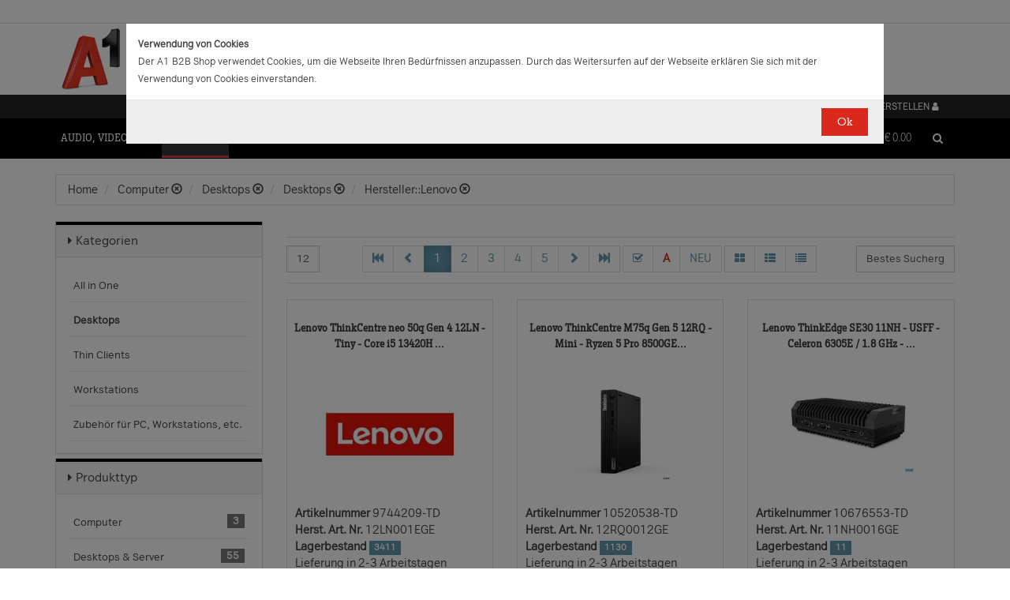

--- FILE ---
content_type: text/html;charset=UTF-8
request_url: https://b2bwebshop.a1.net/category/15074/brand/Lenovo/ice_9018/Not%20available/ice_1120/N/ice_734/Mini%20PC
body_size: 21217
content:
<!doctype html><html>
  <head>
    <meta http-equiv="content-type" content="text/html; charset=UTF-8" />
    <meta http-equiv="x-ua-compatible" content="ie=edge" />
    <meta name="viewport" content="width=device-width, initial-scale=1, minimum-scale=1, maximum-scale=1" /><title>Desktops - Produkte &amp; Angebote für Ihr Unternehmen | A1.net</title>
<meta name="description" content="Produkte &amp; Angebote für Ihr Unternehmen | A1.net" />
<meta name="keywords" content="Telekom A1, B2B" /><meta name="date" content="2026-01-28 07:46:34" />
    <script type="text/javascript" src="/resources/js/jquery-1.10.2.min.js"></script>
    <script type="text/javascript" src="/resources/js/jquery-migrate-1.1.0.min.js"></script>
    <link rel="stylesheet" href="/resources/style/bootstrap.css" />
    <link rel="stylesheet" href="/resources/style/style.css" />
    <link rel="stylesheet" href="/resources/style/footable-0.1.css" />
    <link rel="stylesheet" href="/resources/style/footable.sortable-0.1.css" />
    <link rel="stylesheet" href="/resources/style/tshop.css" />
    <link rel="stylesheet" media="print" href="/resources/style/print.css" />
    <link rel="stylesheet" href="/resources/style/a1.css" />
    <script type="text/javascript">var ctx = {
    url: document.URL,
    live: true,
    root: "",
    categoryId: "15074",
    page: "HomePage",
    resources: {
        'areYouSure': "Sind Sie sicher",
        'yes': "Ja",
        'no': "Nein",
        'wishlistTagsInfo': "Verwenden Sie dieses Eingabefeld um Tags zuzufügen. Mit den Tags können Sie Filter beim Teilen Ihrer Liste setzen.",
        'wishlistTagLinkOffInfo': "Klicken Sie auf diesen Link um nur die mit Tags versehenen Produkte anzuzeigen (Sie könnenn eine beliebige Anzahl Tags wählen).",
        'wishlistTagLinkOnInfo': "Klicken Sie auf diesen Link um Tags abzuwählen.",
        'EmailAddressValidator': "'${input}' ist keine gültige E-Mail Adresse",
        'RequiredValidator': "'${label}' wird benötigt"
    },
    runners: {},
    objects: {},
    options: {
        search: {
            searchGlobalOnly: false,
            disableCompound: true,
            disableSuggest: false,
            suggestMinChars: 3,
            suggestMaxItems: 10,
            suggestFadeTimeout: 7000
        },
        message: {
            startlinetag: '<span>',
            endlinetag: '</span>'
        },
        validation: [
            {
                  name: 'js-required',
                  rule: function(value, element) { return (value && !/^\s*$/.test(value)) },
                  msg: "'${label}' wird benötigt"
            },
            {
                  name: 'js-password-confirm',
                  rule: function(value, element) { return (jQuery(element).closest('form').find('.js-password').val() == value) },
                  msg: "Passwort und Bestätigungspasswort stimmen nicht überein"
            }
        ],
        modal: {
            fadeTimeout: 2500,
            scrollTop: 0
        },
        compare: {
            max: 4
        }
    },
    get: function(namespace) {
        if (this.objects.hasOwnProperty(namespace)) {
            return this.objects[namespace];
        }
        log('no object ' + namespace + ' is defined');
        return null;
    },
    event: function(namespace, args) {
        if (this.runners.hasOwnProperty(namespace)) {
            var _listeners = this.runners[namespace];
            for (var i = 0; i < _listeners.length; i++) {
                _listeners[i](args);
            }
        }
    },
    bindEvent: function(namespace, func) {
        if (!this.runners.hasOwnProperty(namespace)) {
            this.runners[namespace] = [];
        }
        this.runners[namespace].push(func);
    }
};
</script><link rel="shortcut icon" type="image/ico" href="/imgvault/shop/piano_A1_c.png?v=2">

<!-- Global site tag (gtag.js) - Google Analytics -->
<script async src="https://www.googletagmanager.com/gtag/js?id=G-PX7KMFNB94"></script>
<script>
  window.dataLayer = window.dataLayer || [];
  function gtag(){dataLayer.push(arguments);}
  gtag('js', new Date());

  gtag('config', 'G-PX7KMFNB94');
</script>


<!-- Google Tag Manager -->
<script>(function(w,d,s,l,i){w[l]=w[l]||[];w[l].push({'gtm.start':
new Date().getTime(),event:'gtm.js'});var f=d.getElementsByTagName(s)[0],
j=d.createElement(s),dl=l!='dataLayer'?'&l='+l:'';j.async=true;j.src=
'https://www.googletagmanager.com/gtm.js?id='+i+dl;f.parentNode.insertBefore(j,f);
})(window,document,'script','dataLayer','GTM-MSRHHZG');</script>
<!-- End Google Tag Manager -->
  </head>
  <body><!-- Google Tag Manager (noscript) -->
<noscript><iframe src="https://www.googletagmanager.com/ns.html?id=GTM-MSRHHZG"
height="0" width="0" style="display:none;visibility:hidden"></iframe></noscript>
<!-- End Google Tag Manager (noscript) --><div id="cookiePolicy" class="modal fade" role="dialog" aria-labelledby="cookiePolicyLabel">
  <div class="modal-dialog modal-sm">
    <div class="modal-content">
      <div class="modal-body"><small><strong>Verwendung von Cookies</strong><br />Der A1 B2B Shop verwendet Cookies, um die Webseite Ihren Bed&uuml;rfnissen anzupassen. Durch das Weitersurfen auf der Webseite erkl&auml;ren Sie sich mit der Verwendung von Cookies einverstanden.<br /></small></div>
      <div class="modal-footer">
        <button type="button" id="js-cookie-accept" class="btn btn-primary" data-dismiss="modal">Ok</button>
      </div>
    </div>
  </div>
</div>
<script type="text/javascript">/*
 * Copyright (C) Inspire-Software.com - All Rights Reserved
 * Unauthorized copying, modification or redistribution of this file
 * via any medium is strictly prohibited without explicit written permission.
 * Proprietary and confidential.
 */

jQuery('#js-cookie-accept').click(function() {
    var d = new Date();
    d.setTime(d.getTime() + (365*24*60*60*1000));
    var expires = "expires="+d.toUTCString();
    document.cookie = "cookiepolicy=accepted; " + expires + "; path=/";
});

jQuery(document).ready(function () {
    jQuery('#cookiePolicy').modal('show');
});
</script>
    <div class="navbar navbar-tshop navbar-fixed-top megamenu">
      <div class="navbar-top">
        <div class="container-full">
          <div class="row"><div class="language-menu">
  <div class="container">
    <div class="top-include col-xs-12 col-sm-6"><ul>
<li></li>
</ul></div>
    <div class="top-right col-xs-12 col-sm-6">
      <ul></ul>
    </div>
  </div>
</div><div class="logo">
  <div class="container">
    <div class="row">
      <div class="col-xs-12">
        <a rel="bookmark" href="/">
          <img border="0" src="/imgvault/shop/logo-red_A1_a.png?w=as&amp;h=is" />
        </a>
      </div>
    </div>
  </div>
</div></div>
        </div>
        <div class="container">
          <div class="row"><div class="col-xs-4 col-lg-3">
  <div class="pull-left"></div>
</div>
<div class="hidden-xs hidden-sm hidden-md col-lg-3 no-padding">
  <div class="pull-left"></div>
</div>
<div class="col-xs-8 col-lg-6">
  <div class="pull-right">
    <ul class="userMenu">
      <li>
        <a class="dropdown-toggle" id="profileMenu" href="/login">
          <span class="hidden-xs">Login / Konto erstellen</span>
          <i class="fa fa-user fa-2"></i>
        </a>
      </li>
    </ul>
  </div><div class="pull-right">
    <ul class="userMenu">
        <li><a class="dropdown-toggle" href="/wishlist">
            <span class="hidden-xs hidden-sm">Favoriten</span>
            <i class="glyphicon glyphicon-list-alt" style="top:2px;"></i>
        </a></li>
    </ul>
</div>
</div></div>
        </div>
      </div>
      <div class="container">
        <div class="navbar-header">
          <button type="button" class="navbar-toggle" data-toggle="collapse" data-target=".navbar-collapse">
            <span class="sr-only"></span>
            <span class="icon-bar"></span>
            <span class="icon-bar"></span>
            <span class="icon-bar"></span>
          </button>
          <div class="navbar-toggle hidden-lg hidden-md">
            <span id="mini-cart-mobile"><div class="dropdown cartMenu" data-emptycart="1">
  <a rel="nofollow" href="/cart" class="dropdown-toggle">
    <i class="fa fa-shopping-cart"></i>
    <span class="mini-cart-price">
      <sup>
        <span>(0)</span>
      </sup>
      <span class="regular-price-currency">€
        <span itemprop="priceCurrency" class="sr-only">EUR</span>
      </span>
      <span itemprop="price" class="js-ga-ecommerce-price regular-price-whole" data-price="0.00">0.00</span>
      <div class="clearfix"></div>
    </span>
  </a>
</div></span>
          </div>
          <span class="hidden-lg hidden-md compare-page-btn-mini">
            <a rel="nofollow" class="js-compare-click compare-page" target="_compare" href="/compare" title="Zum Produktvergleich">
              <i class="fa fa-files-o fa-3"></i>
              <span>
                <sup>
                  <span class="js-compare-count">(0)</span>
                </sup>
              </span>
            </a>
          </span>
          <div class="search-box pull-right hidden-lg hidden-md">
            <div class="input-group">
              <button class="btn btn-nobg getFullSearch" type="button">
                <i class="fa fa-search"></i>
              </button>
            </div>
          </div>
        </div>
        <div class="navbar-collapse collapse">
          <div class="row">
            <div class="col-xs-12 hidden-sm hidden-md hidden-lg"></div>
          </div><ul class="nav navbar-nav">
  <li class="dropdown megamenu" data-category="category/17275">
    <a href="/category/17275" class="dropdown-toggle">Audio, Video, Bild</a>
    <ul class="dropdown-menu navbar-nav-lvl2">
      <li class=" dropdown-lvl2 dropdown-submenu" data-category="category/17298" data-category-sub="true" data-category-active="false" data-category-active-sub="false">
        <a rel="bookmark" class="mega-nav-lvl2" href="/category/17298">
          <span>Anbindung &amp; Steuerung</span>
        </a>
        <ul class="dropdown-menu navbar-nav-lvl3">
          <li class="" data-category="category/17299" data-category-parent="category/17298" data-category-active="false">
            <a rel="bookmark" class="mega-nav-lvl3" href="/category/17299">
              <span>Abdeckungen</span>
            </a>
          </li>
          <li class="" data-category="category/17309" data-category-parent="category/17298" data-category-active="false">
            <a rel="bookmark" class="mega-nav-lvl3" href="/category/17309">
              <span>Fernbedienungen</span>
            </a>
          </li>
          <li class="" data-category="category/17318" data-category-parent="category/17298" data-category-active="false">
            <a rel="bookmark" class="mega-nav-lvl3" href="/category/17318">
              <span>Signalverstärker</span>
            </a>
          </li>
          <li class="" data-category="category/17319" data-category-parent="category/17298" data-category-active="false">
            <a rel="bookmark" class="mega-nav-lvl3" href="/category/17319">
              <span>Umschalter</span>
            </a>
          </li>
          <li class="" data-category="category/17335" data-category-parent="category/17298" data-category-active="false">
            <a rel="bookmark" class="mega-nav-lvl3" href="/category/17335">
              <span>Video &amp; Audio Extender</span>
            </a>
          </li>
        </ul>
      </li>
      <li class=" dropdown-lvl2 dropdown-submenu" data-category="category/15094" data-category-sub="true" data-category-active="false" data-category-active-sub="false">
        <a rel="bookmark" class="mega-nav-lvl2" href="/category/15094">
          <span>Audio</span>
        </a>
        <ul class="dropdown-menu navbar-nav-lvl3">
          <li class="" data-category="category/17345" data-category-parent="category/15094" data-category-active="false">
            <a rel="bookmark" class="mega-nav-lvl3" href="/category/17345">
              <span>Audio Zubehör</span>
            </a>
          </li>
          <li class="" data-category="category/15095" data-category-parent="category/15094" data-category-active="false">
            <a rel="bookmark" class="mega-nav-lvl3" href="/category/15095">
              <span>Dockingstationen</span>
            </a>
          </li>
          <li class="" data-category="category/17300" data-category-parent="category/15094" data-category-active="false">
            <a rel="bookmark" class="mega-nav-lvl3" href="/category/17300">
              <span>Kopfhörer &amp; Mikrofone</span>
            </a>
          </li>
        </ul>
      </li>
      <li class=" dropdown-lvl2 dropdown-submenu" data-category="category/17332" data-category-sub="true" data-category-active="false" data-category-active-sub="false">
        <a rel="bookmark" class="mega-nav-lvl2" href="/category/17332">
          <span>Audio &amp; Video tragbar</span>
        </a>
        <ul class="dropdown-menu navbar-nav-lvl3">
          <li class="" data-category="category/17333" data-category-parent="category/17332" data-category-active="false">
            <a rel="bookmark" class="mega-nav-lvl3" href="/category/17333">
              <span>Zubehör</span>
            </a>
          </li>
        </ul>
      </li>
      <li class=" dropdown-lvl2 dropdown-submenu" data-category="category/17304" data-category-sub="true" data-category-active="false" data-category-active-sub="false">
        <a rel="bookmark" class="mega-nav-lvl2" href="/category/17304">
          <span>Audio Professional</span>
        </a>
        <ul class="dropdown-menu navbar-nav-lvl3">
          <li class="" data-category="category/17305" data-category-parent="category/17304" data-category-active="false">
            <a rel="bookmark" class="mega-nav-lvl3" href="/category/17305">
              <span>AV-Kabel</span>
            </a>
          </li>
          <li class="" data-category="category/17311" data-category-parent="category/17304" data-category-active="false">
            <a rel="bookmark" class="mega-nav-lvl3" href="/category/17311">
              <span>Kopfhörer</span>
            </a>
          </li>
          <li class="" data-category="category/17325" data-category-parent="category/17304" data-category-active="false">
            <a rel="bookmark" class="mega-nav-lvl3" href="/category/17325">
              <span>Mikrofone</span>
            </a>
          </li>
          <li class="" data-category="category/17343" data-category-parent="category/17304" data-category-active="false">
            <a rel="bookmark" class="mega-nav-lvl3" href="/category/17343">
              <span>Mixer Verstärker</span>
            </a>
          </li>
          <li class="" data-category="category/17342" data-category-parent="category/17304" data-category-active="false">
            <a rel="bookmark" class="mega-nav-lvl3" href="/category/17342">
              <span>Professionelle Lautsprecher</span>
            </a>
          </li>
          <li class="" data-category="category/17339" data-category-parent="category/17304" data-category-active="false">
            <a rel="bookmark" class="mega-nav-lvl3" href="/category/17339">
              <span>Verstärker</span>
            </a>
          </li>
        </ul>
      </li>
      <li class=" dropdown-lvl2 dropdown-submenu" data-category="category/17276" data-category-sub="true" data-category-active="false" data-category-active-sub="false">
        <a rel="bookmark" class="mega-nav-lvl2" href="/category/17276">
          <span>AV Zubehör</span>
        </a>
        <ul class="dropdown-menu navbar-nav-lvl3">
          <li class="" data-category="category/17277" data-category-parent="category/17276" data-category-active="false">
            <a rel="bookmark" class="mega-nav-lvl3" href="/category/17277">
              <span>AVI Netzteile &amp; Aufladegeräte</span>
            </a>
          </li>
          <li class="" data-category="category/17285" data-category-parent="category/17276" data-category-active="false">
            <a rel="bookmark" class="mega-nav-lvl3" href="/category/17285">
              <span>Tragetaschen</span>
            </a>
          </li>
        </ul>
      </li>
      <li class=" dropdown-lvl2 dropdown-submenu" data-category="category/17295" data-category-sub="true" data-category-active="false" data-category-active-sub="false">
        <a rel="bookmark" class="mega-nav-lvl2" href="/category/17295">
          <span>AVI Kabel</span>
        </a>
        <ul class="dropdown-menu navbar-nav-lvl3">
          <li class="" data-category="category/17297" data-category-parent="category/17295" data-category-active="false">
            <a rel="bookmark" class="mega-nav-lvl3" href="/category/17297">
              <span>Audio</span>
            </a>
          </li>
          <li class="" data-category="category/17296" data-category-parent="category/17295" data-category-active="false">
            <a rel="bookmark" class="mega-nav-lvl3" href="/category/17296">
              <span>AVI Kabel</span>
            </a>
          </li>
        </ul>
      </li>
      <li class=" dropdown-lvl2 dropdown-submenu" data-category="category/17340" data-category-sub="true" data-category-active="false" data-category-active-sub="false">
        <a rel="bookmark" class="mega-nav-lvl2" href="/category/17340">
          <span>Blu Ray, DVD &amp; Festplattenrekorder</span>
        </a>
        <ul class="dropdown-menu navbar-nav-lvl3">
          <li class="" data-category="category/18712" data-category-parent="category/17340" data-category-active="false">
            <a rel="bookmark" class="mega-nav-lvl3" href="/category/18712">
              <span>Festplattenrekorder</span>
            </a>
          </li>
        </ul>
      </li>
      <li class=" dropdown-lvl2 dropdown-submenu" data-category="category/17280" data-category-sub="true" data-category-active="false" data-category-active-sub="false">
        <a rel="bookmark" class="mega-nav-lvl2" href="/category/17280">
          <span>Digitalkameras &amp; Video</span>
        </a>
        <ul class="dropdown-menu navbar-nav-lvl3">
          <li class="" data-category="category/23407" data-category-parent="category/17280" data-category-active="false">
            <a rel="bookmark" class="mega-nav-lvl3" href="/category/23407">
              <span>Action Cams</span>
            </a>
          </li>
          <li class="" data-category="category/18599" data-category-parent="category/17280" data-category-active="false">
            <a rel="bookmark" class="mega-nav-lvl3" href="/category/18599">
              <span>Digitaler Fotorahmen</span>
            </a>
          </li>
          <li class="" data-category="category/17320" data-category-parent="category/17280" data-category-active="false">
            <a rel="bookmark" class="mega-nav-lvl3" href="/category/17320">
              <span>Foto &amp; Video Sonstiges</span>
            </a>
          </li>
          <li class="" data-category="category/17281" data-category-parent="category/17280" data-category-active="false">
            <a rel="bookmark" class="mega-nav-lvl3" href="/category/17281">
              <span>Kamera Linsen</span>
            </a>
          </li>
          <li class="" data-category="category/17336" data-category-parent="category/17280" data-category-active="false">
            <a rel="bookmark" class="mega-nav-lvl3" href="/category/17336">
              <span>Videokameras</span>
            </a>
          </li>
          <li class="" data-category="category/17313" data-category-parent="category/17280" data-category-active="false">
            <a rel="bookmark" class="mega-nav-lvl3" href="/category/17313">
              <span>Webcams</span>
            </a>
          </li>
          <li class="" data-category="category/17289" data-category-parent="category/17280" data-category-active="false">
            <a rel="bookmark" class="mega-nav-lvl3" href="/category/17289">
              <span>Zubehör für IP-Kameras</span>
            </a>
          </li>
          <li class="" data-category="category/17326" data-category-parent="category/17280" data-category-active="false">
            <a rel="bookmark" class="mega-nav-lvl3" href="/category/17326">
              <span>Überwachungskameras</span>
            </a>
          </li>
        </ul>
      </li>
      <li class=" dropdown-lvl2 dropdown-submenu" data-category="category/17314" data-category-sub="true" data-category-active="false" data-category-active-sub="false">
        <a rel="bookmark" class="mega-nav-lvl2" href="/category/17314">
          <span>Interaktive Produkte</span>
        </a>
        <ul class="dropdown-menu navbar-nav-lvl3">
          <li class="" data-category="category/17315" data-category-parent="category/17314" data-category-active="false">
            <a rel="bookmark" class="mega-nav-lvl3" href="/category/17315">
              <span>Intreraktive Geräte &amp; Zubehör</span>
            </a>
          </li>
        </ul>
      </li>
      <li class=" dropdown-lvl2 dropdown-submenu" data-category="category/17291" data-category-sub="true" data-category-active="false" data-category-active-sub="false">
        <a rel="bookmark" class="mega-nav-lvl2" href="/category/17291">
          <span>LFD &amp; Digital Signage</span>
        </a>
        <ul class="dropdown-menu navbar-nav-lvl3">
          <li class="" data-category="category/17334" data-category-parent="category/17291" data-category-active="false">
            <a rel="bookmark" class="mega-nav-lvl3" href="/category/17334">
              <span>Digital Signage Media Player</span>
            </a>
          </li>
          <li class="" data-category="category/17338" data-category-parent="category/17291" data-category-active="false">
            <a rel="bookmark" class="mega-nav-lvl3" href="/category/17338">
              <span>Digital Signage Software</span>
            </a>
          </li>
          <li class="" data-category="category/17321" data-category-parent="category/17291" data-category-active="false">
            <a rel="bookmark" class="mega-nav-lvl3" href="/category/17321">
              <span>LFD - Professional</span>
            </a>
          </li>
          <li class="" data-category="category/23501" data-category-parent="category/17291" data-category-active="false">
            <a rel="bookmark" class="mega-nav-lvl3" href="/category/23501">
              <span>LFD - Videowall</span>
            </a>
          </li>
          <li class="" data-category="category/17312" data-category-parent="category/17291" data-category-active="false">
            <a rel="bookmark" class="mega-nav-lvl3" href="/category/17312">
              <span>Zubehör</span>
            </a>
          </li>
        </ul>
      </li>
      <li class=" dropdown-lvl2 dropdown-submenu" data-category="category/17286" data-category-sub="true" data-category-active="false" data-category-active-sub="false">
        <a rel="bookmark" class="mega-nav-lvl2" href="/category/17286">
          <span>Montagelösungen</span>
        </a>
        <ul class="dropdown-menu navbar-nav-lvl3">
          <li class="" data-category="category/17287" data-category-parent="category/17286" data-category-active="false">
            <a rel="bookmark" class="mega-nav-lvl3" href="/category/17287">
              <span>Racks</span>
            </a>
          </li>
          <li class="" data-category="category/17293" data-category-parent="category/17286" data-category-active="false">
            <a rel="bookmark" class="mega-nav-lvl3" href="/category/17293">
              <span>Wandmontage</span>
            </a>
          </li>
        </ul>
      </li>
      <li class=" dropdown-lvl2 dropdown-submenu" data-category="category/17302" data-category-sub="true" data-category-active="false" data-category-active-sub="false">
        <a rel="bookmark" class="mega-nav-lvl2" href="/category/17302">
          <span>Spiele</span>
        </a>
        <ul class="dropdown-menu navbar-nav-lvl3">
          <li class="" data-category="category/17303" data-category-parent="category/17302" data-category-active="false">
            <a rel="bookmark" class="mega-nav-lvl3" href="/category/17303">
              <span>Spiele Zubehör</span>
            </a>
          </li>
        </ul>
      </li>
      <li class=" dropdown-lvl2 dropdown-submenu" data-category="category/17316" data-category-sub="true" data-category-active="false" data-category-active-sub="false">
        <a rel="bookmark" class="mega-nav-lvl2" href="/category/17316">
          <span>Videokonferenzen</span>
        </a>
        <ul class="dropdown-menu navbar-nav-lvl3">
          <li class="" data-category="category/17317" data-category-parent="category/17316" data-category-active="false">
            <a rel="bookmark" class="mega-nav-lvl3" href="/category/17317">
              <span>Zubehör</span>
            </a>
          </li>
        </ul>
      </li>
    </ul>
  </li>
  <li class="dropdown megamenu" data-category="category/14875">
    <a href="/category/14875" class="dropdown-toggle">Computer</a>
    <ul class="dropdown-menu navbar-nav-lvl2">
      <li class=" dropdown-lvl2 dropdown-submenu" data-category="category/14959" data-category-sub="true" data-category-active="false" data-category-active-sub="false">
        <a rel="bookmark" class="mega-nav-lvl2" href="/category/14959">
          <span>Computer Zubehör &amp; Service</span>
        </a>
        <ul class="dropdown-menu navbar-nav-lvl3">
          <li class="" data-category="category/14960" data-category-parent="category/14959" data-category-active="false">
            <a rel="bookmark" class="mega-nav-lvl3" href="/category/14960">
              <span>Computer Service &amp; Support</span>
            </a>
          </li>
        </ul>
      </li>
      <li class=" dropdown-lvl2 dropdown-submenu" data-category="category/15066" data-category-sub="true" data-category-active="false" data-category-active-sub="false">
        <a rel="bookmark" class="mega-nav-lvl2" href="/category/15066">
          <span>Desktops</span>
        </a>
        <ul class="dropdown-menu navbar-nav-lvl3">
          <li class="" data-category="category/15079" data-category-parent="category/15066" data-category-active="false">
            <a rel="bookmark" class="mega-nav-lvl3" href="/category/15079">
              <span>All in One</span>
            </a>
          </li>
          <li class="" data-category="category/15074" data-category-parent="category/15066" data-category-active="false">
            <a rel="bookmark" class="mega-nav-lvl3" href="/category/15074">
              <span>Desktops</span>
            </a>
          </li>
          <li class="" data-category="category/15067" data-category-parent="category/15066" data-category-active="false">
            <a rel="bookmark" class="mega-nav-lvl3" href="/category/15067">
              <span>Thin Clients</span>
            </a>
          </li>
          <li class="" data-category="category/15076" data-category-parent="category/15066" data-category-active="false">
            <a rel="bookmark" class="mega-nav-lvl3" href="/category/15076">
              <span>Workstations</span>
            </a>
          </li>
          <li class="" data-category="category/17283" data-category-parent="category/15066" data-category-active="false">
            <a rel="bookmark" class="mega-nav-lvl3" href="/category/17283">
              <span>Zubehör für PC, Workstations, etc.</span>
            </a>
          </li>
        </ul>
      </li>
      <li class=" dropdown-lvl2 dropdown-submenu" data-category="category/14876" data-category-sub="true" data-category-active="false" data-category-active-sub="false">
        <a rel="bookmark" class="mega-nav-lvl2" href="/category/14876">
          <span>Portable Geräte</span>
        </a>
        <ul class="dropdown-menu navbar-nav-lvl3">
          <li class="" data-category="category/14983" data-category-parent="category/14876" data-category-active="false">
            <a rel="bookmark" class="mega-nav-lvl3" href="/category/14983">
              <span>Akkus für Notebooks &amp; Tablets</span>
            </a>
          </li>
          <li class="" data-category="category/14910" data-category-parent="category/14876" data-category-active="false">
            <a rel="bookmark" class="mega-nav-lvl3" href="/category/14910">
              <span>Diebstahlsicherungen</span>
            </a>
          </li>
          <li class="" data-category="category/15431" data-category-parent="category/14876" data-category-active="false">
            <a rel="bookmark" class="mega-nav-lvl3" href="/category/15431">
              <span>Docking-Stationen</span>
            </a>
          </li>
          <li class="" data-category="category/14912" data-category-parent="category/14876" data-category-active="false">
            <a rel="bookmark" class="mega-nav-lvl3" href="/category/14912">
              <span>Ladegeräte für Notebooks &amp; Tablets</span>
            </a>
          </li>
          <li class="" data-category="category/15055" data-category-parent="category/14876" data-category-active="false">
            <a rel="bookmark" class="mega-nav-lvl3" href="/category/15055">
              <span>Mobile Workstations</span>
            </a>
          </li>
          <li class="" data-category="category/15052" data-category-parent="category/14876" data-category-active="false">
            <a rel="bookmark" class="mega-nav-lvl3" href="/category/15052">
              <span>Notebooks</span>
            </a>
          </li>
          <li class="" data-category="category/14877" data-category-parent="category/14876" data-category-active="false">
            <a rel="bookmark" class="mega-nav-lvl3" href="/category/14877">
              <span>Notebooktaschen</span>
            </a>
          </li>
          <li class="" data-category="category/23477" data-category-parent="category/14876" data-category-active="false">
            <a rel="bookmark" class="mega-nav-lvl3" href="/category/23477">
              <span>Privacy Filter</span>
            </a>
          </li>
          <li class="" data-category="category/15017" data-category-parent="category/14876" data-category-active="false">
            <a rel="bookmark" class="mega-nav-lvl3" href="/category/15017">
              <span>Sonstiges tragbares Zubehör</span>
            </a>
          </li>
        </ul>
      </li>
      <li class=" dropdown-lvl2 dropdown-submenu" data-category="category/18563" data-category-sub="true" data-category-active="false" data-category-active-sub="false">
        <a rel="bookmark" class="mega-nav-lvl2" href="/category/18563">
          <span>POS Systeme</span>
        </a>
        <ul class="dropdown-menu navbar-nav-lvl3">
          <li class="" data-category="category/18591" data-category-parent="category/18563" data-category-active="false">
            <a rel="bookmark" class="mega-nav-lvl3" href="/category/18591">
              <span>POS Terminal</span>
            </a>
          </li>
          <li class="" data-category="category/18564" data-category-parent="category/18563" data-category-active="false">
            <a rel="bookmark" class="mega-nav-lvl3" href="/category/18564">
              <span>POS Zubehör</span>
            </a>
          </li>
        </ul>
      </li>
      <li class=" dropdown-lvl2 dropdown-submenu" data-category="category/18548" data-category-sub="true" data-category-active="false" data-category-active-sub="false">
        <a rel="bookmark" class="mega-nav-lvl2" href="/category/18548">
          <span>Server</span>
        </a>
        <ul class="dropdown-menu navbar-nav-lvl3">
          <li class="" data-category="category/18567" data-category-parent="category/18548" data-category-active="false">
            <a rel="bookmark" class="mega-nav-lvl3" href="/category/18567">
              <span>Blade Server</span>
            </a>
          </li>
          <li class="" data-category="category/18574" data-category-parent="category/18548" data-category-active="false">
            <a rel="bookmark" class="mega-nav-lvl3" href="/category/18574">
              <span>Rack Server</span>
            </a>
          </li>
          <li class="" data-category="category/18549" data-category-parent="category/18548" data-category-active="false">
            <a rel="bookmark" class="mega-nav-lvl3" href="/category/18549">
              <span>Server Zubehör</span>
            </a>
          </li>
          <li class="" data-category="category/18573" data-category-parent="category/18548" data-category-active="false">
            <a rel="bookmark" class="mega-nav-lvl3" href="/category/18573">
              <span>Tower Server</span>
            </a>
          </li>
        </ul>
      </li>
      <li class=" dropdown-lvl2 dropdown-submenu" data-category="category/15036" data-category-sub="true" data-category-active="false" data-category-active-sub="false">
        <a rel="bookmark" class="mega-nav-lvl2" href="/category/15036">
          <span>Tablets &amp; iPads</span>
        </a>
        <ul class="dropdown-menu navbar-nav-lvl3">
          <li class="" data-category="category/15043" data-category-parent="category/15036" data-category-active="false">
            <a rel="bookmark" class="mega-nav-lvl3" href="/category/15043">
              <span>Dockingstationen für Tablets</span>
            </a>
          </li>
          <li class="" data-category="category/15073" data-category-parent="category/15036" data-category-active="false">
            <a rel="bookmark" class="mega-nav-lvl3" href="/category/15073">
              <span>Schutzfolien &amp; Filter für Tablets</span>
            </a>
          </li>
          <li class="" data-category="category/15071" data-category-parent="category/15036" data-category-active="false">
            <a rel="bookmark" class="mega-nav-lvl3" href="/category/15071">
              <span>Sicherheitszubehör für Tablets</span>
            </a>
          </li>
          <li class="" data-category="category/15044" data-category-parent="category/15036" data-category-active="false">
            <a rel="bookmark" class="mega-nav-lvl3" href="/category/15044">
              <span>sonstiges Zubehör für Tablets</span>
            </a>
          </li>
          <li class="" data-category="category/15048" data-category-parent="category/15036" data-category-active="false">
            <a rel="bookmark" class="mega-nav-lvl3" href="/category/15048">
              <span>Stromversorgung für Tablets</span>
            </a>
          </li>
          <li class="" data-category="category/15084" data-category-parent="category/15036" data-category-active="false">
            <a rel="bookmark" class="mega-nav-lvl3" href="/category/15084">
              <span>Tablets</span>
            </a>
          </li>
          <li class="" data-category="category/15037" data-category-parent="category/15036" data-category-active="false">
            <a rel="bookmark" class="mega-nav-lvl3" href="/category/15037">
              <span>Taschen &amp; Gehäuse für Tablets</span>
            </a>
          </li>
        </ul>
      </li>
    </ul>
  </li>
  <li class="dropdown megamenu" data-category="category/14872">
    <a href="/category/14872" class="dropdown-toggle">Drucker, Scanner, Fax</a>
    <ul class="dropdown-menu navbar-nav-lvl2">
      <li class=" dropdown-lvl2 dropdown-submenu" data-category="category/14908" data-category-sub="true" data-category-active="false" data-category-active-sub="false">
        <a rel="bookmark" class="mega-nav-lvl2" href="/category/14908">
          <span>Drucker &amp; Faxe</span>
        </a>
        <ul class="dropdown-menu navbar-nav-lvl3">
          <li class="" data-category="category/14918" data-category-parent="category/14908" data-category-active="false">
            <a rel="bookmark" class="mega-nav-lvl3" href="/category/14918">
              <span>Drucker Service &amp; Support</span>
            </a>
          </li>
          <li class="" data-category="category/14907" data-category-parent="category/14908" data-category-active="false">
            <a rel="bookmark" class="mega-nav-lvl3" href="/category/14907">
              <span>Druckköpfe (LF)</span>
            </a>
          </li>
          <li class="" data-category="category/23515" data-category-parent="category/14908" data-category-active="false">
            <a rel="bookmark" class="mega-nav-lvl3" href="/category/23515">
              <span>Druckmedien (LF)</span>
            </a>
          </li>
          <li class="" data-category="category/15012" data-category-parent="category/14908" data-category-active="false">
            <a rel="bookmark" class="mega-nav-lvl3" href="/category/15012">
              <span>Etiketten- &amp; Thermodrucker</span>
            </a>
          </li>
          <li class="" data-category="category/15016" data-category-parent="category/14908" data-category-active="false">
            <a rel="bookmark" class="mega-nav-lvl3" href="/category/15016">
              <span>Faxgeräte</span>
            </a>
          </li>
          <li class="" data-category="category/23530" data-category-parent="category/14908" data-category-active="false">
            <a rel="bookmark" class="mega-nav-lvl3" href="/category/23530">
              <span>Großformat- Verbrauchsmaterial</span>
            </a>
          </li>
          <li class="" data-category="category/15035" data-category-parent="category/14908" data-category-active="false">
            <a rel="bookmark" class="mega-nav-lvl3" href="/category/15035">
              <span>Großformatdrucker</span>
            </a>
          </li>
          <li class="" data-category="category/15019" data-category-parent="category/14908" data-category-active="false">
            <a rel="bookmark" class="mega-nav-lvl3" href="/category/15019">
              <span>Laserdrucker</span>
            </a>
          </li>
          <li class="" data-category="category/23529" data-category-parent="category/14908" data-category-active="false">
            <a rel="bookmark" class="mega-nav-lvl3" href="/category/23529">
              <span>MF-Drucker (nachfüllbarer Tank)</span>
            </a>
          </li>
          <li class="" data-category="category/15034" data-category-parent="category/14908" data-category-active="false">
            <a rel="bookmark" class="mega-nav-lvl3" href="/category/15034">
              <span>Multifunktion / AIO Laserdrucker</span>
            </a>
          </li>
          <li class="" data-category="category/15058" data-category-parent="category/14908" data-category-active="false">
            <a rel="bookmark" class="mega-nav-lvl3" href="/category/15058">
              <span>Multifunktion / AIO Tintendrucker</span>
            </a>
          </li>
          <li class="" data-category="category/14911" data-category-parent="category/14908" data-category-active="false">
            <a rel="bookmark" class="mega-nav-lvl3" href="/category/14911">
              <span>Punktmatrix Drucker</span>
            </a>
          </li>
          <li class="" data-category="category/15027" data-category-parent="category/14908" data-category-active="false">
            <a rel="bookmark" class="mega-nav-lvl3" href="/category/15027">
              <span>Scanner</span>
            </a>
          </li>
          <li class="" data-category="category/23528" data-category-parent="category/14908" data-category-active="false">
            <a rel="bookmark" class="mega-nav-lvl3" href="/category/23528">
              <span>SF-Drucker (nachfüllbarer Tank)</span>
            </a>
          </li>
          <li class="" data-category="category/15049" data-category-parent="category/14908" data-category-active="false">
            <a rel="bookmark" class="mega-nav-lvl3" href="/category/15049">
              <span>Tinten- &amp; Fotodrucker</span>
            </a>
          </li>
        </ul>
      </li>
      <li class=" dropdown-lvl2 dropdown-submenu" data-category="category/14883" data-category-sub="true" data-category-active="false" data-category-active-sub="false">
        <a rel="bookmark" class="mega-nav-lvl2" href="/category/14883">
          <span>Ersatzteile &amp; Wartungs-KITs</span>
        </a>
        <ul class="dropdown-menu navbar-nav-lvl3">
          <li class="" data-category="category/14909" data-category-parent="category/14883" data-category-active="false">
            <a rel="bookmark" class="mega-nav-lvl3" href="/category/14909">
              <span>Drucker Zubehör</span>
            </a>
          </li>
          <li class="" data-category="category/14923" data-category-parent="category/14883" data-category-active="false">
            <a rel="bookmark" class="mega-nav-lvl3" href="/category/14923">
              <span>Druckköpfe</span>
            </a>
          </li>
          <li class="" data-category="category/14963" data-category-parent="category/14883" data-category-active="false">
            <a rel="bookmark" class="mega-nav-lvl3" href="/category/14963">
              <span>Fixiereinheiten</span>
            </a>
          </li>
          <li class="" data-category="category/14954" data-category-parent="category/14883" data-category-active="false">
            <a rel="bookmark" class="mega-nav-lvl3" href="/category/14954">
              <span>Printserver</span>
            </a>
          </li>
          <li class="" data-category="category/14990" data-category-parent="category/14883" data-category-active="false">
            <a rel="bookmark" class="mega-nav-lvl3" href="/category/14990">
              <span>Reinigungskits</span>
            </a>
          </li>
          <li class="" data-category="category/14884" data-category-parent="category/14883" data-category-active="false">
            <a rel="bookmark" class="mega-nav-lvl3" href="/category/14884">
              <span>Trommeln</span>
            </a>
          </li>
          <li class="" data-category="category/14996" data-category-parent="category/14883" data-category-active="false">
            <a rel="bookmark" class="mega-nav-lvl3" href="/category/14996">
              <span>Wartungskits</span>
            </a>
          </li>
          <li class="" data-category="category/14969" data-category-parent="category/14883" data-category-active="false">
            <a rel="bookmark" class="mega-nav-lvl3" href="/category/14969">
              <span>Übergabe-Einheiten</span>
            </a>
          </li>
        </ul>
      </li>
      <li class=" dropdown-lvl2 dropdown-submenu" data-category="category/14873" data-category-sub="true" data-category-active="false" data-category-active-sub="false">
        <a rel="bookmark" class="mega-nav-lvl2" href="/category/14873">
          <span>Großformat Verbrauchsmaterial</span>
        </a>
        <ul class="dropdown-menu navbar-nav-lvl3">
          <li class="" data-category="category/14965" data-category-parent="category/14873" data-category-active="false">
            <a rel="bookmark" class="mega-nav-lvl3" href="/category/14965">
              <span>Flüssig-Tinte (LF)</span>
            </a>
          </li>
          <li class="" data-category="category/14874" data-category-parent="category/14873" data-category-active="false">
            <a rel="bookmark" class="mega-nav-lvl3" href="/category/14874">
              <span>Toner (LF)</span>
            </a>
          </li>
        </ul>
      </li>
      <li class=" dropdown-lvl2 dropdown-submenu" data-category="category/14916" data-category-sub="true" data-category-active="false" data-category-active-sub="false">
        <a rel="bookmark" class="mega-nav-lvl2" href="/category/14916">
          <span>Papier - Großformat-Drucker/Plotter</span>
        </a>
        <ul class="dropdown-menu navbar-nav-lvl3">
          <li class="" data-category="category/14922" data-category-parent="category/14916" data-category-active="false">
            <a rel="bookmark" class="mega-nav-lvl3" href="/category/14922">
              <span>Glanz-Papier (LF)</span>
            </a>
          </li>
          <li class="" data-category="category/17274" data-category-parent="category/14916" data-category-active="false">
            <a rel="bookmark" class="mega-nav-lvl3" href="/category/17274">
              <span>Papier, Großformat</span>
            </a>
          </li>
          <li class="" data-category="category/14917" data-category-parent="category/14916" data-category-active="false">
            <a rel="bookmark" class="mega-nav-lvl3" href="/category/14917">
              <span>Photo-Papier (LF)</span>
            </a>
          </li>
          <li class="" data-category="category/14924" data-category-parent="category/14916" data-category-active="false">
            <a rel="bookmark" class="mega-nav-lvl3" href="/category/14924">
              <span>Spezial-Anwendungen (LF)</span>
            </a>
          </li>
        </ul>
      </li>
      <li class=" dropdown-lvl2 dropdown-submenu" data-category="category/14880" data-category-sub="true" data-category-active="false" data-category-active-sub="false">
        <a rel="bookmark" class="mega-nav-lvl2" href="/category/14880">
          <span>Papier - Standard-Drucker</span>
        </a>
        <ul class="dropdown-menu navbar-nav-lvl3">
          <li class="" data-category="category/14882" data-category-parent="category/14880" data-category-active="false">
            <a rel="bookmark" class="mega-nav-lvl3" href="/category/14882">
              <span>Büro Papiere &amp; Filme</span>
            </a>
          </li>
          <li class="" data-category="category/14939" data-category-parent="category/14880" data-category-active="false">
            <a rel="bookmark" class="mega-nav-lvl3" href="/category/14939">
              <span>Glanz-Papier</span>
            </a>
          </li>
          <li class="" data-category="category/23513" data-category-parent="category/14880" data-category-active="false">
            <a rel="bookmark" class="mega-nav-lvl3" href="/category/23513">
              <span>Multifunktions-Papier</span>
            </a>
          </li>
          <li class="" data-category="category/14881" data-category-parent="category/14880" data-category-active="false">
            <a rel="bookmark" class="mega-nav-lvl3" href="/category/14881">
              <span>Photo-Papier</span>
            </a>
          </li>
        </ul>
      </li>
      <li class=" dropdown-lvl2 dropdown-submenu" data-category="category/14878" data-category-sub="true" data-category-active="false" data-category-active-sub="false">
        <a rel="bookmark" class="mega-nav-lvl2" href="/category/14878">
          <span>sonstige Verbrauchsmaterialien</span>
        </a>
        <ul class="dropdown-menu navbar-nav-lvl3">
          <li class="" data-category="category/14879" data-category-parent="category/14878" data-category-active="false">
            <a rel="bookmark" class="mega-nav-lvl3" href="/category/14879">
              <span>Andere Verbrauchsmaterialien</span>
            </a>
          </li>
          <li class="" data-category="category/14938" data-category-parent="category/14878" data-category-active="false">
            <a rel="bookmark" class="mega-nav-lvl3" href="/category/14938">
              <span>Beschriftung</span>
            </a>
          </li>
          <li class="" data-category="category/23502" data-category-parent="category/14878" data-category-active="false">
            <a rel="bookmark" class="mega-nav-lvl3" href="/category/23502">
              <span>Binde-Maschinen</span>
            </a>
          </li>
          <li class="" data-category="category/15040" data-category-parent="category/14878" data-category-active="false">
            <a rel="bookmark" class="mega-nav-lvl3" href="/category/15040">
              <span>Etiketten</span>
            </a>
          </li>
          <li class="" data-category="category/14893" data-category-parent="category/14878" data-category-active="false">
            <a rel="bookmark" class="mega-nav-lvl3" href="/category/14893">
              <span>Farbbänder</span>
            </a>
          </li>
          <li class="" data-category="category/23531" data-category-parent="category/14878" data-category-active="false">
            <a rel="bookmark" class="mega-nav-lvl3" href="/category/23531">
              <span>Papier</span>
            </a>
          </li>
          <li class="" data-category="category/14980" data-category-parent="category/14878" data-category-active="false">
            <a rel="bookmark" class="mega-nav-lvl3" href="/category/14980">
              <span>Resttonerbehälter</span>
            </a>
          </li>
          <li class="" data-category="category/14894" data-category-parent="category/14878" data-category-active="false">
            <a rel="bookmark" class="mega-nav-lvl3" href="/category/14894">
              <span>Tintenpatronen</span>
            </a>
          </li>
          <li class="" data-category="category/14892" data-category-parent="category/14878" data-category-active="false">
            <a rel="bookmark" class="mega-nav-lvl3" href="/category/14892">
              <span>Toner</span>
            </a>
          </li>
        </ul>
      </li>
    </ul>
  </li>
  <li class="dropdown megamenu" data-category="category/23542">
    <a href="/category/23542" class="dropdown-toggle">IT-Zubehör</a>
    <ul class="dropdown-menu navbar-nav-lvl2">
      <li class=" dropdown-lvl2 dropdown-submenu" data-category="category/14957" data-category-sub="true" data-category-active="false" data-category-active-sub="false">
        <a rel="bookmark" class="mega-nav-lvl2" href="/category/14957">
          <span>Anderes Zubehör</span>
        </a>
        <ul class="dropdown-menu navbar-nav-lvl3">
          <li class="" data-category="category/14958" data-category-parent="category/14957" data-category-active="false">
            <a rel="bookmark" class="mega-nav-lvl3" href="/category/14958">
              <span>Anderes Zubehör</span>
            </a>
          </li>
          <li class="" data-category="category/15112" data-category-parent="category/14957" data-category-active="false">
            <a rel="bookmark" class="mega-nav-lvl3" href="/category/15112">
              <span>Ergonomie Produkte</span>
            </a>
          </li>
        </ul>
      </li>
      <li class=" dropdown-lvl2 dropdown-submenu" data-category="category/23519" data-category-sub="true" data-category-active="false" data-category-active-sub="false">
        <a rel="bookmark" class="mega-nav-lvl2" href="/category/23519">
          <span>Austauschbare Medien</span>
        </a>
        <ul class="dropdown-menu navbar-nav-lvl3">
          <li class="" data-category="category/14902" data-category-parent="category/23519" data-category-active="false">
            <a rel="bookmark" class="mega-nav-lvl3" href="/category/14902">
              <span>Andere Medien</span>
            </a>
          </li>
          <li class="" data-category="category/14942" data-category-parent="category/23519" data-category-active="false">
            <a rel="bookmark" class="mega-nav-lvl3" href="/category/14942">
              <span>Austauschbare Patronen</span>
            </a>
          </li>
          <li class="" data-category="category/15089" data-category-parent="category/23519" data-category-active="false">
            <a rel="bookmark" class="mega-nav-lvl3" href="/category/15089">
              <span>CD/DVD/Blu-Ray</span>
            </a>
          </li>
          <li class="" data-category="category/18545" data-category-parent="category/23519" data-category-active="false">
            <a rel="bookmark" class="mega-nav-lvl3" href="/category/18545">
              <span>DLT/SDLT</span>
            </a>
          </li>
          <li class="" data-category="category/18544" data-category-parent="category/23519" data-category-active="false">
            <a rel="bookmark" class="mega-nav-lvl3" href="/category/18544">
              <span>LTO (Ultrium) Medien</span>
            </a>
          </li>
          <li class="" data-category="category/23550" data-category-parent="category/23519" data-category-active="false">
            <a rel="bookmark" class="mega-nav-lvl3" href="/category/23550">
              <span>Reinigungs-Bänder</span>
            </a>
          </li>
        </ul>
      </li>
      <li class=" dropdown-lvl2 dropdown-submenu" data-category="category/15053" data-category-sub="true" data-category-active="false" data-category-active-sub="false">
        <a rel="bookmark" class="mega-nav-lvl2" href="/category/15053">
          <span>Barcodelesegeräte</span>
        </a>
        <ul class="dropdown-menu navbar-nav-lvl3">
          <li class="" data-category="category/15054" data-category-parent="category/15053" data-category-active="false">
            <a rel="bookmark" class="mega-nav-lvl3" href="/category/15054">
              <span>Barcodelesegeräte</span>
            </a>
          </li>
        </ul>
      </li>
      <li class=" dropdown-lvl2 dropdown-submenu" data-category="category/15102" data-category-sub="true" data-category-active="false" data-category-active-sub="false">
        <a rel="bookmark" class="mega-nav-lvl2" href="/category/15102">
          <span>Batterien</span>
        </a>
        <ul class="dropdown-menu navbar-nav-lvl3">
          <li class="" data-category="category/23408" data-category-parent="category/15102" data-category-active="false">
            <a rel="bookmark" class="mega-nav-lvl3" href="/category/23408">
              <span>Batterien, handelsüblich</span>
            </a>
          </li>
          <li class="" data-category="category/15103" data-category-parent="category/15102" data-category-active="false">
            <a rel="bookmark" class="mega-nav-lvl3" href="/category/15103">
              <span>Externe Batterien &amp; PowerBanks</span>
            </a>
          </li>
        </ul>
      </li>
      <li class=" dropdown-lvl2 dropdown-submenu" data-category="category/14920" data-category-sub="true" data-category-active="false" data-category-active-sub="false">
        <a rel="bookmark" class="mega-nav-lvl2" href="/category/14920">
          <span>Computer Komponenten</span>
        </a>
        <ul class="dropdown-menu navbar-nav-lvl3">
          <li class="" data-category="category/15075" data-category-parent="category/14920" data-category-active="false">
            <a rel="bookmark" class="mega-nav-lvl3" href="/category/15075">
              <span>Barebones</span>
            </a>
          </li>
          <li class="" data-category="category/14994" data-category-parent="category/14920" data-category-active="false">
            <a rel="bookmark" class="mega-nav-lvl3" href="/category/14994">
              <span>Gehäuse - Chassis</span>
            </a>
          </li>
          <li class="" data-category="category/14985" data-category-parent="category/14920" data-category-active="false">
            <a rel="bookmark" class="mega-nav-lvl3" href="/category/14985">
              <span>Grafikkarten</span>
            </a>
          </li>
          <li class="" data-category="category/14974" data-category-parent="category/14920" data-category-active="false">
            <a rel="bookmark" class="mega-nav-lvl3" href="/category/14974">
              <span>Lüfter &amp; Ventilatoren</span>
            </a>
          </li>
          <li class="" data-category="category/15047" data-category-parent="category/14920" data-category-active="false">
            <a rel="bookmark" class="mega-nav-lvl3" href="/category/15047">
              <span>Mainboards</span>
            </a>
          </li>
          <li class="" data-category="category/15050" data-category-parent="category/14920" data-category-active="false">
            <a rel="bookmark" class="mega-nav-lvl3" href="/category/15050">
              <span>Prozessoren</span>
            </a>
          </li>
          <li class="" data-category="category/14928" data-category-parent="category/14920" data-category-active="false">
            <a rel="bookmark" class="mega-nav-lvl3" href="/category/14928">
              <span>PSU Einheiten für den Einbau</span>
            </a>
          </li>
          <li class="" data-category="category/15108" data-category-parent="category/14920" data-category-active="false">
            <a rel="bookmark" class="mega-nav-lvl3" href="/category/15108">
              <span>Soundkarten</span>
            </a>
          </li>
          <li class="" data-category="category/14921" data-category-parent="category/14920" data-category-active="false">
            <a rel="bookmark" class="mega-nav-lvl3" href="/category/14921">
              <span>Speicher</span>
            </a>
          </li>
        </ul>
      </li>
      <li class=" dropdown-lvl2 dropdown-submenu" data-category="category/14926" data-category-sub="true" data-category-active="false" data-category-active-sub="false">
        <a rel="bookmark" class="mega-nav-lvl2" href="/category/14926">
          <span>Festplatten &amp; Speicher</span>
        </a>
        <ul class="dropdown-menu navbar-nav-lvl3">
          <li class="" data-category="category/15022" data-category-parent="category/14926" data-category-active="false">
            <a rel="bookmark" class="mega-nav-lvl3" href="/category/15022">
              <span>Externe Festplatte</span>
            </a>
          </li>
          <li class="" data-category="category/15065" data-category-parent="category/14926" data-category-active="false">
            <a rel="bookmark" class="mega-nav-lvl3" href="/category/15065">
              <span>Externe SSD</span>
            </a>
          </li>
          <li class="" data-category="category/14927" data-category-parent="category/14926" data-category-active="false">
            <a rel="bookmark" class="mega-nav-lvl3" href="/category/14927">
              <span>Interne Desktop-PC Festplatte</span>
            </a>
          </li>
          <li class="" data-category="category/15064" data-category-parent="category/14926" data-category-active="false">
            <a rel="bookmark" class="mega-nav-lvl3" href="/category/15064">
              <span>Interne NAS Festplatte</span>
            </a>
          </li>
          <li class="" data-category="category/15033" data-category-parent="category/14926" data-category-active="false">
            <a rel="bookmark" class="mega-nav-lvl3" href="/category/15033">
              <span>Interne SSD</span>
            </a>
          </li>
          <li class="" data-category="category/15104" data-category-parent="category/14926" data-category-active="false">
            <a rel="bookmark" class="mega-nav-lvl3" href="/category/15104">
              <span>Interne SSHD</span>
            </a>
          </li>
          <li class="" data-category="category/15009" data-category-parent="category/14926" data-category-active="false">
            <a rel="bookmark" class="mega-nav-lvl3" href="/category/15009">
              <span>Massenspeicher Adapter</span>
            </a>
          </li>
          <li class="" data-category="category/15059" data-category-parent="category/14926" data-category-active="false">
            <a rel="bookmark" class="mega-nav-lvl3" href="/category/15059">
              <span>NAS Geräte und Einlagen</span>
            </a>
          </li>
          <li class="" data-category="category/15038" data-category-parent="category/14926" data-category-active="false">
            <a rel="bookmark" class="mega-nav-lvl3" href="/category/15038">
              <span>Optische Laufwerke/Blu-Ray/FDD</span>
            </a>
          </li>
          <li class="" data-category="category/14964" data-category-parent="category/14926" data-category-active="false">
            <a rel="bookmark" class="mega-nav-lvl3" href="/category/14964">
              <span>Speicher Service &amp; Support</span>
            </a>
          </li>
          <li class="" data-category="category/15045" data-category-parent="category/14926" data-category-active="false">
            <a rel="bookmark" class="mega-nav-lvl3" href="/category/15045">
              <span>Speichererweiterungen &amp; RAID</span>
            </a>
          </li>
          <li class="" data-category="category/14976" data-category-parent="category/14926" data-category-active="false">
            <a rel="bookmark" class="mega-nav-lvl3" href="/category/14976">
              <span>Speicherzubehör</span>
            </a>
          </li>
        </ul>
      </li>
      <li class=" dropdown-lvl2 dropdown-submenu" data-category="category/14905" data-category-sub="true" data-category-active="false" data-category-active-sub="false">
        <a rel="bookmark" class="mega-nav-lvl2" href="/category/14905">
          <span>Flashspeicher</span>
        </a>
        <ul class="dropdown-menu navbar-nav-lvl3">
          <li class="" data-category="category/14906" data-category-parent="category/14905" data-category-active="false">
            <a rel="bookmark" class="mega-nav-lvl3" href="/category/14906">
              <span>Flashspeicher</span>
            </a>
          </li>
          <li class="" data-category="category/14989" data-category-parent="category/14905" data-category-active="false">
            <a rel="bookmark" class="mega-nav-lvl3" href="/category/14989">
              <span>Flashspeicherleser</span>
            </a>
          </li>
          <li class="" data-category="category/15029" data-category-parent="category/14905" data-category-active="false">
            <a rel="bookmark" class="mega-nav-lvl3" href="/category/15029">
              <span>USB-Speicherstick</span>
            </a>
          </li>
        </ul>
      </li>
      <li class=" dropdown-lvl2 dropdown-submenu" data-category="category/14889" data-category-sub="true" data-category-active="false" data-category-active-sub="false">
        <a rel="bookmark" class="mega-nav-lvl2" href="/category/14889">
          <span>Kabel &amp; Adapter</span>
        </a>
        <ul class="dropdown-menu navbar-nav-lvl3">
          <li class="" data-category="category/23608" data-category-parent="category/14889" data-category-active="false">
            <a rel="bookmark" class="mega-nav-lvl3" href="/category/23608">
              <span>Audio Cables &amp; Adapters</span>
            </a>
          </li>
          <li class="" data-category="category/18598" data-category-parent="category/14889" data-category-active="false">
            <a rel="bookmark" class="mega-nav-lvl3" href="/category/18598">
              <span>Firewire Kabel &amp; Adapter</span>
            </a>
          </li>
          <li class="" data-category="category/15024" data-category-parent="category/14889" data-category-active="false">
            <a rel="bookmark" class="mega-nav-lvl3" href="/category/15024">
              <span>HDMI Kabel &amp; Adapter</span>
            </a>
          </li>
          <li class="" data-category="category/15018" data-category-parent="category/14889" data-category-active="false">
            <a rel="bookmark" class="mega-nav-lvl3" href="/category/15018">
              <span>interne Kabel für PC-Systeme</span>
            </a>
          </li>
          <li class="" data-category="category/14984" data-category-parent="category/14889" data-category-active="false">
            <a rel="bookmark" class="mega-nav-lvl3" href="/category/14984">
              <span>Kabel &amp; Adapter für Drucker</span>
            </a>
          </li>
          <li class="" data-category="category/14972" data-category-parent="category/14889" data-category-active="false">
            <a rel="bookmark" class="mega-nav-lvl3" href="/category/14972">
              <span>Kabel &amp; Adapter für Maus &amp; Keyboard</span>
            </a>
          </li>
          <li class="" data-category="category/15006" data-category-parent="category/14889" data-category-active="false">
            <a rel="bookmark" class="mega-nav-lvl3" href="/category/15006">
              <span>Kabel &amp; Adapter für Monitore</span>
            </a>
          </li>
          <li class="" data-category="category/14913" data-category-parent="category/14889" data-category-active="false">
            <a rel="bookmark" class="mega-nav-lvl3" href="/category/14913">
              <span>Kabel &amp; Adapter für Speicherlösung</span>
            </a>
          </li>
          <li class="" data-category="category/14890" data-category-parent="category/14889" data-category-active="false">
            <a rel="bookmark" class="mega-nav-lvl3" href="/category/14890">
              <span>Stromkabel</span>
            </a>
          </li>
          <li class="" data-category="category/14970" data-category-parent="category/14889" data-category-active="false">
            <a rel="bookmark" class="mega-nav-lvl3" href="/category/14970">
              <span>USB Kabel &amp; Adapter</span>
            </a>
          </li>
          <li class="" data-category="category/14925" data-category-parent="category/14889" data-category-active="false">
            <a rel="bookmark" class="mega-nav-lvl3" href="/category/14925">
              <span>weitere Kabel &amp; Adapter</span>
            </a>
          </li>
        </ul>
      </li>
      <li class=" dropdown-lvl2 dropdown-submenu" data-category="category/14943" data-category-sub="true" data-category-active="false" data-category-active-sub="false">
        <a rel="bookmark" class="mega-nav-lvl2" href="/category/14943">
          <span>Monitore</span>
        </a>
        <ul class="dropdown-menu navbar-nav-lvl3">
          <li class="" data-category="category/14973" data-category-parent="category/14943" data-category-active="false">
            <a rel="bookmark" class="mega-nav-lvl3" href="/category/14973">
              <span>Ausgabe Service &amp; Support</span>
            </a>
          </li>
          <li class="" data-category="category/14944" data-category-parent="category/14943" data-category-active="false">
            <a rel="bookmark" class="mega-nav-lvl3" href="/category/14944">
              <span>Monitor Zubehör</span>
            </a>
          </li>
          <li class="" data-category="category/15032" data-category-parent="category/14943" data-category-active="false">
            <a rel="bookmark" class="mega-nav-lvl3" href="/category/15032">
              <span>Monitore</span>
            </a>
          </li>
          <li class="" data-category="category/18575" data-category-parent="category/14943" data-category-active="false">
            <a rel="bookmark" class="mega-nav-lvl3" href="/category/18575">
              <span>Monitore für den Medizinbereich</span>
            </a>
          </li>
        </ul>
      </li>
      <li class=" dropdown-lvl2 dropdown-submenu" data-category="category/14940" data-category-sub="true" data-category-active="false" data-category-active-sub="false">
        <a rel="bookmark" class="mega-nav-lvl2" href="/category/14940">
          <span>Tastaturen &amp; Mäuse</span>
        </a>
        <ul class="dropdown-menu navbar-nav-lvl3">
          <li class="" data-category="category/14941" data-category-parent="category/14940" data-category-active="false">
            <a rel="bookmark" class="mega-nav-lvl3" href="/category/14941">
              <span>Mäuse</span>
            </a>
          </li>
          <li class="" data-category="category/14945" data-category-parent="category/14940" data-category-active="false">
            <a rel="bookmark" class="mega-nav-lvl3" href="/category/14945">
              <span>Spiel-Controller</span>
            </a>
          </li>
          <li class="" data-category="category/14968" data-category-parent="category/14940" data-category-active="false">
            <a rel="bookmark" class="mega-nav-lvl3" href="/category/14968">
              <span>Tastaturen</span>
            </a>
          </li>
          <li class="" data-category="category/14995" data-category-parent="category/14940" data-category-active="false">
            <a rel="bookmark" class="mega-nav-lvl3" href="/category/14995">
              <span>Zeigegeräte</span>
            </a>
          </li>
        </ul>
      </li>
      <li class=" dropdown-lvl2 dropdown-submenu" data-category="category/14896" data-category-sub="true" data-category-active="false" data-category-active-sub="false">
        <a rel="bookmark" class="mega-nav-lvl2" href="/category/14896">
          <span>UPS</span>
        </a>
        <ul class="dropdown-menu navbar-nav-lvl3">
          <li class="" data-category="category/14897" data-category-parent="category/14896" data-category-active="false">
            <a rel="bookmark" class="mega-nav-lvl3" href="/category/14897">
              <span>UPS</span>
            </a>
          </li>
          <li class="" data-category="category/15015" data-category-parent="category/14896" data-category-active="false">
            <a rel="bookmark" class="mega-nav-lvl3" href="/category/15015">
              <span>UPS Service &amp; Support</span>
            </a>
          </li>
          <li class="" data-category="category/14951" data-category-parent="category/14896" data-category-active="false">
            <a rel="bookmark" class="mega-nav-lvl3" href="/category/14951">
              <span>UPS Zubehör</span>
            </a>
          </li>
          <li class="" data-category="category/14971" data-category-parent="category/14896" data-category-active="false">
            <a rel="bookmark" class="mega-nav-lvl3" href="/category/14971">
              <span>UPS Überwachung &amp; Software</span>
            </a>
          </li>
          <li class="" data-category="category/14967" data-category-parent="category/14896" data-category-active="false">
            <a rel="bookmark" class="mega-nav-lvl3" href="/category/14967">
              <span>Überspannungsschutz</span>
            </a>
          </li>
        </ul>
      </li>
    </ul>
  </li>
  <li class="dropdown megamenu" data-category="category/23536">
    <a href="/category/23536" class="dropdown-toggle">KOMMUNIKATION</a>
    <ul class="dropdown-menu navbar-nav-lvl2">
      <li class=" dropdown-lvl2" data-category="category/23540" data-category-sub="false" data-category-active="false" data-category-active-sub="false">
        <a rel="bookmark" class="mega-nav-lvl2" href="/category/23540">
          <span>DECT</span>
        </a>
      </li>
      <li class=" dropdown-lvl2" data-category="category/23563" data-category-sub="false" data-category-active="false" data-category-active-sub="false">
        <a rel="bookmark" class="mega-nav-lvl2" href="/category/23563">
          <span>DECT Zubehör</span>
        </a>
      </li>
      <li class=" dropdown-lvl2" data-category="category/23537" data-category-sub="false" data-category-active="false" data-category-active-sub="false">
        <a rel="bookmark" class="mega-nav-lvl2" href="/category/23537">
          <span>Headsets</span>
        </a>
      </li>
      <li class=" dropdown-lvl2" data-category="category/23538" data-category-sub="false" data-category-active="false" data-category-active-sub="false">
        <a rel="bookmark" class="mega-nav-lvl2" href="/category/23538">
          <span>Lizenzen</span>
        </a>
      </li>
      <li class=" dropdown-lvl2" data-category="category/23562" data-category-sub="false" data-category-active="false" data-category-active-sub="false">
        <a rel="bookmark" class="mega-nav-lvl2" href="/category/23562">
          <span>Phones</span>
        </a>
      </li>
      <li class=" dropdown-lvl2" data-category="category/23564" data-category-sub="false" data-category-active="false" data-category-active-sub="false">
        <a rel="bookmark" class="mega-nav-lvl2" href="/category/23564">
          <span>Phones Zubehör</span>
        </a>
      </li>
    </ul>
  </li>
  <li class="dropdown megamenu" data-category="category/14885">
    <a href="/category/14885" class="dropdown-toggle">Netzwerk</a>
    <ul class="dropdown-menu navbar-nav-lvl2">
      <li class=" dropdown-lvl2 dropdown-submenu" data-category="category/aruba" data-category-sub="true" data-category-active="false" data-category-active-sub="false">
        <a rel="bookmark" class="mega-nav-lvl2" href="/category/aruba">
          <span>Aruba</span>
        </a>
        <ul class="dropdown-menu navbar-nav-lvl3">
          <li class="" data-category="category/aruba-instant-on" data-category-parent="category/aruba" data-category-active="false">
            <a rel="bookmark" class="mega-nav-lvl3" href="/category/aruba-instant-on">
              <span>Aruba Instant On</span>
            </a>
          </li>
        </ul>
      </li>
      <li class=" dropdown-lvl2 dropdown-submenu" data-category="category/18555" data-category-sub="true" data-category-active="false" data-category-active-sub="false">
        <a rel="bookmark" class="mega-nav-lvl2" href="/category/18555">
          <span>Backup</span>
        </a>
        <ul class="dropdown-menu navbar-nav-lvl3">
          <li class="" data-category="category/18560" data-category-parent="category/18555" data-category-active="false">
            <a rel="bookmark" class="mega-nav-lvl3" href="/category/18560">
              <span>Bandlaufwerke</span>
            </a>
          </li>
        </ul>
      </li>
      <li class=" dropdown-lvl2 dropdown-submenu" data-category="category/18553" data-category-sub="true" data-category-active="false" data-category-active-sub="false">
        <a rel="bookmark" class="mega-nav-lvl2" href="/category/18553">
          <span>KVM Switche</span>
        </a>
        <ul class="dropdown-menu navbar-nav-lvl3">
          <li class="" data-category="category/18554" data-category-parent="category/18553" data-category-active="false">
            <a rel="bookmark" class="mega-nav-lvl3" href="/category/18554">
              <span>KVM Switche</span>
            </a>
          </li>
        </ul>
      </li>
      <li class=" dropdown-lvl2 dropdown-submenu" data-category="category/14898" data-category-sub="true" data-category-active="false" data-category-active-sub="false">
        <a rel="bookmark" class="mega-nav-lvl2" href="/category/14898">
          <span>LAN</span>
        </a>
        <ul class="dropdown-menu navbar-nav-lvl3">
          <li class="" data-category="category/14919" data-category-parent="category/14898" data-category-active="false">
            <a rel="bookmark" class="mega-nav-lvl3" href="/category/14919">
              <span>Hubs und Switches</span>
            </a>
          </li>
          <li class="" data-category="category/14899" data-category-parent="category/14898" data-category-active="false">
            <a rel="bookmark" class="mega-nav-lvl3" href="/category/14899">
              <span>LAN - Media Converter</span>
            </a>
          </li>
          <li class="" data-category="category/14978" data-category-parent="category/14898" data-category-active="false">
            <a rel="bookmark" class="mega-nav-lvl3" href="/category/14978">
              <span>Modem</span>
            </a>
          </li>
          <li class="" data-category="category/14950" data-category-parent="category/14898" data-category-active="false">
            <a rel="bookmark" class="mega-nav-lvl3" href="/category/14950">
              <span>NIC/Netzwerkadapter</span>
            </a>
          </li>
          <li class="" data-category="category/15025" data-category-parent="category/14898" data-category-active="false">
            <a rel="bookmark" class="mega-nav-lvl3" href="/category/15025">
              <span>Router Zub. &amp; SW &amp; Lizenzen</span>
            </a>
          </li>
          <li class="" data-category="category/14977" data-category-parent="category/14898" data-category-active="false">
            <a rel="bookmark" class="mega-nav-lvl3" href="/category/14977">
              <span>Router/Bridges</span>
            </a>
          </li>
          <li class="" data-category="category/15028" data-category-parent="category/14898" data-category-active="false">
            <a rel="bookmark" class="mega-nav-lvl3" href="/category/15028">
              <span>SOHO Gateways</span>
            </a>
          </li>
          <li class="" data-category="category/14966" data-category-parent="category/14898" data-category-active="false">
            <a rel="bookmark" class="mega-nav-lvl3" href="/category/14966">
              <span>Switch Gehäuse &amp; Module</span>
            </a>
          </li>
          <li class="" data-category="category/14904" data-category-parent="category/14898" data-category-active="false">
            <a rel="bookmark" class="mega-nav-lvl3" href="/category/14904">
              <span>Switch Tranceiver (GBIC/SFP)</span>
            </a>
          </li>
          <li class="" data-category="category/14903" data-category-parent="category/14898" data-category-active="false">
            <a rel="bookmark" class="mega-nav-lvl3" href="/category/14903">
              <span>Switch Zubehör</span>
            </a>
          </li>
          <li class="" data-category="category/23621" data-category-parent="category/14898" data-category-active="false">
            <a rel="bookmark" class="mega-nav-lvl3" href="/category/23621">
              <span>Switching SW &amp; Licenses</span>
            </a>
          </li>
        </ul>
      </li>
      <li class=" dropdown-lvl2 dropdown-submenu" data-category="category/14955" data-category-sub="true" data-category-active="false" data-category-active-sub="false">
        <a rel="bookmark" class="mega-nav-lvl2" href="/category/14955">
          <span>Netzwerk Service und Support</span>
        </a>
        <ul class="dropdown-menu navbar-nav-lvl3">
          <li class="" data-category="category/14956" data-category-parent="category/14955" data-category-active="false">
            <a rel="bookmark" class="mega-nav-lvl3" href="/category/14956">
              <span>Netzwerk Service und Support</span>
            </a>
          </li>
        </ul>
      </li>
      <li class=" dropdown-lvl2 dropdown-submenu" data-category="category/18142" data-category-sub="true" data-category-active="false" data-category-active-sub="false">
        <a rel="bookmark" class="mega-nav-lvl2" href="/category/18142">
          <span>Netzwerk Speicher</span>
        </a>
        <ul class="dropdown-menu navbar-nav-lvl3">
          <li class="" data-category="category/18144" data-category-parent="category/18142" data-category-active="false">
            <a rel="bookmark" class="mega-nav-lvl3" href="/category/18144">
              <span>DAS Systeme</span>
            </a>
          </li>
          <li class="" data-category="category/18146" data-category-parent="category/18142" data-category-active="false">
            <a rel="bookmark" class="mega-nav-lvl3" href="/category/18146">
              <span>Disc Array Systeme</span>
            </a>
          </li>
          <li class="" data-category="category/18145" data-category-parent="category/18142" data-category-active="false">
            <a rel="bookmark" class="mega-nav-lvl3" href="/category/18145">
              <span>NAS Systeme</span>
            </a>
          </li>
          <li class="" data-category="category/18143" data-category-parent="category/18142" data-category-active="false">
            <a rel="bookmark" class="mega-nav-lvl3" href="/category/18143">
              <span>SAN Systeme</span>
            </a>
          </li>
        </ul>
      </li>
      <li class=" dropdown-lvl2 dropdown-submenu" data-category="category/14946" data-category-sub="true" data-category-active="false" data-category-active-sub="false">
        <a rel="bookmark" class="mega-nav-lvl2" href="/category/14946">
          <span>Netzwerk Zubehör</span>
        </a>
        <ul class="dropdown-menu navbar-nav-lvl3">
          <li class="" data-category="category/14947" data-category-parent="category/14946" data-category-active="false">
            <a rel="bookmark" class="mega-nav-lvl3" href="/category/14947">
              <span>Netzwerk Zubehör</span>
            </a>
          </li>
        </ul>
      </li>
      <li class=" dropdown-lvl2 dropdown-submenu" data-category="category/14886" data-category-sub="true" data-category-active="false" data-category-active-sub="false">
        <a rel="bookmark" class="mega-nav-lvl2" href="/category/14886">
          <span>Netzwerkkabel</span>
        </a>
        <ul class="dropdown-menu navbar-nav-lvl3">
          <li class="" data-category="category/15106" data-category-parent="category/14886" data-category-active="false">
            <a rel="bookmark" class="mega-nav-lvl3" href="/category/15106">
              <span>Bindung und Identifikation</span>
            </a>
          </li>
          <li class="" data-category="category/14900" data-category-parent="category/14886" data-category-active="false">
            <a rel="bookmark" class="mega-nav-lvl3" href="/category/14900">
              <span>Cable Systems &amp; Accessories</span>
            </a>
          </li>
          <li class="" data-category="category/14975" data-category-parent="category/14886" data-category-active="false">
            <a rel="bookmark" class="mega-nav-lvl3" href="/category/14975">
              <span>Faserkabel</span>
            </a>
          </li>
          <li class="" data-category="category/14887" data-category-parent="category/14886" data-category-active="false">
            <a rel="bookmark" class="mega-nav-lvl3" href="/category/14887">
              <span>Kupferkabel</span>
            </a>
          </li>
          <li class="" data-category="category/17306" data-category-parent="category/14886" data-category-active="false">
            <a rel="bookmark" class="mega-nav-lvl3" href="/category/17306">
              <span>Kupplungen, Verteiler, Adapter</span>
            </a>
          </li>
          <li class="" data-category="category/15056" data-category-parent="category/14886" data-category-active="false">
            <a rel="bookmark" class="mega-nav-lvl3" href="/category/15056">
              <span>Module Keystone</span>
            </a>
          </li>
          <li class="" data-category="category/14979" data-category-parent="category/14886" data-category-active="false">
            <a rel="bookmark" class="mega-nav-lvl3" href="/category/14979">
              <span>Patchkabel</span>
            </a>
          </li>
          <li class="" data-category="category/15532" data-category-parent="category/14886" data-category-active="false">
            <a rel="bookmark" class="mega-nav-lvl3" href="/category/15532">
              <span>Patchpanel</span>
            </a>
          </li>
          <li class="" data-category="category/18594" data-category-parent="category/14886" data-category-active="false">
            <a rel="bookmark" class="mega-nav-lvl3" href="/category/18594">
              <span>Sockel</span>
            </a>
          </li>
          <li class="" data-category="category/15046" data-category-parent="category/14886" data-category-active="false">
            <a rel="bookmark" class="mega-nav-lvl3" href="/category/15046">
              <span>Steckverbinder</span>
            </a>
          </li>
        </ul>
      </li>
      <li class=" dropdown-lvl2 dropdown-submenu" data-category="category/18550" data-category-sub="true" data-category-active="false" data-category-active-sub="false">
        <a rel="bookmark" class="mega-nav-lvl2" href="/category/18550">
          <span>Netzwerksicherheit</span>
        </a>
        <ul class="dropdown-menu navbar-nav-lvl3">
          <li class="" data-category="category/18552" data-category-parent="category/18550" data-category-active="false">
            <a rel="bookmark" class="mega-nav-lvl3" href="/category/18552">
              <span>Firewall</span>
            </a>
          </li>
          <li class="" data-category="category/18558" data-category-parent="category/18550" data-category-active="false">
            <a rel="bookmark" class="mega-nav-lvl3" href="/category/18558">
              <span>Firewall Zub. &amp; SW &amp; Lizenzen</span>
            </a>
          </li>
          <li class="" data-category="category/18551" data-category-parent="category/18550" data-category-active="false">
            <a rel="bookmark" class="mega-nav-lvl3" href="/category/18551">
              <span>Inhalts- &amp; Spamfilter</span>
            </a>
          </li>
          <li class="" data-category="category/18571" data-category-parent="category/18550" data-category-active="false">
            <a rel="bookmark" class="mega-nav-lvl3" href="/category/18571">
              <span>VPN (Virtual Private Network)</span>
            </a>
          </li>
        </ul>
      </li>
      <li class=" dropdown-lvl2 dropdown-submenu" data-category="category/18565" data-category-sub="true" data-category-active="false" data-category-active-sub="false">
        <a rel="bookmark" class="mega-nav-lvl2" href="/category/18565">
          <span>Physische Sicherheit</span>
        </a>
        <ul class="dropdown-menu navbar-nav-lvl3">
          <li class="" data-category="category/18566" data-category-parent="category/18565" data-category-active="false">
            <a rel="bookmark" class="mega-nav-lvl3" href="/category/18566">
              <span>Zeitrafferrekorder</span>
            </a>
          </li>
        </ul>
      </li>
      <li class=" dropdown-lvl2 dropdown-submenu" data-category="category/18576" data-category-sub="true" data-category-active="false" data-category-active-sub="false">
        <a rel="bookmark" class="mega-nav-lvl2" href="/category/18576">
          <span>Powerline</span>
        </a>
        <ul class="dropdown-menu navbar-nav-lvl3">
          <li class="" data-category="category/18577" data-category-parent="category/18576" data-category-active="false">
            <a rel="bookmark" class="mega-nav-lvl3" href="/category/18577">
              <span>Powerline Adapter</span>
            </a>
          </li>
        </ul>
      </li>
      <li class=" dropdown-lvl2 dropdown-submenu" data-category="category/18542" data-category-sub="true" data-category-active="false" data-category-active-sub="false">
        <a rel="bookmark" class="mega-nav-lvl2" href="/category/18542">
          <span>Racks und Gehäuse</span>
        </a>
        <ul class="dropdown-menu navbar-nav-lvl3">
          <li class="" data-category="category/18543" data-category-parent="category/18542" data-category-active="false">
            <a rel="bookmark" class="mega-nav-lvl3" href="/category/18543">
              <span>Racks und Gehäuse</span>
            </a>
          </li>
        </ul>
      </li>
      <li class=" dropdown-lvl2 dropdown-submenu" data-category="category/14914" data-category-sub="true" data-category-active="false" data-category-active-sub="false">
        <a rel="bookmark" class="mega-nav-lvl2" href="/category/14914">
          <span>Wireless Netzwerke</span>
        </a>
        <ul class="dropdown-menu navbar-nav-lvl3">
          <li class="" data-category="category/15001" data-category-parent="category/14914" data-category-active="false">
            <a rel="bookmark" class="mega-nav-lvl3" href="/category/15001">
              <span>Accesspoint/Extender</span>
            </a>
          </li>
          <li class="" data-category="category/14988" data-category-parent="category/14914" data-category-active="false">
            <a rel="bookmark" class="mega-nav-lvl3" href="/category/14988">
              <span>Bridges &amp; Gateways</span>
            </a>
          </li>
          <li class="" data-category="category/15000" data-category-parent="category/14914" data-category-active="false">
            <a rel="bookmark" class="mega-nav-lvl3" href="/category/15000">
              <span>Wireless Adapter</span>
            </a>
          </li>
          <li class="" data-category="category/15023" data-category-parent="category/14914" data-category-active="false">
            <a rel="bookmark" class="mega-nav-lvl3" href="/category/15023">
              <span>Wireless Kontroller</span>
            </a>
          </li>
          <li class="" data-category="category/14999" data-category-parent="category/14914" data-category-active="false">
            <a rel="bookmark" class="mega-nav-lvl3" href="/category/14999">
              <span>Wireless Software &amp; Lizenzen</span>
            </a>
          </li>
          <li class="" data-category="category/14915" data-category-parent="category/14914" data-category-active="false">
            <a rel="bookmark" class="mega-nav-lvl3" href="/category/14915">
              <span>Wireless Zubehör</span>
            </a>
          </li>
        </ul>
      </li>
    </ul>
  </li>
  <li class="dropdown megamenu" data-category="category/14929">
    <a href="/category/14929" class="dropdown-toggle">Software</a>
    <ul class="dropdown-menu navbar-nav-lvl2">
      <li class=" dropdown-lvl2 dropdown-submenu" data-category="category/14997" data-category-sub="true" data-category-active="false" data-category-active-sub="false">
        <a rel="bookmark" class="mega-nav-lvl2" href="/category/14997">
          <span>Andere Software</span>
        </a>
        <ul class="dropdown-menu navbar-nav-lvl3">
          <li class="" data-category="category/14998" data-category-parent="category/14997" data-category-active="false">
            <a rel="bookmark" class="mega-nav-lvl3" href="/category/14998">
              <span>Andere Software</span>
            </a>
          </li>
        </ul>
      </li>
      <li class=" dropdown-lvl2 dropdown-submenu" data-category="category/14952" data-category-sub="true" data-category-active="false" data-category-active-sub="false">
        <a rel="bookmark" class="mega-nav-lvl2" href="/category/14952">
          <span>Betriebssysteme</span>
        </a>
        <ul class="dropdown-menu navbar-nav-lvl3">
          <li class="" data-category="category/14953" data-category-parent="category/14952" data-category-active="false">
            <a rel="bookmark" class="mega-nav-lvl3" href="/category/14953">
              <span>Betriebssysteme</span>
            </a>
          </li>
        </ul>
      </li>
      <li class=" dropdown-lvl2 dropdown-submenu" data-category="category/15060" data-category-sub="true" data-category-active="false" data-category-active-sub="false">
        <a rel="bookmark" class="mega-nav-lvl2" href="/category/15060">
          <span>CAD - Architecture &amp; Construction</span>
        </a>
        <ul class="dropdown-menu navbar-nav-lvl3">
          <li class="" data-category="category/15061" data-category-parent="category/15060" data-category-active="false">
            <a rel="bookmark" class="mega-nav-lvl3" href="/category/15061">
              <span>CAD - Architecture &amp; Construction</span>
            </a>
          </li>
        </ul>
      </li>
      <li class=" dropdown-lvl2 dropdown-submenu" data-category="category/15030" data-category-sub="true" data-category-active="false" data-category-active-sub="false">
        <a rel="bookmark" class="mega-nav-lvl2" href="/category/15030">
          <span>CAD - Manufacturing</span>
        </a>
        <ul class="dropdown-menu navbar-nav-lvl3">
          <li class="" data-category="category/15031" data-category-parent="category/15030" data-category-active="false">
            <a rel="bookmark" class="mega-nav-lvl3" href="/category/15031">
              <span>CAD - Manufacturing</span>
            </a>
          </li>
        </ul>
      </li>
      <li class=" dropdown-lvl2 dropdown-submenu" data-category="category/15007" data-category-sub="true" data-category-active="false" data-category-active-sub="false">
        <a rel="bookmark" class="mega-nav-lvl2" href="/category/15007">
          <span>Design Software</span>
        </a>
        <ul class="dropdown-menu navbar-nav-lvl3">
          <li class="" data-category="category/15008" data-category-parent="category/15007" data-category-active="false">
            <a rel="bookmark" class="mega-nav-lvl3" href="/category/15008">
              <span>Design Software</span>
            </a>
          </li>
        </ul>
      </li>
      <li class=" dropdown-lvl2 dropdown-submenu" data-category="category/14930" data-category-sub="true" data-category-active="false" data-category-active-sub="false">
        <a rel="bookmark" class="mega-nav-lvl2" href="/category/14930">
          <span>Desktop Anwendungen</span>
        </a>
        <ul class="dropdown-menu navbar-nav-lvl3">
          <li class="" data-category="category/14931" data-category-parent="category/14930" data-category-active="false">
            <a rel="bookmark" class="mega-nav-lvl3" href="/category/14931">
              <span>Desktop Anwendungen</span>
            </a>
          </li>
        </ul>
      </li>
      <li class=" dropdown-lvl2 dropdown-submenu" data-category="category/14936" data-category-sub="true" data-category-active="false" data-category-active-sub="false">
        <a rel="bookmark" class="mega-nav-lvl2" href="/category/14936">
          <span>Dienstprogramm-Software</span>
        </a>
        <ul class="dropdown-menu navbar-nav-lvl3">
          <li class="" data-category="category/14937" data-category-parent="category/14936" data-category-active="false">
            <a rel="bookmark" class="mega-nav-lvl3" href="/category/14937">
              <span>Dienstprogrammsoftware</span>
            </a>
          </li>
        </ul>
      </li>
      <li class=" dropdown-lvl2 dropdown-submenu" data-category="category/15010" data-category-sub="true" data-category-active="false" data-category-active-sub="false">
        <a rel="bookmark" class="mega-nav-lvl2" href="/category/15010">
          <span>Grafik &amp; Medien</span>
        </a>
        <ul class="dropdown-menu navbar-nav-lvl3">
          <li class="" data-category="category/15011" data-category-parent="category/15010" data-category-active="false">
            <a rel="bookmark" class="mega-nav-lvl3" href="/category/15011">
              <span>Grafik &amp; Medien</span>
            </a>
          </li>
        </ul>
      </li>
      <li class=" dropdown-lvl2 dropdown-submenu" data-category="category/14961" data-category-sub="true" data-category-active="false" data-category-active-sub="false">
        <a rel="bookmark" class="mega-nav-lvl2" href="/category/14961">
          <span>Netzwerk Software</span>
        </a>
        <ul class="dropdown-menu navbar-nav-lvl3">
          <li class="" data-category="category/14962" data-category-parent="category/14961" data-category-active="false">
            <a rel="bookmark" class="mega-nav-lvl3" href="/category/14962">
              <span>Netzwerk Software</span>
            </a>
          </li>
        </ul>
      </li>
      <li class=" dropdown-lvl2 dropdown-submenu" data-category="category/14934" data-category-sub="true" data-category-active="false" data-category-active-sub="false">
        <a rel="bookmark" class="mega-nav-lvl2" href="/category/14934">
          <span>Server Anwendungen</span>
        </a>
        <ul class="dropdown-menu navbar-nav-lvl3">
          <li class="" data-category="category/14935" data-category-parent="category/14934" data-category-active="false">
            <a rel="bookmark" class="mega-nav-lvl3" href="/category/14935">
              <span>Server Anwendungen</span>
            </a>
          </li>
        </ul>
      </li>
      <li class=" dropdown-lvl2 dropdown-submenu" data-category="category/14986" data-category-sub="true" data-category-active="false" data-category-active-sub="false">
        <a rel="bookmark" class="mega-nav-lvl2" href="/category/14986">
          <span>Sicherheitssoftware</span>
        </a>
        <ul class="dropdown-menu navbar-nav-lvl3">
          <li class="" data-category="category/14987" data-category-parent="category/14986" data-category-active="false">
            <a rel="bookmark" class="mega-nav-lvl3" href="/category/14987">
              <span>Security Software</span>
            </a>
          </li>
        </ul>
      </li>
      <li class=" dropdown-lvl2 dropdown-submenu" data-category="category/14932" data-category-sub="true" data-category-active="false" data-category-active-sub="false">
        <a rel="bookmark" class="mega-nav-lvl2" href="/category/14932">
          <span>Software Service &amp; Support</span>
        </a>
        <ul class="dropdown-menu navbar-nav-lvl3">
          <li class="" data-category="category/14933" data-category-parent="category/14932" data-category-active="false">
            <a rel="bookmark" class="mega-nav-lvl3" href="/category/14933">
              <span>Software Service &amp; Support</span>
            </a>
          </li>
        </ul>
      </li>
      <li class=" dropdown-lvl2 dropdown-submenu" data-category="category/14981" data-category-sub="true" data-category-active="false" data-category-active-sub="false">
        <a rel="bookmark" class="mega-nav-lvl2" href="/category/14981">
          <span>Speicher Software</span>
        </a>
        <ul class="dropdown-menu navbar-nav-lvl3">
          <li class="" data-category="category/14982" data-category-parent="category/14981" data-category-active="false">
            <a rel="bookmark" class="mega-nav-lvl3" href="/category/14982">
              <span>Massenspeicher Software</span>
            </a>
          </li>
        </ul>
      </li>
    </ul>
  </li>
</ul>
          <div class="nav navbar-nav navbar-right hidden-xs hidden-sm">
            <div class="search-box pull-right">
              <div class="input-group">
                <button class="btn btn-nobg getFullSearch" type="button">
                  <i class="fa fa-search"></i>
                </button>
              </div>
            </div>
            <span id="mini-cart" class="mini-cart pull-right"><div class="dropdown cartMenu" data-emptycart="1">
  <a rel="nofollow" href="/cart" class="dropdown-toggle">
    <i class="fa fa-shopping-cart"></i>
    <span class="mini-cart-price">
      <sup>
        <span>(0)</span>
      </sup>
      <span class="regular-price-currency">€
        <span itemprop="priceCurrency" class="sr-only">EUR</span>
      </span>
      <span itemprop="price" class="js-ga-ecommerce-price regular-price-whole" data-price="0.00">0.00</span>
      <div class="clearfix"></div>
    </span>
  </a>
</div></span>
            <span class="compare-page-btn pull-right text-right">
              <a class="js-compare-click" rel="nofollow" target="_compare" href="/compare" title="Zum Produktvergleich">
                <i class="fa fa-files-o fa-3"></i>
                <span>
                  <sup>
                    <span class="js-compare-count">(0)</span>
                  </sup>
                </span>
              </a>
            </span>
          </div>
        </div>
      </div><div class="search-full text-right">
  <div class="searchInputBox pull-right">
    <a class="pull-right search-close">
      <i class="fa fa-times-circle"></i>
    </a>
    <input id="searchPhraze" maxlength="150" type="search" class="search-input js-search-input" data-category="15074" data-uri="15074" placeholder="Suchen..." autocomplete="off" />
    <button type="button" class="btn-nobg search-btn js-search-button">
      <i class="fa fa-search"></i>
    </button>
  </div>
  <div class="hidden-xs hidden-sm search-suggest-table js-search-suggest" style="z-index: 1000; display: none;"></div>
</div>
    </div>
    <div class="container main-container headerOffset">
      <div class="row">
        <div class="col-xs-12" id="js-feedback-placeholder"></div>
      </div><div class="row">
  <div class="breadcrumbDiv col-lg-12">
    <ul id="breadcrumbsId" class="breadcrumb">
      <li>
        <a href="/">Home</a>
      </li>
      <li>
        <a rel="bookmark" href="/category/14875">
          <span>Computer</span>
        </a>
        <a rel="bookmark" href="/">
          <span class="glyphicon glyphicon-remove-circle"></span>
        </a>
      </li>
      <li>
        <a rel="bookmark" href="/category/15066">
          <span>Desktops</span>
        </a>
        <a rel="bookmark" href="/category/14875">
          <span class="glyphicon glyphicon-remove-circle"></span>
        </a>
      </li>
      <li>
        <a rel="bookmark" href="/category/15074">
          <span>Desktops</span>
        </a>
        <a rel="bookmark" href="/category/15066">
          <span class="glyphicon glyphicon-remove-circle"></span>
        </a>
      </li>
      <li>
        <a rel="bookmark" href="/category/15074/brand/Lenovo">
          <span>Hersteller::Lenovo</span>
        </a>
        <a rel="bookmark" href="/category/15074">
          <span class="glyphicon glyphicon-remove-circle"></span>
        </a>
      </li>
    </ul>
  </div>
</div>
      <div class="row">
        <div class="col-lg-3 col-md-3 col-sm-12">
          <div class="panel-group" id="accordionNo"><ul class="panel panel-default">
  <div class="panel-heading">
    <h4 class="panel-title">
      <a data-toggle="collapse" href="#categoryNav" class="collapseWill">
        <span class="pull-left">
          <i class="fa fa-caret-right"></i>
        </span>
        <span>Kategorien</span>
      </a>
    </h4>
  </div>
  <div id="categoryNav" class="panel-collapse collapse in">
    <div class="panel-body">
      <ul class="nav nav-pills nav-stacked tree">
        <li class="">
          <a rel="bookmark" class="" href="/category/15079">
            <span>All in One</span>
          </a>
        </li>
        <li class="active">
          <a rel="bookmark" class="active-category" href="/category/15074">
            <span>Desktops</span>
          </a>
        </li>
        <li class="">
          <a rel="bookmark" class="" href="/category/15067">
            <span>Thin Clients</span>
          </a>
        </li>
        <li class="">
          <a rel="bookmark" class="" href="/category/15076">
            <span>Workstations</span>
          </a>
        </li>
        <li class="">
          <a rel="bookmark" class="" href="/category/17283">
            <span>Zubehör für PC, Workstations, etc.</span>
          </a>
        </li>
      </ul>
    </div>
  </div>
</ul><div class="panel panel-default">
  <div class="panel-heading">
    <h4 class="panel-title">
      <a data-toggle="collapse" href="#collapseproductType" class="collapseWill">
        <span class="pull-left">
          <i class="fa fa-caret-right"></i>
        </span>
      </a>
      <span>Produkttyp</span>
    </h4>
  </div>
  <div id="collapseproductType" class="panel-collapse collapse in">
    <div class="panel-body scroll-pane">
      <ul class="nav nav-pills nav-stacked tree">
        <li>
          <a rel="search" data-filtercode="productType" data-filtervalue="Computer" href="/category/15074/brand/Lenovo/productType/Computer">
            <span>Computer</span>
            <span class="badge pull-right">3</span>
          </a>
        </li>
        <li>
          <a rel="search" data-filtercode="productType" data-filtervalue="Desktops &amp; Server" href="/category/15074/brand/Lenovo/productType/Desktops%20%26%20Server">
            <span>Desktops &amp; Server</span>
            <span class="badge pull-right">55</span>
          </a>
        </li>
        <li>
          <a rel="search" data-filtercode="productType" data-filtervalue="Videokonferenz" href="/category/15074/brand/Lenovo/productType/Videokonferenz">
            <span>Videokonferenz</span>
            <span class="badge pull-right">1</span>
          </a>
        </li>
      </ul>
    </div>
  </div>
</div></div>
          <div><!-- Specify category_page_side_include --></div>
        </div>
        <div class="col-lg-9 col-md-9 col-sm-12"><div class="w100 productFilter clearfix">
  <div class="col-lg-1 col-xs-2 no-padding">
    <div class="pull-left">
      <select class="form-control js-product-pager" name="pagesize">
        <option value="/category/15074/brand/Lenovo/?items=12" selected="selected">12</option>
        <option value="/category/15074/brand/Lenovo/?items=24">24</option>
        <option value="/category/15074/brand/Lenovo/?items=36">36</option>
      </select>
      <script type="text/javascript">$("select[name='pagesize']").on("change", function() { window.location=$(this).val(); });</script>
    </div>
  </div>
  <div class="col-lg-5 col-xs-10 no-padding text-right">
    <ul class="pagination no-margin">
      <li>
        <a rel="search" class="nav-page-control first" href="/category/15074/brand/Lenovo/?page=0&amp;items=12" title="Gehe zur ersten Seite">
          <span class="glyphicon glyphicon-fast-backward"></span>
        </a>
      </li>
      <li>
        <a rel="search" class="nav-page-control" href="/category/15074/brand/Lenovo/?page=0&amp;items=12" title="Gehe zur vorgehenden Seite">
          <span class="glyphicon glyphicon-chevron-left"></span>
        </a>
      </li>
      <li class="active">
        <a rel="search" class="nav-page-active nav-page active" href="/category/15074/brand/Lenovo/?page=0&amp;items=12" title="Gehe zu Seite 1">
          <span>1</span>
        </a>
      </li>
      <li class="goto">
        <a rel="search" class="nav-page" href="/category/15074/brand/Lenovo/?page=1&amp;items=12" title="Gehe zu Seite 2">
          <span>2</span>
        </a>
      </li>
      <li class="goto">
        <a rel="search" class="nav-page" href="/category/15074/brand/Lenovo/?page=2&amp;items=12" title="Gehe zu Seite 3">
          <span>3</span>
        </a>
      </li>
      <li class="goto">
        <a rel="search" class="nav-page" href="/category/15074/brand/Lenovo/?page=3&amp;items=12" title="Gehe zu Seite 4">
          <span>4</span>
        </a>
      </li>
      <li class="goto">
        <a rel="search" class="nav-page" href="/category/15074/brand/Lenovo/?page=4&amp;items=12" title="Gehe zu Seite 5">
          <span>5</span>
        </a>
      </li>
      <li>
        <a rel="search" class="nav-page-control" href="/category/15074/brand/Lenovo/?page=1&amp;items=12" title="Gehe zur nächsten Seite">
          <span class="glyphicon glyphicon-chevron-right"></span>
        </a>
      </li>
      <li>
        <a rel="search" class="nav-page-control" href="/category/15074/brand/Lenovo/?page=4&amp;items=12" title="Gehe zur letzten Seite">
          <span class="glyphicon glyphicon-fast-forward"></span>
        </a>
      </li>
    </ul>
  </div>
  <div class="col-lg-5 col-xs-9 no-padding filter-views">
    <ul class="pagination click-active no-margin">
      <li>
        <a href="/category/15074/brand/Lenovo/instock/1" title="Nur lagernde Produkte anzeigen">
          <i class="fa fa-check-square-o"></i>
        </a>
      </li>
      <li>
        <a href="/category/15074/brand/Lenovo/hasoffer/EUR" title="Aktions-Angebote">
          <span class="hasoffer">A</span>
        </a>
      </li>
      <li>
        <a href="/category/15074/brand/Lenovo/tag/newarrival" title="Neu eingetroffen">
          <span>NEU</span>
        </a>
      </li>
    </ul>
    <ul class="change-view pagination no-margin  hidden-xs hidden-sm">
      <li>
        <a href="#" title="Gitter Darstellung" class="grid-view">
          <i class="fa fa-th-large"></i>
        </a>
      </li>
      <li>
        <a href="#" title="Listen Darstellung" class="list-view">
          <i class="fa fa-th-list"></i>
        </a>
      </li>
      <li>
        <a href="#" title="B2B Liste" class="list-view-b2b">
          <i class="fa fa-list"></i>
        </a>
      </li>
    </ul>
  </div>
  <div class="col-lg-1 col-xs-3 no-padding">
    <div class="change-order pull-right">
      <select class="form-control js-product-sorter" name="orderby">
        <option value="/category/15074/brand/Lenovo/">Bestes Suchergebnis</option>
        <option value="/category/15074/brand/Lenovo/?sorta=displayName_sortde">&uarr; Nach Name</option>
        <option value="/category/15074/brand/Lenovo/?sortd=displayName_sortde">&darr; Nach Name</option>
        <option value="/category/15074/brand/Lenovo/?sorta=code_sort">&uarr; SKU</option>
        <option value="/category/15074/brand/Lenovo/?sortd=code_sort">&darr; SKU</option>
        <option value="/category/15074/brand/Lenovo/?sorta=facet_price_12_EUR_sort">&uarr; Nach Preis</option>
        <option value="/category/15074/brand/Lenovo/?sortd=facet_price_12_EUR_sort">&darr; Nach Preis</option>
        <option value="/category/15074/brand/Lenovo/?sorta=createdTimestamp_sort">&uarr; Nach Erstelldatum</option>
        <option value="/category/15074/brand/Lenovo/?sortd=createdTimestamp_sort">&darr; Nach Erstelldatum</option>
      </select>
      <script type="text/javascript">$("select[name='orderby']").on("change", function() { window.location=$(this).val(); });</script>
    </div>
  </div>
</div>
<div class="products-holder">
  <div class="row categoryProduct xsResponse clearfix">
    <div class="item col-sm-4 col-lg-4 col-md-4 col-xs-12">
      <div class="product js-ga-ecommerce-product-pod" itemscope="itemscope" itemtype="http://schema.org/Product" data-sku="9744209-TD" data-fc="TDA1_WH" data-name="Lenovo ThinkCentre neo 50q Gen 4 12LN - Tiny - Core i5 13420H / 2.1 GHz - RAM 16 GB - SSD 512 GB - TCG Opal Encryption 2, NVMe - UHD Graphics - 1GbE, Bluetooth 5.2, Wi-Fi 6 - WLAN: 802.11a / b/g / n/ac / ax, Bluetooth 5.2 - Win 11 Pro - Monitor: keiner -" data-brand="Lenovo">
        <h4 class="list-name">
          <a rel="bookmark" href="/category/15074/brand/Lenovo/fc/TDA1_WH/product/[base64]" title="Lenovo ThinkCentre neo 50q Gen 4 12LN - Tiny - Core i5 13420H / 2.1 GHz - RAM 16 GB - SSD 512 GB - TCG Opal Encryption 2, NVMe - UHD Graphics - 1GbE, Bluetooth 5.2, Wi-Fi 6 - WLAN: 802.11a / b/g / n/ac / ax, Bluetooth 5.2 - Win 11 Pro - Monitor: keiner -" itemprop="url">
            <span itemprop="name">Lenovo ThinkCentre neo 50q Gen 4 12LN - Tiny - Core i5 13420H ...</span>
          </a>
          <span class="sr-only" itemprop="productID">9744209-TD</span>
        </h4>
        <h4 class="b2b-list-name">
          <a rel="search" href="/category/15074/brand/Lenovo/fc/TDA1_WH/product/[base64]">
            <span class="b2b-name">Lenovo ThinkCentre neo 50q Gen 4 12LN - Tiny - Core i5 13420H ...</span>
            <div class="b2b-description">
		Lenovo ThinkCentre neo 50q Gen 4 12LN - Tiny - Core i5 13420H / 2.1 GHz - RAM 16 GB - SSD 512 GB - TCG Opal Encryption 2, NVMe - UHD Graphics - 1GbE, Bluetooth 5.2, Wi-Fi 6 - WLAN: 802.11a/b/g/n/ac/ax, Bluetooth 5.2 - Win 11 Pro - Monitor: keiner - Tastat
	</div>
          </a>
        </h4>
        <div class="image">
          <a rel="search" href="/category/15074/brand/Lenovo/fc/TDA1_WH/product/[base64]">
            <img src="/imgvault/product/6c6c0217-2333-4332-823d-4b9c91d30726_9744209-TD_a.jpg?w=280&amp;h=280" class="img-responsive" itemprop="image" />
          </a>
        </div>
        <div class="description" itemprop="description"><div>
    
    <div class="description-content scroll-pane">
        Lenovo ThinkCentre neo 50q Gen 4 12LN - Tiny - Core i5 13420H / 2.1 GHz - RAM 16 GB - SSD 512 GB - TCG Opal Encryption 2, NVMe - UHD Graphics - 1GbE, Bluetooth 5.2, Wi-Fi 6 - WLAN: 802.11a/b/g/n/ac/ax, Bluetooth 5.2 - Win 11 Pro - Monitor: keiner - Tastat
    </div>
    
</div></div>
        <div class="attr-info"><ul class="text-left" style="margin-left: 10px;margin-bottom:10px;">
    <li><b>Artikelnummer</b> 9744209-TD</li>
<!-- 2026-01-29T09:00 -->
    
    <li><b>Herst. Art. Nr.</b> 12LN001EGE</li>
    
    <!--
    
    <li><b>Hersteller</b> Lenovo</li>
    
    -->
    
    <li><b>Lagerbestand</b> <span class="label stock-info label-pill label-success">3411</span> <span class="attr-list-view">Lieferung in 2-3 Arbeitstagen</span></li>
    <li class="attr-grid-view"><span>Lieferung in 2-3 Arbeitstagen</span></li>
    
</ul></div>
        <div class="attr-info1-b2b"><b>Artikelnummer</b> 9744209-TD
<!--

<span style="margin-left: 15px;"><b>Hersteller</b> Lenovo</span>

-->
<br>
    
<b>Hersteller Art</b> 12LN001EGE
    
<br>

            <b>Lagerbestand</b> <span class="label stock-info label-pill label-success">3411</span> Lieferung in 2-3 Arbeitstagen
            </div><div class="col-xs-12 text-right no-padding brand-img">
  <img class="img-responsive" src="/imgvault/brand/lenovo_90_Lenovo_a.png?w=as&amp;h=is" />
</div>
        <div class="buy-info" itemprop="offers" itemscope="itemscope" itemtype="http://schema.org/Offer">
          <div class="price">
            <span class="regular-price-currency">€
              <span itemprop="priceCurrency" class="sr-only">EUR</span>
            </span>
            <span itemprop="price" class="js-ga-ecommerce-price regular-price-whole" data-price="519.30">519.30</span>
            <div class="clearfix"></div>
            <span class="regular-price-tax">ohne USt.</span>
            <div class="clearfix"></div>
          </div>
<div id="shipping-info-646660" style="text-align:right;padding-right:18px;"><a id="shipping-info-646660-a" data-html="true" rel="tooltip" href="#">Versandinfos</a></div>

<div style="display:none">
<script type="text/javascript">

$(document).ready(function() {

   var _div = $('#shipping-info-646660-content');

   $('#shipping-info-646660-a').tooltip({
       html: true,
       title: _div.html()
    });

    _div.remove();

});
</script>
<div id="shipping-info-646660-content">

<p align="left" style="color:#FFF">

Versandgewicht: 3,020 Kg<br>

Versand mit DHL am nächsten Tag. Versand ab Bestellsumme 50 EUR kostenfrei.<br>
</p>
</div>

</div>
          <div class="action-control"><a rel="nofollow" class="js-compare-add comp-btn" href="#" data-compare="p|646660|TDA1_WH" data-sku="9744209-TD" data-fc="TDA1_WH" data-successmsg="Produkt ${sku} der Vergleichsliste zugefügt. Mit Klick auf das Icon in der Navigation werden die Produkte angezeigt." data-successmsgparam="${sku}" data-toggle="tooltip" data-placement="top" title="Vergleichen">
  <i class="compare-btn fa fa-files-o"></i>
</a><a rel="nofollow" class="comp-btn" href="/login?continueUrl=%2Fcategory%2F15074%2Fbrand%2FLenovo%2Ffc%2FTDA1_WH%2Fsku%2F%2Fcategory%2F15074%2Fbrand%2FLenovo%2Ffc%2FTDA1_WH%2Fproduct%[base64]" data-toggle="tooltip" data-placement="top" title="Favoriten">
  <span class="wishlist-btn fa fa-bookmark-o"></span>
</a>
<a rel="nofollow" class="wish-btn" href="/login?continueUrl=%2Fcategory%2F15074%2Fbrand%2FLenovo%2Ffc%2FTDA1_WH%2Fsku%2F%2Fcategory%2F15074%2Fbrand%2FLenovo%2Ffc%2FTDA1_WH%2Fproduct%[base64]" data-toggle="tooltip" data-placement="top" title="Benachrichtigung einstellen">
  <span class="wishlist-btn fa fa-bell-o"></span>
</a>
            <a rel="nofollow" class="btn btn-primary js-buy" href="#" data-sku="9744209-TD" data-fc="TDA1_WH" data-toggle="tooltip" data-placement="top" title="In den Warenkorb">
              <span class="add2cart">
                <span class="glyphicon glyphicon-shopping-cart"></span>
              </span>
            </a>
            <link itemprop="availability" href="http://schema.org/InStock" />
          </div>
        </div>
        <div class="buy-info-b2b">
          <div class="action-control pull-right"><a rel="nofollow" class="js-compare-add comp-btn" href="#" data-compare="p|646660|TDA1_WH" data-sku="9744209-TD" data-fc="TDA1_WH" data-successmsg="Produkt ${sku} der Vergleichsliste zugefügt. Mit Klick auf das Icon in der Navigation werden die Produkte angezeigt." data-successmsgparam="${sku}" data-toggle="tooltip" data-placement="top" title="Vergleichen">
  <i class="compare-btn fa fa-files-o"></i>
</a><a rel="nofollow" class="comp-btn" href="/login?continueUrl=%2Fcategory%2F15074%2Fbrand%2FLenovo%2Ffc%2FTDA1_WH%2Fsku%2F%2Fcategory%2F15074%2Fbrand%2FLenovo%2Ffc%2FTDA1_WH%2Fproduct%[base64]" data-toggle="tooltip" data-placement="top" title="Favoriten">
  <span class="wishlist-btn fa fa-bookmark-o"></span>
</a>
<a rel="nofollow" class="wish-btn" href="/login?continueUrl=%2Fcategory%2F15074%2Fbrand%2FLenovo%2Ffc%2FTDA1_WH%2Fsku%2F%2Fcategory%2F15074%2Fbrand%2FLenovo%2Ffc%2FTDA1_WH%2Fproduct%[base64]" data-toggle="tooltip" data-placement="top" title="Benachrichtigung einstellen">
  <span class="wishlist-btn fa fa-bell-o"></span>
</a>
            <a rel="nofollow" class="btn btn-primary js-buy" href="#" data-sku="9744209-TD" data-fc="TDA1_WH" data-toggle="tooltip" data-placement="bottom" title="In den Warenkorb">
              <span class="add2cart">
                <span class="glyphicon glyphicon-shopping-cart"></span>
              </span>
            </a>
          </div>
          <div class="attr-info2-b2b pull-right"><!-- Specify productlist_attributes_b2b2 --></div>
          <div class="price pull-right">
            <span class="regular-price-currency">€
              <span itemprop="priceCurrency" class="sr-only">EUR</span>
            </span>
            <span itemprop="price" class="js-ga-ecommerce-price regular-price-whole" data-price="519.30">519.30</span>
            <div class="clearfix"></div>
            <span class="regular-price-tax">ohne USt.</span>
            <div class="clearfix"></div>
<div id="shipping-info-b2b-646660" style="font-weight:normal;font-size:14px;"><a id="shipping-info-b2b-646660-a" data-html="true" rel="tooltip" href="#">Versandinfos</a></div>

<div style="display:none">
<script type="text/javascript">

$(document).ready(function() {

   var _div = $('#shipping-info-b2b-646660-content');

   $('#shipping-info-b2b-646660-a').tooltip({
       html: true,
       title: _div.html()
    });

    _div.remove();

});
</script>
<div id="shipping-info-b2b-646660-content">

<p align="left" style="color:#FFF">

Versandgewicht: 3,020 Kg<br>

Versand mit DHL am nächsten Tag. Versand ab Bestellsumme 50 EUR kostenfrei.<br>
</p>
</div>

</div>
          </div>
        </div>
        <div class="clearfix"></div>
      </div>
    </div>
    <div class="item col-sm-4 col-lg-4 col-md-4 col-xs-12">
      <div class="product js-ga-ecommerce-product-pod" itemscope="itemscope" itemtype="http://schema.org/Product" data-sku="10520538-TD" data-fc="TDA1_WH" data-name="Lenovo ThinkCentre M75q Gen 5 12RQ - Mini - Ryzen 5 Pro 8500GE / 3.4 GHz - RAM 16 GB - SSD 512 GB - TCG Opal Encryption 2, NVMe - Radeon 740M - 1GbE, Wi-Fi 6E, Bluetooth 5.3 - WLAN: 802.11a / b/g / n/ac / ax (Wi-Fi 6E), Bluetooth 5.3 - Win 11 Pro - Monito" data-brand="Lenovo">
        <h4 class="list-name">
          <a rel="bookmark" href="/category/15074/brand/Lenovo/fc/TDA1_WH/product/[base64]" title="Lenovo ThinkCentre M75q Gen 5 12RQ - Mini - Ryzen 5 Pro 8500GE / 3.4 GHz - RAM 16 GB - SSD 512 GB - TCG Opal Encryption 2, NVMe - Radeon 740M - 1GbE, Wi-Fi 6E, Bluetooth 5.3 - WLAN: 802.11a / b/g / n/ac / ax (Wi-Fi 6E), Bluetooth 5.3 - Win 11 Pro - Monito" itemprop="url">
            <span itemprop="name">Lenovo ThinkCentre M75q Gen 5 12RQ - Mini - Ryzen 5 Pro 8500GE...</span>
          </a>
          <span class="sr-only" itemprop="productID">10520538-TD</span>
        </h4>
        <h4 class="b2b-list-name">
          <a rel="search" href="/category/15074/brand/Lenovo/fc/TDA1_WH/product/[base64]">
            <span class="b2b-name">Lenovo ThinkCentre M75q Gen 5 12RQ - Mini - Ryzen 5 Pro 8500GE...</span>
            <div class="b2b-description">
		Lenovo ThinkCentre M75q Gen 5 12RQ - Mini - Ryzen 5 Pro 8500GE / 3.4 GHz - RAM 16 GB - SSD 512 GB - TCG Opal Encryption 2, NVMe - Radeon 740M - 1GbE, Wi-Fi 6E, Bluetooth 5.3 - WLAN: 802.11a/b/g/n/ac/ax (Wi-Fi 6E), Bluetooth 5.3 - Win 11 Pro - Monitor: kei
	</div>
          </a>
        </h4>
        <div class="image">
          <a rel="search" href="/category/15074/brand/Lenovo/fc/TDA1_WH/product/[base64]">
            <img src="/imgvault/product/37d48339-ad81-4739-bc92-ebf51b838d05_10520538-TD_a.jpg?w=280&amp;h=280" class="img-responsive" itemprop="image" />
          </a>
        </div>
        <div class="description" itemprop="description"><div>
    
    <div class="description-content scroll-pane">
        Lenovo ThinkCentre M75q Gen 5 12RQ - Mini - Ryzen 5 Pro 8500GE / 3.4 GHz - RAM 16 GB - SSD 512 GB - TCG Opal Encryption 2, NVMe - Radeon 740M - 1GbE, Wi-Fi 6E, Bluetooth 5.3 - WLAN: 802.11a/b/g/n/ac/ax (Wi-Fi 6E), Bluetooth 5.3 - Win 11 Pro - Monitor: kei
    </div>
    
</div></div>
        <div class="attr-info"><ul class="text-left" style="margin-left: 10px;margin-bottom:10px;">
    <li><b>Artikelnummer</b> 10520538-TD</li>
<!-- 2026-01-29T09:00 -->
    
    <li><b>Herst. Art. Nr.</b> 12RQ0012GE</li>
    
    <!--
    
    <li><b>Hersteller</b> Lenovo</li>
    
    -->
    
    <li><b>Lagerbestand</b> <span class="label stock-info label-pill label-success">1130</span> <span class="attr-list-view">Lieferung in 2-3 Arbeitstagen</span></li>
    <li class="attr-grid-view"><span>Lieferung in 2-3 Arbeitstagen</span></li>
    
</ul></div>
        <div class="attr-info1-b2b"><b>Artikelnummer</b> 10520538-TD
<!--

<span style="margin-left: 15px;"><b>Hersteller</b> Lenovo</span>

-->
<br>
    
<b>Hersteller Art</b> 12RQ0012GE
    
<br>

            <b>Lagerbestand</b> <span class="label stock-info label-pill label-success">1130</span> Lieferung in 2-3 Arbeitstagen
            </div><div class="col-xs-12 text-right no-padding brand-img">
  <img class="img-responsive" src="/imgvault/brand/lenovo_90_Lenovo_a.png?w=as&amp;h=is" />
</div>
        <div class="buy-info" itemprop="offers" itemscope="itemscope" itemtype="http://schema.org/Offer">
          <div class="price">
            <span class="regular-price-currency">€
              <span itemprop="priceCurrency" class="sr-only">EUR</span>
            </span>
            <span itemprop="price" class="js-ga-ecommerce-price regular-price-whole" data-price="623.35">623.35</span>
            <div class="clearfix"></div>
            <span class="regular-price-tax">ohne USt.</span>
            <div class="clearfix"></div>
          </div>
<div id="shipping-info-668904" style="text-align:right;padding-right:18px;"><a id="shipping-info-668904-a" data-html="true" rel="tooltip" href="#">Versandinfos</a></div>

<div style="display:none">
<script type="text/javascript">

$(document).ready(function() {

   var _div = $('#shipping-info-668904-content');

   $('#shipping-info-668904-a').tooltip({
       html: true,
       title: _div.html()
    });

    _div.remove();

});
</script>
<div id="shipping-info-668904-content">

<p align="left" style="color:#FFF">

Versandgewicht: 3,767 Kg<br>

Versand mit DHL am nächsten Tag. Versand ab Bestellsumme 50 EUR kostenfrei.<br>
</p>
</div>

</div>
          <div class="action-control"><a rel="nofollow" class="js-compare-add comp-btn" href="#" data-compare="p|668904|TDA1_WH" data-sku="10520538-TD" data-fc="TDA1_WH" data-successmsg="Produkt ${sku} der Vergleichsliste zugefügt. Mit Klick auf das Icon in der Navigation werden die Produkte angezeigt." data-successmsgparam="${sku}" data-toggle="tooltip" data-placement="top" title="Vergleichen">
  <i class="compare-btn fa fa-files-o"></i>
</a><a rel="nofollow" class="comp-btn" href="/login?continueUrl=%2Fcategory%2F15074%2Fbrand%2FLenovo%2Ffc%2FTDA1_WH%2Fsku%2F%2Fcategory%2F15074%2Fbrand%2FLenovo%2Ffc%2FTDA1_WH%2Fproduct%[base64]" data-toggle="tooltip" data-placement="top" title="Favoriten">
  <span class="wishlist-btn fa fa-bookmark-o"></span>
</a>
<a rel="nofollow" class="wish-btn" href="/login?continueUrl=%2Fcategory%2F15074%2Fbrand%2FLenovo%2Ffc%2FTDA1_WH%2Fsku%2F%2Fcategory%2F15074%2Fbrand%2FLenovo%2Ffc%2FTDA1_WH%2Fproduct%[base64]" data-toggle="tooltip" data-placement="top" title="Benachrichtigung einstellen">
  <span class="wishlist-btn fa fa-bell-o"></span>
</a>
            <a rel="nofollow" class="btn btn-primary js-buy" href="#" data-sku="10520538-TD" data-fc="TDA1_WH" data-toggle="tooltip" data-placement="top" title="In den Warenkorb">
              <span class="add2cart">
                <span class="glyphicon glyphicon-shopping-cart"></span>
              </span>
            </a>
            <link itemprop="availability" href="http://schema.org/InStock" />
          </div>
        </div>
        <div class="buy-info-b2b">
          <div class="action-control pull-right"><a rel="nofollow" class="js-compare-add comp-btn" href="#" data-compare="p|668904|TDA1_WH" data-sku="10520538-TD" data-fc="TDA1_WH" data-successmsg="Produkt ${sku} der Vergleichsliste zugefügt. Mit Klick auf das Icon in der Navigation werden die Produkte angezeigt." data-successmsgparam="${sku}" data-toggle="tooltip" data-placement="top" title="Vergleichen">
  <i class="compare-btn fa fa-files-o"></i>
</a><a rel="nofollow" class="comp-btn" href="/login?continueUrl=%2Fcategory%2F15074%2Fbrand%2FLenovo%2Ffc%2FTDA1_WH%2Fsku%2F%2Fcategory%2F15074%2Fbrand%2FLenovo%2Ffc%2FTDA1_WH%2Fproduct%[base64]" data-toggle="tooltip" data-placement="top" title="Favoriten">
  <span class="wishlist-btn fa fa-bookmark-o"></span>
</a>
<a rel="nofollow" class="wish-btn" href="/login?continueUrl=%2Fcategory%2F15074%2Fbrand%2FLenovo%2Ffc%2FTDA1_WH%2Fsku%2F%2Fcategory%2F15074%2Fbrand%2FLenovo%2Ffc%2FTDA1_WH%2Fproduct%[base64]" data-toggle="tooltip" data-placement="top" title="Benachrichtigung einstellen">
  <span class="wishlist-btn fa fa-bell-o"></span>
</a>
            <a rel="nofollow" class="btn btn-primary js-buy" href="#" data-sku="10520538-TD" data-fc="TDA1_WH" data-toggle="tooltip" data-placement="bottom" title="In den Warenkorb">
              <span class="add2cart">
                <span class="glyphicon glyphicon-shopping-cart"></span>
              </span>
            </a>
          </div>
          <div class="attr-info2-b2b pull-right"><!-- Specify productlist_attributes_b2b2 --></div>
          <div class="price pull-right">
            <span class="regular-price-currency">€
              <span itemprop="priceCurrency" class="sr-only">EUR</span>
            </span>
            <span itemprop="price" class="js-ga-ecommerce-price regular-price-whole" data-price="623.35">623.35</span>
            <div class="clearfix"></div>
            <span class="regular-price-tax">ohne USt.</span>
            <div class="clearfix"></div>
<div id="shipping-info-b2b-668904" style="font-weight:normal;font-size:14px;"><a id="shipping-info-b2b-668904-a" data-html="true" rel="tooltip" href="#">Versandinfos</a></div>

<div style="display:none">
<script type="text/javascript">

$(document).ready(function() {

   var _div = $('#shipping-info-b2b-668904-content');

   $('#shipping-info-b2b-668904-a').tooltip({
       html: true,
       title: _div.html()
    });

    _div.remove();

});
</script>
<div id="shipping-info-b2b-668904-content">

<p align="left" style="color:#FFF">

Versandgewicht: 3,767 Kg<br>

Versand mit DHL am nächsten Tag. Versand ab Bestellsumme 50 EUR kostenfrei.<br>
</p>
</div>

</div>
          </div>
        </div>
        <div class="clearfix"></div>
      </div>
    </div>
    <div class="item col-sm-4 col-lg-4 col-md-4 col-xs-12">
      <div class="product js-ga-ecommerce-product-pod" itemscope="itemscope" itemtype="http://schema.org/Product" data-sku="10676553-TD" data-fc="TDA1_WH" data-name="Lenovo ThinkEdge SE30 11NH - USFF - Celeron 6305E / 1.8 GHz - RAM 8 GB - SSD 256 GB - TCG Opal Encryption 2, NVMe - UHD Graphics - Wi-Fi 6 - WLAN: 802.11a / b/g / n/ac / ax, Bluetooth 5.1 - Windows IoT Enterprise 2024 LTSC - Monitor: keiner - Tastatur: De" data-brand="Lenovo">
        <h4 class="list-name">
          <a rel="bookmark" href="/category/15074/brand/Lenovo/fc/TDA1_WH/product/[base64]" title="Lenovo ThinkEdge SE30 11NH - USFF - Celeron 6305E / 1.8 GHz - RAM 8 GB - SSD 256 GB - TCG Opal Encryption 2, NVMe - UHD Graphics - Wi-Fi 6 - WLAN: 802.11a / b/g / n/ac / ax, Bluetooth 5.1 - Windows IoT Enterprise 2024 LTSC - Monitor: keiner - Tastatur: De" itemprop="url">
            <span itemprop="name">Lenovo ThinkEdge SE30 11NH - USFF - Celeron 6305E / 1.8 GHz - ...</span>
          </a>
          <span class="sr-only" itemprop="productID">10676553-TD</span>
        </h4>
        <h4 class="b2b-list-name">
          <a rel="search" href="/category/15074/brand/Lenovo/fc/TDA1_WH/product/[base64]">
            <span class="b2b-name">Lenovo ThinkEdge SE30 11NH - USFF - Celeron 6305E / 1.8 GHz - ...</span>
            <div class="b2b-description">
		Lenovo ThinkEdge SE30 11NH - USFF - Celeron 6305E / 1.8 GHz - RAM 8 GB - SSD 256 GB - TCG Opal Encryption 2, NVMe - UHD Graphics - Wi-Fi 6 - WLAN: 802.11a/b/g/n/ac/ax, Bluetooth 5.1 - Windows IoT Enterprise 2024 LTSC - Monitor: keiner - Tastatur: Deutsch
	</div>
          </a>
        </h4>
        <div class="image">
          <a rel="search" href="/category/15074/brand/Lenovo/fc/TDA1_WH/product/[base64]">
            <img src="/imgvault/product/afb1b083-eaaf-49c8-86c8-8009d9aef0ce_10676553-TD_a.jpg?w=280&amp;h=280" class="img-responsive" itemprop="image" />
          </a>
        </div>
        <div class="description" itemprop="description"><div>
    
    <div class="description-content scroll-pane">
        Lenovo ThinkEdge SE30 11NH - USFF - Celeron 6305E / 1.8 GHz - RAM 8 GB - SSD 256 GB - TCG Opal Encryption 2, NVMe - UHD Graphics - Wi-Fi 6 - WLAN: 802.11a/b/g/n/ac/ax, Bluetooth 5.1 - Windows IoT Enterprise 2024 LTSC - Monitor: keiner - Tastatur: Deutsch
    </div>
    
</div></div>
        <div class="attr-info"><ul class="text-left" style="margin-left: 10px;margin-bottom:10px;">
    <li><b>Artikelnummer</b> 10676553-TD</li>
<!-- 2026-01-29T09:00 -->
    
    <li><b>Herst. Art. Nr.</b> 11NH0016GE</li>
    
    <!--
    
    <li><b>Hersteller</b> Lenovo</li>
    
    -->
    
    <li><b>Lagerbestand</b> <span class="label stock-info label-pill label-success">11</span> <span class="attr-list-view">Lieferung in 2-3 Arbeitstagen</span></li>
    <li class="attr-grid-view"><span>Lieferung in 2-3 Arbeitstagen</span></li>
    
</ul></div>
        <div class="attr-info1-b2b"><b>Artikelnummer</b> 10676553-TD
<!--

<span style="margin-left: 15px;"><b>Hersteller</b> Lenovo</span>

-->
<br>
    
<b>Hersteller Art</b> 11NH0016GE
    
<br>

            <b>Lagerbestand</b> <span class="label stock-info label-pill label-success">11</span> Lieferung in 2-3 Arbeitstagen
            </div><div class="col-xs-12 text-right no-padding brand-img">
  <img class="img-responsive" src="/imgvault/brand/lenovo_90_Lenovo_a.png?w=as&amp;h=is" />
</div>
        <div class="buy-info" itemprop="offers" itemscope="itemscope" itemtype="http://schema.org/Offer">
          <div class="price">
            <span class="regular-price-currency">€
              <span itemprop="priceCurrency" class="sr-only">EUR</span>
            </span>
            <span itemprop="price" class="js-ga-ecommerce-price regular-price-whole" data-price="477.70">477.70</span>
            <div class="clearfix"></div>
            <span class="regular-price-tax">ohne USt.</span>
            <div class="clearfix"></div>
          </div>
<div id="shipping-info-669623" style="text-align:right;padding-right:18px;"><a id="shipping-info-669623-a" data-html="true" rel="tooltip" href="#">Versandinfos</a></div>

<div style="display:none">
<script type="text/javascript">

$(document).ready(function() {

   var _div = $('#shipping-info-669623-content');

   $('#shipping-info-669623-a').tooltip({
       html: true,
       title: _div.html()
    });

    _div.remove();

});
</script>
<div id="shipping-info-669623-content">

<p align="left" style="color:#FFF">

Versandgewicht: 3,980 Kg<br>

Versand mit DHL am nächsten Tag. Versand ab Bestellsumme 50 EUR kostenfrei.<br>
</p>
</div>

</div>
          <div class="action-control"><a rel="nofollow" class="js-compare-add comp-btn" href="#" data-compare="p|669623|TDA1_WH" data-sku="10676553-TD" data-fc="TDA1_WH" data-successmsg="Produkt ${sku} der Vergleichsliste zugefügt. Mit Klick auf das Icon in der Navigation werden die Produkte angezeigt." data-successmsgparam="${sku}" data-toggle="tooltip" data-placement="top" title="Vergleichen">
  <i class="compare-btn fa fa-files-o"></i>
</a><a rel="nofollow" class="comp-btn" href="/login?continueUrl=%2Fcategory%2F15074%2Fbrand%2FLenovo%2Ffc%2FTDA1_WH%2Fsku%2F%2Fcategory%2F15074%2Fbrand%2FLenovo%2Ffc%2FTDA1_WH%2Fproduct%[base64]" data-toggle="tooltip" data-placement="top" title="Favoriten">
  <span class="wishlist-btn fa fa-bookmark-o"></span>
</a>
<a rel="nofollow" class="wish-btn" href="/login?continueUrl=%2Fcategory%2F15074%2Fbrand%2FLenovo%2Ffc%2FTDA1_WH%2Fsku%2F%2Fcategory%2F15074%2Fbrand%2FLenovo%2Ffc%2FTDA1_WH%2Fproduct%[base64]" data-toggle="tooltip" data-placement="top" title="Benachrichtigung einstellen">
  <span class="wishlist-btn fa fa-bell-o"></span>
</a>
            <a rel="nofollow" class="btn btn-primary js-buy" href="#" data-sku="10676553-TD" data-fc="TDA1_WH" data-toggle="tooltip" data-placement="top" title="In den Warenkorb">
              <span class="add2cart">
                <span class="glyphicon glyphicon-shopping-cart"></span>
              </span>
            </a>
            <link itemprop="availability" href="http://schema.org/InStock" />
          </div>
        </div>
        <div class="buy-info-b2b">
          <div class="action-control pull-right"><a rel="nofollow" class="js-compare-add comp-btn" href="#" data-compare="p|669623|TDA1_WH" data-sku="10676553-TD" data-fc="TDA1_WH" data-successmsg="Produkt ${sku} der Vergleichsliste zugefügt. Mit Klick auf das Icon in der Navigation werden die Produkte angezeigt." data-successmsgparam="${sku}" data-toggle="tooltip" data-placement="top" title="Vergleichen">
  <i class="compare-btn fa fa-files-o"></i>
</a><a rel="nofollow" class="comp-btn" href="/login?continueUrl=%2Fcategory%2F15074%2Fbrand%2FLenovo%2Ffc%2FTDA1_WH%2Fsku%2F%2Fcategory%2F15074%2Fbrand%2FLenovo%2Ffc%2FTDA1_WH%2Fproduct%[base64]" data-toggle="tooltip" data-placement="top" title="Favoriten">
  <span class="wishlist-btn fa fa-bookmark-o"></span>
</a>
<a rel="nofollow" class="wish-btn" href="/login?continueUrl=%2Fcategory%2F15074%2Fbrand%2FLenovo%2Ffc%2FTDA1_WH%2Fsku%2F%2Fcategory%2F15074%2Fbrand%2FLenovo%2Ffc%2FTDA1_WH%2Fproduct%[base64]" data-toggle="tooltip" data-placement="top" title="Benachrichtigung einstellen">
  <span class="wishlist-btn fa fa-bell-o"></span>
</a>
            <a rel="nofollow" class="btn btn-primary js-buy" href="#" data-sku="10676553-TD" data-fc="TDA1_WH" data-toggle="tooltip" data-placement="bottom" title="In den Warenkorb">
              <span class="add2cart">
                <span class="glyphicon glyphicon-shopping-cart"></span>
              </span>
            </a>
          </div>
          <div class="attr-info2-b2b pull-right"><!-- Specify productlist_attributes_b2b2 --></div>
          <div class="price pull-right">
            <span class="regular-price-currency">€
              <span itemprop="priceCurrency" class="sr-only">EUR</span>
            </span>
            <span itemprop="price" class="js-ga-ecommerce-price regular-price-whole" data-price="477.70">477.70</span>
            <div class="clearfix"></div>
            <span class="regular-price-tax">ohne USt.</span>
            <div class="clearfix"></div>
<div id="shipping-info-b2b-669623" style="font-weight:normal;font-size:14px;"><a id="shipping-info-b2b-669623-a" data-html="true" rel="tooltip" href="#">Versandinfos</a></div>

<div style="display:none">
<script type="text/javascript">

$(document).ready(function() {

   var _div = $('#shipping-info-b2b-669623-content');

   $('#shipping-info-b2b-669623-a').tooltip({
       html: true,
       title: _div.html()
    });

    _div.remove();

});
</script>
<div id="shipping-info-b2b-669623-content">

<p align="left" style="color:#FFF">

Versandgewicht: 3,980 Kg<br>

Versand mit DHL am nächsten Tag. Versand ab Bestellsumme 50 EUR kostenfrei.<br>
</p>
</div>

</div>
          </div>
        </div>
        <div class="clearfix"></div>
      </div>
    </div>
  </div>
  <div class="row categoryProduct xsResponse clearfix">
    <div class="item col-sm-4 col-lg-4 col-md-4 col-xs-12">
      <div class="product js-ga-ecommerce-product-pod" itemscope="itemscope" itemtype="http://schema.org/Product" data-sku="10423099-TD" data-fc="TDA1_WH" data-name="Lenovo ThinkCentre neo 50t Gen 5 12UD - Tower - Core i5 13400 / 2.5 GHz - RAM 16 GB - SSD 512 GB - UHD Graphics 730 - Win 11 Pro - Monitor: keiner - Tastatur: Deutsch - Schwarz - Lenovo TopSeller - mit 1 Jahr Lenovo Vor-Ort-Service" data-brand="Lenovo">
        <h4 class="list-name">
          <a rel="bookmark" href="/category/15074/brand/Lenovo/fc/TDA1_WH/product/[base64]" title="Lenovo ThinkCentre neo 50t Gen 5 12UD - Tower - Core i5 13400 / 2.5 GHz - RAM 16 GB - SSD 512 GB - UHD Graphics 730 - Win 11 Pro - Monitor: keiner - Tastatur: Deutsch - Schwarz - Lenovo TopSeller - mit 1 Jahr Lenovo Vor-Ort-Service" itemprop="url">
            <span itemprop="name">Lenovo ThinkCentre neo 50t Gen 5 12UD - Tower - Core i5 13400 ...</span>
          </a>
          <span class="sr-only" itemprop="productID">10423099-TD</span>
        </h4>
        <h4 class="b2b-list-name">
          <a rel="search" href="/category/15074/brand/Lenovo/fc/TDA1_WH/product/[base64]">
            <span class="b2b-name">Lenovo ThinkCentre neo 50t Gen 5 12UD - Tower - Core i5 13400 ...</span>
            <div class="b2b-description">
		Lenovo ThinkCentre neo 50t Gen 5 12UD - Tower - Core i5 13400 / 2.5 GHz - RAM 16 GB - SSD 512 GB - UHD Graphics 730 - Win 11 Pro - Monitor: keiner - Tastatur: Deutsch - Schwarz - Lenovo TopSeller - mit 1 Jahr Lenovo Vor-Ort-Service
	</div>
          </a>
        </h4>
        <div class="image">
          <a rel="search" href="/category/15074/brand/Lenovo/fc/TDA1_WH/product/[base64]">
            <img src="/imgvault/product/noimage.jpeg?w=280&amp;h=280" class="img-responsive" itemprop="image" />
          </a>
        </div>
        <div class="description" itemprop="description"><div>
    
    <div class="description-content scroll-pane">
        Lenovo ThinkCentre neo 50t Gen 5 12UD - Tower - Core i5 13400 / 2.5 GHz - RAM 16 GB - SSD 512 GB - UHD Graphics 730 - Win 11 Pro - Monitor: keiner - Tastatur: Deutsch - Schwarz - Lenovo TopSeller - mit 1 Jahr Lenovo Vor-Ort-Service
    </div>
    
</div></div>
        <div class="attr-info"><ul class="text-left" style="margin-left: 10px;margin-bottom:10px;">
    <li><b>Artikelnummer</b> 10423099-TD</li>
<!-- 2026-01-29T09:00 -->
    
    <li><b>Herst. Art. Nr.</b> 12UD000NGE</li>
    
    <!--
    
    <li><b>Hersteller</b> Lenovo</li>
    
    -->
    
    <li><b>Lagerbestand</b> <span class="label stock-info label-pill label-success">296</span> <span class="attr-list-view">Lieferung in 2-3 Arbeitstagen</span></li>
    <li class="attr-grid-view"><span>Lieferung in 2-3 Arbeitstagen</span></li>
    
</ul></div>
        <div class="attr-info1-b2b"><b>Artikelnummer</b> 10423099-TD
<!--

<span style="margin-left: 15px;"><b>Hersteller</b> Lenovo</span>

-->
<br>
    
<b>Hersteller Art</b> 12UD000NGE
    
<br>

            <b>Lagerbestand</b> <span class="label stock-info label-pill label-success">296</span> Lieferung in 2-3 Arbeitstagen
            </div><div class="col-xs-12 text-right no-padding brand-img">
  <img class="img-responsive" src="/imgvault/brand/lenovo_90_Lenovo_a.png?w=as&amp;h=is" />
</div>
        <div class="buy-info" itemprop="offers" itemscope="itemscope" itemtype="http://schema.org/Offer">
          <div class="price">
            <span class="regular-price-currency">€
              <span itemprop="priceCurrency" class="sr-only">EUR</span>
            </span>
            <span itemprop="price" class="js-ga-ecommerce-price regular-price-whole" data-price="633.75">633.75</span>
            <div class="clearfix"></div>
            <span class="regular-price-tax">ohne USt.</span>
            <div class="clearfix"></div>
          </div>
<div id="shipping-info-662820" style="text-align:right;padding-right:18px;"><a id="shipping-info-662820-a" data-html="true" rel="tooltip" href="#">Versandinfos</a></div>

<div style="display:none">
<script type="text/javascript">

$(document).ready(function() {

   var _div = $('#shipping-info-662820-content');

   $('#shipping-info-662820-a').tooltip({
       html: true,
       title: _div.html()
    });

    _div.remove();

});
</script>
<div id="shipping-info-662820-content">

<p align="left" style="color:#FFF">

Versandgewicht: 6,480 Kg<br>

Versand mit DHL am nächsten Tag. Versand ab Bestellsumme 50 EUR kostenfrei.<br>
</p>
</div>

</div>
          <div class="action-control"><a rel="nofollow" class="js-compare-add comp-btn" href="#" data-compare="p|662820|TDA1_WH" data-sku="10423099-TD" data-fc="TDA1_WH" data-successmsg="Produkt ${sku} der Vergleichsliste zugefügt. Mit Klick auf das Icon in der Navigation werden die Produkte angezeigt." data-successmsgparam="${sku}" data-toggle="tooltip" data-placement="top" title="Vergleichen">
  <i class="compare-btn fa fa-files-o"></i>
</a><a rel="nofollow" class="comp-btn" href="/login?continueUrl=%2Fcategory%2F15074%2Fbrand%2FLenovo%2Ffc%2FTDA1_WH%2Fsku%2F%2Fcategory%2F15074%2Fbrand%2FLenovo%2Ffc%2FTDA1_WH%2Fproduct%[base64]" data-toggle="tooltip" data-placement="top" title="Favoriten">
  <span class="wishlist-btn fa fa-bookmark-o"></span>
</a>
<a rel="nofollow" class="wish-btn" href="/login?continueUrl=%2Fcategory%2F15074%2Fbrand%2FLenovo%2Ffc%2FTDA1_WH%2Fsku%2F%2Fcategory%2F15074%2Fbrand%2FLenovo%2Ffc%2FTDA1_WH%2Fproduct%[base64]" data-toggle="tooltip" data-placement="top" title="Benachrichtigung einstellen">
  <span class="wishlist-btn fa fa-bell-o"></span>
</a>
            <a rel="nofollow" class="btn btn-primary js-buy" href="#" data-sku="10423099-TD" data-fc="TDA1_WH" data-toggle="tooltip" data-placement="top" title="In den Warenkorb">
              <span class="add2cart">
                <span class="glyphicon glyphicon-shopping-cart"></span>
              </span>
            </a>
            <link itemprop="availability" href="http://schema.org/InStock" />
          </div>
        </div>
        <div class="buy-info-b2b">
          <div class="action-control pull-right"><a rel="nofollow" class="js-compare-add comp-btn" href="#" data-compare="p|662820|TDA1_WH" data-sku="10423099-TD" data-fc="TDA1_WH" data-successmsg="Produkt ${sku} der Vergleichsliste zugefügt. Mit Klick auf das Icon in der Navigation werden die Produkte angezeigt." data-successmsgparam="${sku}" data-toggle="tooltip" data-placement="top" title="Vergleichen">
  <i class="compare-btn fa fa-files-o"></i>
</a><a rel="nofollow" class="comp-btn" href="/login?continueUrl=%2Fcategory%2F15074%2Fbrand%2FLenovo%2Ffc%2FTDA1_WH%2Fsku%2F%2Fcategory%2F15074%2Fbrand%2FLenovo%2Ffc%2FTDA1_WH%2Fproduct%[base64]" data-toggle="tooltip" data-placement="top" title="Favoriten">
  <span class="wishlist-btn fa fa-bookmark-o"></span>
</a>
<a rel="nofollow" class="wish-btn" href="/login?continueUrl=%2Fcategory%2F15074%2Fbrand%2FLenovo%2Ffc%2FTDA1_WH%2Fsku%2F%2Fcategory%2F15074%2Fbrand%2FLenovo%2Ffc%2FTDA1_WH%2Fproduct%[base64]" data-toggle="tooltip" data-placement="top" title="Benachrichtigung einstellen">
  <span class="wishlist-btn fa fa-bell-o"></span>
</a>
            <a rel="nofollow" class="btn btn-primary js-buy" href="#" data-sku="10423099-TD" data-fc="TDA1_WH" data-toggle="tooltip" data-placement="bottom" title="In den Warenkorb">
              <span class="add2cart">
                <span class="glyphicon glyphicon-shopping-cart"></span>
              </span>
            </a>
          </div>
          <div class="attr-info2-b2b pull-right"><!-- Specify productlist_attributes_b2b2 --></div>
          <div class="price pull-right">
            <span class="regular-price-currency">€
              <span itemprop="priceCurrency" class="sr-only">EUR</span>
            </span>
            <span itemprop="price" class="js-ga-ecommerce-price regular-price-whole" data-price="633.75">633.75</span>
            <div class="clearfix"></div>
            <span class="regular-price-tax">ohne USt.</span>
            <div class="clearfix"></div>
<div id="shipping-info-b2b-662820" style="font-weight:normal;font-size:14px;"><a id="shipping-info-b2b-662820-a" data-html="true" rel="tooltip" href="#">Versandinfos</a></div>

<div style="display:none">
<script type="text/javascript">

$(document).ready(function() {

   var _div = $('#shipping-info-b2b-662820-content');

   $('#shipping-info-b2b-662820-a').tooltip({
       html: true,
       title: _div.html()
    });

    _div.remove();

});
</script>
<div id="shipping-info-b2b-662820-content">

<p align="left" style="color:#FFF">

Versandgewicht: 6,480 Kg<br>

Versand mit DHL am nächsten Tag. Versand ab Bestellsumme 50 EUR kostenfrei.<br>
</p>
</div>

</div>
          </div>
        </div>
        <div class="clearfix"></div>
      </div>
    </div>
    <div class="item col-sm-4 col-lg-4 col-md-4 col-xs-12">
      <div class="product js-ga-ecommerce-product-pod" itemscope="itemscope" itemtype="http://schema.org/Product" data-sku="11508635-TD" data-fc="TDA1_WH" data-name="Lenovo ThinkCentre M75t Gen 2 11RC - Tower - Ryzen 5 Pro 5655G / 3.9 GHz - RAM 16 GB - SSD 512 GB - DVD-Writer - Radeon Graphics - 1GbE - Win 11 Pro - Monitor: keiner - Tastatur: Deutsch - Schwarz - TopSeller - mit 1 Jahr Lenovo Premier Support" data-brand="Lenovo">
        <h4 class="list-name">
          <a rel="bookmark" href="/category/15074/brand/Lenovo/fc/TDA1_WH/product/[base64]" title="Lenovo ThinkCentre M75t Gen 2 11RC - Tower - Ryzen 5 Pro 5655G / 3.9 GHz - RAM 16 GB - SSD 512 GB - DVD-Writer - Radeon Graphics - 1GbE - Win 11 Pro - Monitor: keiner - Tastatur: Deutsch - Schwarz - TopSeller - mit 1 Jahr Lenovo Premier Support" itemprop="url">
            <span itemprop="name">Lenovo ThinkCentre M75t Gen 2 11RC - Tower - Ryzen 5 Pro 5655G...</span>
          </a>
          <span class="sr-only" itemprop="productID">11508635-TD</span>
        </h4>
        <h4 class="b2b-list-name">
          <a rel="search" href="/category/15074/brand/Lenovo/fc/TDA1_WH/product/[base64]">
            <span class="b2b-name">Lenovo ThinkCentre M75t Gen 2 11RC - Tower - Ryzen 5 Pro 5655G...</span>
            <div class="b2b-description">
		Lenovo ThinkCentre M75t Gen 2 11RC - Tower - Ryzen 5 Pro 5655G / 3.9 GHz - RAM 16 GB - SSD 512 GB - DVD-Writer - Radeon Graphics - 1GbE - Win 11 Pro - Monitor: keiner - Tastatur: Deutsch - Schwarz - TopSeller - mit 1 Jahr Lenovo Premier Support
	</div>
          </a>
        </h4>
        <div class="image">
          <a rel="search" href="/category/15074/brand/Lenovo/fc/TDA1_WH/product/[base64]">
            <img src="/imgvault/product/noimage.jpeg?w=280&amp;h=280" class="img-responsive" itemprop="image" />
          </a>
        </div>
        <div class="description" itemprop="description"><div>
    
    <div class="description-content scroll-pane">
        Lenovo ThinkCentre M75t Gen 2 11RC - Tower - Ryzen 5 Pro 5655G / 3.9 GHz - RAM 16 GB - SSD 512 GB - DVD-Writer - Radeon Graphics - 1GbE - Win 11 Pro - Monitor: keiner - Tastatur: Deutsch - Schwarz - TopSeller - mit 1 Jahr Lenovo Premier Support
    </div>
    
</div></div>
        <div class="attr-info"><ul class="text-left" style="margin-left: 10px;margin-bottom:10px;">
    <li><b>Artikelnummer</b> 11508635-TD</li>
<!-- 2026-01-29T09:00 -->
    
    <li><b>Herst. Art. Nr.</b> 11RC0014GE</li>
    
    <!--
    
    <li><b>Hersteller</b> Lenovo</li>
    
    -->
    
    <li><b>Lagerbestand</b> <span class="label stock-info label-pill label-success">177</span> <span class="attr-list-view">Lieferung in 2-3 Arbeitstagen</span></li>
    <li class="attr-grid-view"><span>Lieferung in 2-3 Arbeitstagen</span></li>
    
</ul></div>
        <div class="attr-info1-b2b"><b>Artikelnummer</b> 11508635-TD
<!--

<span style="margin-left: 15px;"><b>Hersteller</b> Lenovo</span>

-->
<br>
    
<b>Hersteller Art</b> 11RC0014GE
    
<br>

            <b>Lagerbestand</b> <span class="label stock-info label-pill label-success">177</span> Lieferung in 2-3 Arbeitstagen
            </div><div class="col-xs-12 text-right no-padding brand-img">
  <img class="img-responsive" src="/imgvault/brand/lenovo_90_Lenovo_a.png?w=as&amp;h=is" />
</div>
        <div class="buy-info" itemprop="offers" itemscope="itemscope" itemtype="http://schema.org/Offer">
          <div class="price">
            <span class="regular-price-currency">€
              <span itemprop="priceCurrency" class="sr-only">EUR</span>
            </span>
            <span itemprop="price" class="js-ga-ecommerce-price regular-price-whole" data-price="602.55">602.55</span>
            <div class="clearfix"></div>
            <span class="regular-price-tax">ohne USt.</span>
            <div class="clearfix"></div>
          </div>
<div id="shipping-info-747543" style="text-align:right;padding-right:18px;"><a id="shipping-info-747543-a" data-html="true" rel="tooltip" href="#">Versandinfos</a></div>

<div style="display:none">
<script type="text/javascript">

$(document).ready(function() {

   var _div = $('#shipping-info-747543-content');

   $('#shipping-info-747543-a').tooltip({
       html: true,
       title: _div.html()
    });

    _div.remove();

});
</script>
<div id="shipping-info-747543-content">

<p align="left" style="color:#FFF">

Versandgewicht: 7,040 Kg<br>

Versand mit DHL am nächsten Tag. Versand ab Bestellsumme 50 EUR kostenfrei.<br>
</p>
</div>

</div>
          <div class="action-control"><a rel="nofollow" class="js-compare-add comp-btn" href="#" data-compare="p|747543|TDA1_WH" data-sku="11508635-TD" data-fc="TDA1_WH" data-successmsg="Produkt ${sku} der Vergleichsliste zugefügt. Mit Klick auf das Icon in der Navigation werden die Produkte angezeigt." data-successmsgparam="${sku}" data-toggle="tooltip" data-placement="top" title="Vergleichen">
  <i class="compare-btn fa fa-files-o"></i>
</a><a rel="nofollow" class="comp-btn" href="/login?continueUrl=%2Fcategory%2F15074%2Fbrand%2FLenovo%2Ffc%2FTDA1_WH%2Fsku%2F%2Fcategory%2F15074%2Fbrand%2FLenovo%2Ffc%2FTDA1_WH%2Fproduct%[base64]" data-toggle="tooltip" data-placement="top" title="Favoriten">
  <span class="wishlist-btn fa fa-bookmark-o"></span>
</a>
<a rel="nofollow" class="wish-btn" href="/login?continueUrl=%2Fcategory%2F15074%2Fbrand%2FLenovo%2Ffc%2FTDA1_WH%2Fsku%2F%2Fcategory%2F15074%2Fbrand%2FLenovo%2Ffc%2FTDA1_WH%2Fproduct%[base64]" data-toggle="tooltip" data-placement="top" title="Benachrichtigung einstellen">
  <span class="wishlist-btn fa fa-bell-o"></span>
</a>
            <a rel="nofollow" class="btn btn-primary js-buy" href="#" data-sku="11508635-TD" data-fc="TDA1_WH" data-toggle="tooltip" data-placement="top" title="In den Warenkorb">
              <span class="add2cart">
                <span class="glyphicon glyphicon-shopping-cart"></span>
              </span>
            </a>
            <link itemprop="availability" href="http://schema.org/InStock" />
          </div>
        </div>
        <div class="buy-info-b2b">
          <div class="action-control pull-right"><a rel="nofollow" class="js-compare-add comp-btn" href="#" data-compare="p|747543|TDA1_WH" data-sku="11508635-TD" data-fc="TDA1_WH" data-successmsg="Produkt ${sku} der Vergleichsliste zugefügt. Mit Klick auf das Icon in der Navigation werden die Produkte angezeigt." data-successmsgparam="${sku}" data-toggle="tooltip" data-placement="top" title="Vergleichen">
  <i class="compare-btn fa fa-files-o"></i>
</a><a rel="nofollow" class="comp-btn" href="/login?continueUrl=%2Fcategory%2F15074%2Fbrand%2FLenovo%2Ffc%2FTDA1_WH%2Fsku%2F%2Fcategory%2F15074%2Fbrand%2FLenovo%2Ffc%2FTDA1_WH%2Fproduct%[base64]" data-toggle="tooltip" data-placement="top" title="Favoriten">
  <span class="wishlist-btn fa fa-bookmark-o"></span>
</a>
<a rel="nofollow" class="wish-btn" href="/login?continueUrl=%2Fcategory%2F15074%2Fbrand%2FLenovo%2Ffc%2FTDA1_WH%2Fsku%2F%2Fcategory%2F15074%2Fbrand%2FLenovo%2Ffc%2FTDA1_WH%2Fproduct%[base64]" data-toggle="tooltip" data-placement="top" title="Benachrichtigung einstellen">
  <span class="wishlist-btn fa fa-bell-o"></span>
</a>
            <a rel="nofollow" class="btn btn-primary js-buy" href="#" data-sku="11508635-TD" data-fc="TDA1_WH" data-toggle="tooltip" data-placement="bottom" title="In den Warenkorb">
              <span class="add2cart">
                <span class="glyphicon glyphicon-shopping-cart"></span>
              </span>
            </a>
          </div>
          <div class="attr-info2-b2b pull-right"><!-- Specify productlist_attributes_b2b2 --></div>
          <div class="price pull-right">
            <span class="regular-price-currency">€
              <span itemprop="priceCurrency" class="sr-only">EUR</span>
            </span>
            <span itemprop="price" class="js-ga-ecommerce-price regular-price-whole" data-price="602.55">602.55</span>
            <div class="clearfix"></div>
            <span class="regular-price-tax">ohne USt.</span>
            <div class="clearfix"></div>
<div id="shipping-info-b2b-747543" style="font-weight:normal;font-size:14px;"><a id="shipping-info-b2b-747543-a" data-html="true" rel="tooltip" href="#">Versandinfos</a></div>

<div style="display:none">
<script type="text/javascript">

$(document).ready(function() {

   var _div = $('#shipping-info-b2b-747543-content');

   $('#shipping-info-b2b-747543-a').tooltip({
       html: true,
       title: _div.html()
    });

    _div.remove();

});
</script>
<div id="shipping-info-b2b-747543-content">

<p align="left" style="color:#FFF">

Versandgewicht: 7,040 Kg<br>

Versand mit DHL am nächsten Tag. Versand ab Bestellsumme 50 EUR kostenfrei.<br>
</p>
</div>

</div>
          </div>
        </div>
        <div class="clearfix"></div>
      </div>
    </div>
    <div class="item col-sm-4 col-lg-4 col-md-4 col-xs-12">
      <div class="product js-ga-ecommerce-product-pod" itemscope="itemscope" itemtype="http://schema.org/Product" data-sku="11944406-TD" data-fc="TDA1_WH" data-name="Lenovo ThinkCentre neo 50t Gen 6 13BD - Tower - Core Ultra 5 225 - RAM 16 GB - SSD 512 GB - TCG Opal Encryption 2, NVMe - Intel Graphics - Win 11 Pro - Monitor: keiner - Tastatur: Deutsch - Schwarz - Lenovo TopSeller - mit 1 Jahr Lenovo Vor-Ort-Suppo" data-brand="Lenovo">
        <h4 class="list-name">
          <a rel="bookmark" href="/category/15074/brand/Lenovo/fc/TDA1_WH/product/[base64]" title="Lenovo ThinkCentre neo 50t Gen 6 13BD - Tower - Core Ultra 5 225 - RAM 16 GB - SSD 512 GB - TCG Opal Encryption 2, NVMe - Intel Graphics - Win 11 Pro - Monitor: keiner - Tastatur: Deutsch - Schwarz - Lenovo TopSeller - mit 1 Jahr Lenovo Vor-Ort-Suppo" itemprop="url">
            <span itemprop="name">Lenovo ThinkCentre neo 50t Gen 6 13BD - Tower - Core Ultra 5 2...</span>
          </a>
          <span class="sr-only" itemprop="productID">11944406-TD</span>
        </h4>
        <h4 class="b2b-list-name">
          <a rel="search" href="/category/15074/brand/Lenovo/fc/TDA1_WH/product/[base64]">
            <span class="b2b-name">Lenovo ThinkCentre neo 50t Gen 6 13BD - Tower - Core Ultra 5 2...</span>
            <div class="b2b-description">
		Lenovo ThinkCentre neo 50t Gen 6 13BD - Tower - Core Ultra 5 225 - RAM 16 GB - SSD 512 GB - TCG Opal Encryption 2, NVMe - Intel Graphics - Win 11 Pro - Monitor: keiner - Tastatur: Deutsch - Schwarz - Lenovo TopSeller - mit 1 Jahr Lenovo Vor-Ort-Support
	</div>
          </a>
        </h4>
        <div class="image">
          <a rel="search" href="/category/15074/brand/Lenovo/fc/TDA1_WH/product/[base64]">
            <img src="/imgvault/product/8fcb94e5-cd0d-42f4-9758-5bff6dc3232a_11944406-TD_a.jpg?w=280&amp;h=280" class="img-responsive" itemprop="image" />
          </a>
        </div>
        <div class="description" itemprop="description"><div>
    
    <div class="description-content scroll-pane">
        Lenovo ThinkCentre neo 50t Gen 6 13BD - Tower - Core Ultra 5 225 - RAM 16 GB - SSD 512 GB - TCG Opal Encryption 2, NVMe - Intel Graphics - Win 11 Pro - Monitor: keiner - Tastatur: Deutsch - Schwarz - Lenovo TopSeller - mit 1 Jahr Lenovo Vor-Ort-Support
    </div>
    
</div></div>
        <div class="attr-info"><ul class="text-left" style="margin-left: 10px;margin-bottom:10px;">
    <li><b>Artikelnummer</b> 11944406-TD</li>
<!-- 2026-01-29T09:00 -->
    
    <li><b>Herst. Art. Nr.</b> 13BD003UGE</li>
    
    <!--
    
    <li><b>Hersteller</b> Lenovo</li>
    
    -->
    
    <li><b>Lagerbestand</b> <span class="label stock-info label-pill label-success">31</span> <span class="attr-list-view">Lieferung in 2-3 Arbeitstagen</span></li>
    <li class="attr-grid-view"><span>Lieferung in 2-3 Arbeitstagen</span></li>
    
</ul></div>
        <div class="attr-info1-b2b"><b>Artikelnummer</b> 11944406-TD
<!--

<span style="margin-left: 15px;"><b>Hersteller</b> Lenovo</span>

-->
<br>
    
<b>Hersteller Art</b> 13BD003UGE
    
<br>

            <b>Lagerbestand</b> <span class="label stock-info label-pill label-success">31</span> Lieferung in 2-3 Arbeitstagen
            </div><div class="col-xs-12 text-right no-padding brand-img">
  <img class="img-responsive" src="/imgvault/brand/lenovo_90_Lenovo_a.png?w=as&amp;h=is" />
</div>
        <div class="buy-info" itemprop="offers" itemscope="itemscope" itemtype="http://schema.org/Offer">
          <div class="price">
            <span class="regular-price-currency">€
              <span itemprop="priceCurrency" class="sr-only">EUR</span>
            </span>
            <span itemprop="price" class="js-ga-ecommerce-price regular-price-whole" data-price="665.00">665.00</span>
            <div class="clearfix"></div>
            <span class="regular-price-tax">ohne USt.</span>
            <div class="clearfix"></div>
          </div>
<div id="shipping-info-759186" style="text-align:right;padding-right:18px;"><a id="shipping-info-759186-a" data-html="true" rel="tooltip" href="#">Versandinfos</a></div>

<div style="display:none">
<script type="text/javascript">

$(document).ready(function() {

   var _div = $('#shipping-info-759186-content');

   $('#shipping-info-759186-a').tooltip({
       html: true,
       title: _div.html()
    });

    _div.remove();

});
</script>
<div id="shipping-info-759186-content">

<p align="left" style="color:#FFF">

Versandgewicht: 6,780 Kg<br>

Versand mit DHL am nächsten Tag. Versand ab Bestellsumme 50 EUR kostenfrei.<br>
</p>
</div>

</div>
          <div class="action-control"><a rel="nofollow" class="js-compare-add comp-btn" href="#" data-compare="p|759186|TDA1_WH" data-sku="11944406-TD" data-fc="TDA1_WH" data-successmsg="Produkt ${sku} der Vergleichsliste zugefügt. Mit Klick auf das Icon in der Navigation werden die Produkte angezeigt." data-successmsgparam="${sku}" data-toggle="tooltip" data-placement="top" title="Vergleichen">
  <i class="compare-btn fa fa-files-o"></i>
</a><a rel="nofollow" class="comp-btn" href="/login?continueUrl=%2Fcategory%2F15074%2Fbrand%2FLenovo%2Ffc%2FTDA1_WH%2Fsku%2F%2Fcategory%2F15074%2Fbrand%2FLenovo%2Ffc%2FTDA1_WH%2Fproduct%[base64]" data-toggle="tooltip" data-placement="top" title="Favoriten">
  <span class="wishlist-btn fa fa-bookmark-o"></span>
</a>
<a rel="nofollow" class="wish-btn" href="/login?continueUrl=%2Fcategory%2F15074%2Fbrand%2FLenovo%2Ffc%2FTDA1_WH%2Fsku%2F%2Fcategory%2F15074%2Fbrand%2FLenovo%2Ffc%2FTDA1_WH%2Fproduct%[base64]" data-toggle="tooltip" data-placement="top" title="Benachrichtigung einstellen">
  <span class="wishlist-btn fa fa-bell-o"></span>
</a>
            <a rel="nofollow" class="btn btn-primary js-buy" href="#" data-sku="11944406-TD" data-fc="TDA1_WH" data-toggle="tooltip" data-placement="top" title="In den Warenkorb">
              <span class="add2cart">
                <span class="glyphicon glyphicon-shopping-cart"></span>
              </span>
            </a>
            <link itemprop="availability" href="http://schema.org/InStock" />
          </div>
        </div>
        <div class="buy-info-b2b">
          <div class="action-control pull-right"><a rel="nofollow" class="js-compare-add comp-btn" href="#" data-compare="p|759186|TDA1_WH" data-sku="11944406-TD" data-fc="TDA1_WH" data-successmsg="Produkt ${sku} der Vergleichsliste zugefügt. Mit Klick auf das Icon in der Navigation werden die Produkte angezeigt." data-successmsgparam="${sku}" data-toggle="tooltip" data-placement="top" title="Vergleichen">
  <i class="compare-btn fa fa-files-o"></i>
</a><a rel="nofollow" class="comp-btn" href="/login?continueUrl=%2Fcategory%2F15074%2Fbrand%2FLenovo%2Ffc%2FTDA1_WH%2Fsku%2F%2Fcategory%2F15074%2Fbrand%2FLenovo%2Ffc%2FTDA1_WH%2Fproduct%[base64]" data-toggle="tooltip" data-placement="top" title="Favoriten">
  <span class="wishlist-btn fa fa-bookmark-o"></span>
</a>
<a rel="nofollow" class="wish-btn" href="/login?continueUrl=%2Fcategory%2F15074%2Fbrand%2FLenovo%2Ffc%2FTDA1_WH%2Fsku%2F%2Fcategory%2F15074%2Fbrand%2FLenovo%2Ffc%2FTDA1_WH%2Fproduct%[base64]" data-toggle="tooltip" data-placement="top" title="Benachrichtigung einstellen">
  <span class="wishlist-btn fa fa-bell-o"></span>
</a>
            <a rel="nofollow" class="btn btn-primary js-buy" href="#" data-sku="11944406-TD" data-fc="TDA1_WH" data-toggle="tooltip" data-placement="bottom" title="In den Warenkorb">
              <span class="add2cart">
                <span class="glyphicon glyphicon-shopping-cart"></span>
              </span>
            </a>
          </div>
          <div class="attr-info2-b2b pull-right"><!-- Specify productlist_attributes_b2b2 --></div>
          <div class="price pull-right">
            <span class="regular-price-currency">€
              <span itemprop="priceCurrency" class="sr-only">EUR</span>
            </span>
            <span itemprop="price" class="js-ga-ecommerce-price regular-price-whole" data-price="665.00">665.00</span>
            <div class="clearfix"></div>
            <span class="regular-price-tax">ohne USt.</span>
            <div class="clearfix"></div>
<div id="shipping-info-b2b-759186" style="font-weight:normal;font-size:14px;"><a id="shipping-info-b2b-759186-a" data-html="true" rel="tooltip" href="#">Versandinfos</a></div>

<div style="display:none">
<script type="text/javascript">

$(document).ready(function() {

   var _div = $('#shipping-info-b2b-759186-content');

   $('#shipping-info-b2b-759186-a').tooltip({
       html: true,
       title: _div.html()
    });

    _div.remove();

});
</script>
<div id="shipping-info-b2b-759186-content">

<p align="left" style="color:#FFF">

Versandgewicht: 6,780 Kg<br>

Versand mit DHL am nächsten Tag. Versand ab Bestellsumme 50 EUR kostenfrei.<br>
</p>
</div>

</div>
          </div>
        </div>
        <div class="clearfix"></div>
      </div>
    </div>
  </div>
  <div class="row categoryProduct xsResponse clearfix">
    <div class="item col-sm-4 col-lg-4 col-md-4 col-xs-12">
      <div class="product js-ga-ecommerce-product-pod" itemscope="itemscope" itemtype="http://schema.org/Product" data-sku="11926025-TD" data-fc="TDA1_WH" data-name="Lenovo ThinkCentre neo 50s Gen 6 13DM - SFF - Core Ultra 5 225 - RAM 16 GB - SSD 512 GB - TCG Opal Encryption 2, NVMe - Intel Graphics - 1GbE - Win 11 Pro - Monitor: keiner - Tastatur: Deutsch - Raven Black - Lenovo TopSeller - mit 1 Jahr Lenovo Vor-" data-brand="Lenovo">
        <h4 class="list-name">
          <a rel="bookmark" href="/category/15074/brand/Lenovo/fc/TDA1_WH/product/[base64]" title="Lenovo ThinkCentre neo 50s Gen 6 13DM - SFF - Core Ultra 5 225 - RAM 16 GB - SSD 512 GB - TCG Opal Encryption 2, NVMe - Intel Graphics - 1GbE - Win 11 Pro - Monitor: keiner - Tastatur: Deutsch - Raven Black - Lenovo TopSeller - mit 1 Jahr Lenovo Vor-" itemprop="url">
            <span itemprop="name">Lenovo ThinkCentre neo 50s Gen 6 13DM - SFF - Core Ultra 5 225...</span>
          </a>
          <span class="sr-only" itemprop="productID">11926025-TD</span>
        </h4>
        <h4 class="b2b-list-name">
          <a rel="search" href="/category/15074/brand/Lenovo/fc/TDA1_WH/product/[base64]">
            <span class="b2b-name">Lenovo ThinkCentre neo 50s Gen 6 13DM - SFF - Core Ultra 5 225...</span>
            <div class="b2b-description">
		Lenovo ThinkCentre neo 50s Gen 6 13DM - SFF - Core Ultra 5 225 - RAM 16 GB - SSD 512 GB - TCG Opal Encryption 2, NVMe - Intel Graphics - 1GbE - Win 11 Pro - Monitor: keiner - Tastatur: Deutsch - Raven Black - Lenovo TopSeller - mit 1 Jahr Lenovo Vor-Ort-S
	</div>
          </a>
        </h4>
        <div class="image">
          <a rel="search" href="/category/15074/brand/Lenovo/fc/TDA1_WH/product/[base64]">
            <img src="/imgvault/product/a99c966c-0d44-480d-ad52-f501c6e930ed_11926025-TD_a.jpg?w=280&amp;h=280" class="img-responsive" itemprop="image" />
          </a>
        </div>
        <div class="description" itemprop="description"><div>
    
    <div class="description-content scroll-pane">
        Lenovo ThinkCentre neo 50s Gen 6 13DM - SFF - Core Ultra 5 225 - RAM 16 GB - SSD 512 GB - TCG Opal Encryption 2, NVMe - Intel Graphics - 1GbE - Win 11 Pro - Monitor: keiner - Tastatur: Deutsch - Raven Black - Lenovo TopSeller - mit 1 Jahr Lenovo Vor-Ort-S
    </div>
    
</div></div>
        <div class="attr-info"><ul class="text-left" style="margin-left: 10px;margin-bottom:10px;">
    <li><b>Artikelnummer</b> 11926025-TD</li>
<!-- 2026-01-29T09:00 -->
    
    <li><b>Herst. Art. Nr.</b> 13DM002GGE</li>
    
    <!--
    
    <li><b>Hersteller</b> Lenovo</li>
    
    -->
    
    <li><b>Lagerbestand</b> <span class="label stock-info label-pill label-success">78</span> <span class="attr-list-view">Lieferung in 2-3 Arbeitstagen</span></li>
    <li class="attr-grid-view"><span>Lieferung in 2-3 Arbeitstagen</span></li>
    
</ul></div>
        <div class="attr-info1-b2b"><b>Artikelnummer</b> 11926025-TD
<!--

<span style="margin-left: 15px;"><b>Hersteller</b> Lenovo</span>

-->
<br>
    
<b>Hersteller Art</b> 13DM002GGE
    
<br>

            <b>Lagerbestand</b> <span class="label stock-info label-pill label-success">78</span> Lieferung in 2-3 Arbeitstagen
            </div><div class="col-xs-12 text-right no-padding brand-img">
  <img class="img-responsive" src="/imgvault/brand/lenovo_90_Lenovo_a.png?w=as&amp;h=is" />
</div>
        <div class="buy-info" itemprop="offers" itemscope="itemscope" itemtype="http://schema.org/Offer">
          <div class="price">
            <span class="regular-price-currency">€
              <span itemprop="priceCurrency" class="sr-only">EUR</span>
            </span>
            <span itemprop="price" class="js-ga-ecommerce-price regular-price-whole" data-price="654.60">654.60</span>
            <div class="clearfix"></div>
            <span class="regular-price-tax">ohne USt.</span>
            <div class="clearfix"></div>
          </div>
<div id="shipping-info-758608" style="text-align:right;padding-right:18px;"><a id="shipping-info-758608-a" data-html="true" rel="tooltip" href="#">Versandinfos</a></div>

<div style="display:none">
<script type="text/javascript">

$(document).ready(function() {

   var _div = $('#shipping-info-758608-content');

   $('#shipping-info-758608-a').tooltip({
       html: true,
       title: _div.html()
    });

    _div.remove();

});
</script>
<div id="shipping-info-758608-content">

<p align="left" style="color:#FFF">

Versandgewicht: 5,720 Kg<br>

Versand mit DHL am nächsten Tag. Versand ab Bestellsumme 50 EUR kostenfrei.<br>
</p>
</div>

</div>
          <div class="action-control"><a rel="nofollow" class="js-compare-add comp-btn" href="#" data-compare="p|758608|TDA1_WH" data-sku="11926025-TD" data-fc="TDA1_WH" data-successmsg="Produkt ${sku} der Vergleichsliste zugefügt. Mit Klick auf das Icon in der Navigation werden die Produkte angezeigt." data-successmsgparam="${sku}" data-toggle="tooltip" data-placement="top" title="Vergleichen">
  <i class="compare-btn fa fa-files-o"></i>
</a><a rel="nofollow" class="comp-btn" href="/login?continueUrl=%2Fcategory%2F15074%2Fbrand%2FLenovo%2Ffc%2FTDA1_WH%2Fsku%2F%2Fcategory%2F15074%2Fbrand%2FLenovo%2Ffc%2FTDA1_WH%2Fproduct%[base64]" data-toggle="tooltip" data-placement="top" title="Favoriten">
  <span class="wishlist-btn fa fa-bookmark-o"></span>
</a>
<a rel="nofollow" class="wish-btn" href="/login?continueUrl=%2Fcategory%2F15074%2Fbrand%2FLenovo%2Ffc%2FTDA1_WH%2Fsku%2F%2Fcategory%2F15074%2Fbrand%2FLenovo%2Ffc%2FTDA1_WH%2Fproduct%[base64]" data-toggle="tooltip" data-placement="top" title="Benachrichtigung einstellen">
  <span class="wishlist-btn fa fa-bell-o"></span>
</a>
            <a rel="nofollow" class="btn btn-primary js-buy" href="#" data-sku="11926025-TD" data-fc="TDA1_WH" data-toggle="tooltip" data-placement="top" title="In den Warenkorb">
              <span class="add2cart">
                <span class="glyphicon glyphicon-shopping-cart"></span>
              </span>
            </a>
            <link itemprop="availability" href="http://schema.org/InStock" />
          </div>
        </div>
        <div class="buy-info-b2b">
          <div class="action-control pull-right"><a rel="nofollow" class="js-compare-add comp-btn" href="#" data-compare="p|758608|TDA1_WH" data-sku="11926025-TD" data-fc="TDA1_WH" data-successmsg="Produkt ${sku} der Vergleichsliste zugefügt. Mit Klick auf das Icon in der Navigation werden die Produkte angezeigt." data-successmsgparam="${sku}" data-toggle="tooltip" data-placement="top" title="Vergleichen">
  <i class="compare-btn fa fa-files-o"></i>
</a><a rel="nofollow" class="comp-btn" href="/login?continueUrl=%2Fcategory%2F15074%2Fbrand%2FLenovo%2Ffc%2FTDA1_WH%2Fsku%2F%2Fcategory%2F15074%2Fbrand%2FLenovo%2Ffc%2FTDA1_WH%2Fproduct%[base64]" data-toggle="tooltip" data-placement="top" title="Favoriten">
  <span class="wishlist-btn fa fa-bookmark-o"></span>
</a>
<a rel="nofollow" class="wish-btn" href="/login?continueUrl=%2Fcategory%2F15074%2Fbrand%2FLenovo%2Ffc%2FTDA1_WH%2Fsku%2F%2Fcategory%2F15074%2Fbrand%2FLenovo%2Ffc%2FTDA1_WH%2Fproduct%[base64]" data-toggle="tooltip" data-placement="top" title="Benachrichtigung einstellen">
  <span class="wishlist-btn fa fa-bell-o"></span>
</a>
            <a rel="nofollow" class="btn btn-primary js-buy" href="#" data-sku="11926025-TD" data-fc="TDA1_WH" data-toggle="tooltip" data-placement="bottom" title="In den Warenkorb">
              <span class="add2cart">
                <span class="glyphicon glyphicon-shopping-cart"></span>
              </span>
            </a>
          </div>
          <div class="attr-info2-b2b pull-right"><!-- Specify productlist_attributes_b2b2 --></div>
          <div class="price pull-right">
            <span class="regular-price-currency">€
              <span itemprop="priceCurrency" class="sr-only">EUR</span>
            </span>
            <span itemprop="price" class="js-ga-ecommerce-price regular-price-whole" data-price="654.60">654.60</span>
            <div class="clearfix"></div>
            <span class="regular-price-tax">ohne USt.</span>
            <div class="clearfix"></div>
<div id="shipping-info-b2b-758608" style="font-weight:normal;font-size:14px;"><a id="shipping-info-b2b-758608-a" data-html="true" rel="tooltip" href="#">Versandinfos</a></div>

<div style="display:none">
<script type="text/javascript">

$(document).ready(function() {

   var _div = $('#shipping-info-b2b-758608-content');

   $('#shipping-info-b2b-758608-a').tooltip({
       html: true,
       title: _div.html()
    });

    _div.remove();

});
</script>
<div id="shipping-info-b2b-758608-content">

<p align="left" style="color:#FFF">

Versandgewicht: 5,720 Kg<br>

Versand mit DHL am nächsten Tag. Versand ab Bestellsumme 50 EUR kostenfrei.<br>
</p>
</div>

</div>
          </div>
        </div>
        <div class="clearfix"></div>
      </div>
    </div>
    <div class="item col-sm-4 col-lg-4 col-md-4 col-xs-12">
      <div class="product js-ga-ecommerce-product-pod" itemscope="itemscope" itemtype="http://schema.org/Product" data-sku="11900855-TD" data-fc="TDA1_WH" data-name="Lenovo ThinkCentre M70t Gen 6 12YH - Tower - Core Ultra 7 265 / 2.4 GHz - vPro Enterprise - RAM 32 GB - SSD 512 GB - TCG Opal Encryption 2, NVMe - Intel Graphics - 1GbE, Wi-Fi 6E, Bluetooth 5.3 - WLAN: 802.11a / b/g / n/ac / ax (Wi-Fi 6E), Bluetooth 5.3 -" data-brand="Lenovo">
        <h4 class="list-name">
          <a rel="bookmark" href="/category/15074/brand/Lenovo/fc/TDA1_WH/product/[base64]" title="Lenovo ThinkCentre M70t Gen 6 12YH - Tower - Core Ultra 7 265 / 2.4 GHz - vPro Enterprise - RAM 32 GB - SSD 512 GB - TCG Opal Encryption 2, NVMe - Intel Graphics - 1GbE, Wi-Fi 6E, Bluetooth 5.3 - WLAN: 802.11a / b/g / n/ac / ax (Wi-Fi 6E), Bluetooth 5.3 -" itemprop="url">
            <span itemprop="name">Lenovo ThinkCentre M70t Gen 6 12YH - Tower - Core Ultra 7 265 ...</span>
          </a>
          <span class="sr-only" itemprop="productID">11900855-TD</span>
        </h4>
        <h4 class="b2b-list-name">
          <a rel="search" href="/category/15074/brand/Lenovo/fc/TDA1_WH/product/[base64]">
            <span class="b2b-name">Lenovo ThinkCentre M70t Gen 6 12YH - Tower - Core Ultra 7 265 ...</span>
            <div class="b2b-description">
		Lenovo ThinkCentre M70t Gen 6 12YH - Tower - Core Ultra 7 265 / 2.4 GHz - vPro Enterprise - RAM 32 GB - SSD 512 GB - TCG Opal Encryption 2, NVMe - Intel Graphics - 1GbE, Wi-Fi 6E, Bluetooth 5.3 - WLAN: 802.11a/b/g/n/ac/ax (Wi-Fi 6E), Bluetooth 5.3 - Win 1
	</div>
          </a>
        </h4>
        <div class="image">
          <a rel="search" href="/category/15074/brand/Lenovo/fc/TDA1_WH/product/[base64]">
            <img src="/imgvault/product/ffee2b19-a3fb-4ed4-80eb-66a45541466b_11900855-TD_a.jpg?w=280&amp;h=280" class="img-responsive" itemprop="image" />
          </a>
        </div>
        <div class="description" itemprop="description"><div>
    
    <div class="description-content scroll-pane">
        Lenovo ThinkCentre M70t Gen 6 12YH - Tower - Core Ultra 7 265 / 2.4 GHz - vPro Enterprise - RAM 32 GB - SSD 512 GB - TCG Opal Encryption 2, NVMe - Intel Graphics - 1GbE, Wi-Fi 6E, Bluetooth 5.3 - WLAN: 802.11a/b/g/n/ac/ax (Wi-Fi 6E), Bluetooth 5.3 - Win 1
    </div>
    
</div></div>
        <div class="attr-info"><ul class="text-left" style="margin-left: 10px;margin-bottom:10px;">
    <li><b>Artikelnummer</b> 11900855-TD</li>
<!-- 2026-01-29T09:00 -->
    
    <li><b>Herst. Art. Nr.</b> 12YH0037GE</li>
    
    <!--
    
    <li><b>Hersteller</b> Lenovo</li>
    
    -->
    
    <li><b>Lagerbestand</b> <span class="label stock-info label-pill label-success">267</span> <span class="attr-list-view">Lieferung in 2-3 Arbeitstagen</span></li>
    <li class="attr-grid-view"><span>Lieferung in 2-3 Arbeitstagen</span></li>
    
</ul></div>
        <div class="attr-info1-b2b"><b>Artikelnummer</b> 11900855-TD
<!--

<span style="margin-left: 15px;"><b>Hersteller</b> Lenovo</span>

-->
<br>
    
<b>Hersteller Art</b> 12YH0037GE
    
<br>

            <b>Lagerbestand</b> <span class="label stock-info label-pill label-success">267</span> Lieferung in 2-3 Arbeitstagen
            </div><div class="col-xs-12 text-right no-padding brand-img">
  <img class="img-responsive" src="/imgvault/brand/lenovo_90_Lenovo_a.png?w=as&amp;h=is" />
</div>
        <div class="buy-info" itemprop="offers" itemscope="itemscope" itemtype="http://schema.org/Offer">
          <div class="price">
            <span class="regular-price-currency">€
              <span itemprop="priceCurrency" class="sr-only">EUR</span>
            </span>
            <span itemprop="price" class="js-ga-ecommerce-price regular-price-whole" data-price="966.75">966.75</span>
            <div class="clearfix"></div>
            <span class="regular-price-tax">ohne USt.</span>
            <div class="clearfix"></div>
          </div>
<div id="shipping-info-758577" style="text-align:right;padding-right:18px;"><a id="shipping-info-758577-a" data-html="true" rel="tooltip" href="#">Versandinfos</a></div>

<div style="display:none">
<script type="text/javascript">

$(document).ready(function() {

   var _div = $('#shipping-info-758577-content');

   $('#shipping-info-758577-a').tooltip({
       html: true,
       title: _div.html()
    });

    _div.remove();

});
</script>
<div id="shipping-info-758577-content">

<p align="left" style="color:#FFF">

Versandgewicht: 7,180 Kg<br>

Versand mit DHL am nächsten Tag. Versand ab Bestellsumme 50 EUR kostenfrei.<br>
</p>
</div>

</div>
          <div class="action-control"><a rel="nofollow" class="js-compare-add comp-btn" href="#" data-compare="p|758577|TDA1_WH" data-sku="11900855-TD" data-fc="TDA1_WH" data-successmsg="Produkt ${sku} der Vergleichsliste zugefügt. Mit Klick auf das Icon in der Navigation werden die Produkte angezeigt." data-successmsgparam="${sku}" data-toggle="tooltip" data-placement="top" title="Vergleichen">
  <i class="compare-btn fa fa-files-o"></i>
</a><a rel="nofollow" class="comp-btn" href="/login?continueUrl=%2Fcategory%2F15074%2Fbrand%2FLenovo%2Ffc%2FTDA1_WH%2Fsku%2F%2Fcategory%2F15074%2Fbrand%2FLenovo%2Ffc%2FTDA1_WH%2Fproduct%[base64]" data-toggle="tooltip" data-placement="top" title="Favoriten">
  <span class="wishlist-btn fa fa-bookmark-o"></span>
</a>
<a rel="nofollow" class="wish-btn" href="/login?continueUrl=%2Fcategory%2F15074%2Fbrand%2FLenovo%2Ffc%2FTDA1_WH%2Fsku%2F%2Fcategory%2F15074%2Fbrand%2FLenovo%2Ffc%2FTDA1_WH%2Fproduct%[base64]" data-toggle="tooltip" data-placement="top" title="Benachrichtigung einstellen">
  <span class="wishlist-btn fa fa-bell-o"></span>
</a>
            <a rel="nofollow" class="btn btn-primary js-buy" href="#" data-sku="11900855-TD" data-fc="TDA1_WH" data-toggle="tooltip" data-placement="top" title="In den Warenkorb">
              <span class="add2cart">
                <span class="glyphicon glyphicon-shopping-cart"></span>
              </span>
            </a>
            <link itemprop="availability" href="http://schema.org/InStock" />
          </div>
        </div>
        <div class="buy-info-b2b">
          <div class="action-control pull-right"><a rel="nofollow" class="js-compare-add comp-btn" href="#" data-compare="p|758577|TDA1_WH" data-sku="11900855-TD" data-fc="TDA1_WH" data-successmsg="Produkt ${sku} der Vergleichsliste zugefügt. Mit Klick auf das Icon in der Navigation werden die Produkte angezeigt." data-successmsgparam="${sku}" data-toggle="tooltip" data-placement="top" title="Vergleichen">
  <i class="compare-btn fa fa-files-o"></i>
</a><a rel="nofollow" class="comp-btn" href="/login?continueUrl=%2Fcategory%2F15074%2Fbrand%2FLenovo%2Ffc%2FTDA1_WH%2Fsku%2F%2Fcategory%2F15074%2Fbrand%2FLenovo%2Ffc%2FTDA1_WH%2Fproduct%[base64]" data-toggle="tooltip" data-placement="top" title="Favoriten">
  <span class="wishlist-btn fa fa-bookmark-o"></span>
</a>
<a rel="nofollow" class="wish-btn" href="/login?continueUrl=%2Fcategory%2F15074%2Fbrand%2FLenovo%2Ffc%2FTDA1_WH%2Fsku%2F%2Fcategory%2F15074%2Fbrand%2FLenovo%2Ffc%2FTDA1_WH%2Fproduct%[base64]" data-toggle="tooltip" data-placement="top" title="Benachrichtigung einstellen">
  <span class="wishlist-btn fa fa-bell-o"></span>
</a>
            <a rel="nofollow" class="btn btn-primary js-buy" href="#" data-sku="11900855-TD" data-fc="TDA1_WH" data-toggle="tooltip" data-placement="bottom" title="In den Warenkorb">
              <span class="add2cart">
                <span class="glyphicon glyphicon-shopping-cart"></span>
              </span>
            </a>
          </div>
          <div class="attr-info2-b2b pull-right"><!-- Specify productlist_attributes_b2b2 --></div>
          <div class="price pull-right">
            <span class="regular-price-currency">€
              <span itemprop="priceCurrency" class="sr-only">EUR</span>
            </span>
            <span itemprop="price" class="js-ga-ecommerce-price regular-price-whole" data-price="966.75">966.75</span>
            <div class="clearfix"></div>
            <span class="regular-price-tax">ohne USt.</span>
            <div class="clearfix"></div>
<div id="shipping-info-b2b-758577" style="font-weight:normal;font-size:14px;"><a id="shipping-info-b2b-758577-a" data-html="true" rel="tooltip" href="#">Versandinfos</a></div>

<div style="display:none">
<script type="text/javascript">

$(document).ready(function() {

   var _div = $('#shipping-info-b2b-758577-content');

   $('#shipping-info-b2b-758577-a').tooltip({
       html: true,
       title: _div.html()
    });

    _div.remove();

});
</script>
<div id="shipping-info-b2b-758577-content">

<p align="left" style="color:#FFF">

Versandgewicht: 7,180 Kg<br>

Versand mit DHL am nächsten Tag. Versand ab Bestellsumme 50 EUR kostenfrei.<br>
</p>
</div>

</div>
          </div>
        </div>
        <div class="clearfix"></div>
      </div>
    </div>
    <div class="item col-sm-4 col-lg-4 col-md-4 col-xs-12">
      <div class="product js-ga-ecommerce-product-pod" itemscope="itemscope" itemtype="http://schema.org/Product" data-sku="11900856-TD" data-fc="TDA1_WH" data-name="Lenovo ThinkCentre M75t Gen 5 12X9 - Tower - Ryzen 5 8500G / 3.5 GHz - RAM 16 GB - SSD 512 GB - TCG Opal Encryption 2, NVMe - Radeon 740M - 1GbE, Wi-Fi 6E, Bluetooth 5.3 - WLAN: 802.11a / b/g / n/ac / ax (Wi-Fi 6E), Bluetooth 5.3 - Win 11 Pro - Monitor: k" data-brand="Lenovo">
        <h4 class="list-name">
          <a rel="bookmark" href="/category/15074/brand/Lenovo/fc/TDA1_WH/product/[base64]" title="Lenovo ThinkCentre M75t Gen 5 12X9 - Tower - Ryzen 5 8500G / 3.5 GHz - RAM 16 GB - SSD 512 GB - TCG Opal Encryption 2, NVMe - Radeon 740M - 1GbE, Wi-Fi 6E, Bluetooth 5.3 - WLAN: 802.11a / b/g / n/ac / ax (Wi-Fi 6E), Bluetooth 5.3 - Win 11 Pro - Monitor: k" itemprop="url">
            <span itemprop="name">Lenovo ThinkCentre M75t Gen 5 12X9 - Tower - Ryzen 5 8500G / 3...</span>
          </a>
          <span class="sr-only" itemprop="productID">11900856-TD</span>
        </h4>
        <h4 class="b2b-list-name">
          <a rel="search" href="/category/15074/brand/Lenovo/fc/TDA1_WH/product/[base64]">
            <span class="b2b-name">Lenovo ThinkCentre M75t Gen 5 12X9 - Tower - Ryzen 5 8500G / 3...</span>
            <div class="b2b-description">
		Lenovo ThinkCentre M75t Gen 5 12X9 - Tower - Ryzen 5 8500G / 3.5 GHz - RAM 16 GB - SSD 512 GB - TCG Opal Encryption 2, NVMe - Radeon 740M - 1GbE, Wi-Fi 6E, Bluetooth 5.3 - WLAN: 802.11a/b/g/n/ac/ax (Wi-Fi 6E), Bluetooth 5.3 - Win 11 Pro - Monitor: keiner
	</div>
          </a>
        </h4>
        <div class="image">
          <a rel="search" href="/category/15074/brand/Lenovo/fc/TDA1_WH/product/[base64]">
            <img src="/imgvault/product/9d441315-2d4b-4308-b5bc-294e3b6405c8_11900856-TD_a.jpg?w=280&amp;h=280" class="img-responsive" itemprop="image" />
          </a>
        </div>
        <div class="description" itemprop="description"><div>
    
    <div class="description-content scroll-pane">
        Lenovo ThinkCentre M75t Gen 5 12X9 - Tower - Ryzen 5 8500G / 3.5 GHz - RAM 16 GB - SSD 512 GB - TCG Opal Encryption 2, NVMe - Radeon 740M - 1GbE, Wi-Fi 6E, Bluetooth 5.3 - WLAN: 802.11a/b/g/n/ac/ax (Wi-Fi 6E), Bluetooth 5.3 - Win 11 Pro - Monitor: keiner
    </div>
    
</div></div>
        <div class="attr-info"><ul class="text-left" style="margin-left: 10px;margin-bottom:10px;">
    <li><b>Artikelnummer</b> 11900856-TD</li>
<!-- 2026-01-29T09:00 -->
    
    <li><b>Herst. Art. Nr.</b> 12X9001BGE</li>
    
    <!--
    
    <li><b>Hersteller</b> Lenovo</li>
    
    -->
    
    <li><b>Lagerbestand</b> <span class="label stock-info label-pill label-success">184</span> <span class="attr-list-view">Lieferung in 2-3 Arbeitstagen</span></li>
    <li class="attr-grid-view"><span>Lieferung in 2-3 Arbeitstagen</span></li>
    
</ul></div>
        <div class="attr-info1-b2b"><b>Artikelnummer</b> 11900856-TD
<!--

<span style="margin-left: 15px;"><b>Hersteller</b> Lenovo</span>

-->
<br>
    
<b>Hersteller Art</b> 12X9001BGE
    
<br>

            <b>Lagerbestand</b> <span class="label stock-info label-pill label-success">184</span> Lieferung in 2-3 Arbeitstagen
            </div><div class="col-xs-12 text-right no-padding brand-img">
  <img class="img-responsive" src="/imgvault/brand/lenovo_90_Lenovo_a.png?w=as&amp;h=is" />
</div>
        <div class="buy-info" itemprop="offers" itemscope="itemscope" itemtype="http://schema.org/Offer">
          <div class="price">
            <span class="regular-price-currency">€
              <span itemprop="priceCurrency" class="sr-only">EUR</span>
            </span>
            <span itemprop="price" class="js-ga-ecommerce-price regular-price-whole" data-price="675.40">675.40</span>
            <div class="clearfix"></div>
            <span class="regular-price-tax">ohne USt.</span>
            <div class="clearfix"></div>
          </div>
<div id="shipping-info-758578" style="text-align:right;padding-right:18px;"><a id="shipping-info-758578-a" data-html="true" rel="tooltip" href="#">Versandinfos</a></div>

<div style="display:none">
<script type="text/javascript">

$(document).ready(function() {

   var _div = $('#shipping-info-758578-content');

   $('#shipping-info-758578-a').tooltip({
       html: true,
       title: _div.html()
    });

    _div.remove();

});
</script>
<div id="shipping-info-758578-content">

<p align="left" style="color:#FFF">

Versandgewicht: 7,200 Kg<br>

Versand mit DHL am nächsten Tag. Versand ab Bestellsumme 50 EUR kostenfrei.<br>
</p>
</div>

</div>
          <div class="action-control"><a rel="nofollow" class="js-compare-add comp-btn" href="#" data-compare="p|758578|TDA1_WH" data-sku="11900856-TD" data-fc="TDA1_WH" data-successmsg="Produkt ${sku} der Vergleichsliste zugefügt. Mit Klick auf das Icon in der Navigation werden die Produkte angezeigt." data-successmsgparam="${sku}" data-toggle="tooltip" data-placement="top" title="Vergleichen">
  <i class="compare-btn fa fa-files-o"></i>
</a><a rel="nofollow" class="comp-btn" href="/login?continueUrl=%2Fcategory%2F15074%2Fbrand%2FLenovo%2Ffc%2FTDA1_WH%2Fsku%2F%2Fcategory%2F15074%2Fbrand%2FLenovo%2Ffc%2FTDA1_WH%2Fproduct%[base64]" data-toggle="tooltip" data-placement="top" title="Favoriten">
  <span class="wishlist-btn fa fa-bookmark-o"></span>
</a>
<a rel="nofollow" class="wish-btn" href="/login?continueUrl=%2Fcategory%2F15074%2Fbrand%2FLenovo%2Ffc%2FTDA1_WH%2Fsku%2F%2Fcategory%2F15074%2Fbrand%2FLenovo%2Ffc%2FTDA1_WH%2Fproduct%[base64]" data-toggle="tooltip" data-placement="top" title="Benachrichtigung einstellen">
  <span class="wishlist-btn fa fa-bell-o"></span>
</a>
            <a rel="nofollow" class="btn btn-primary js-buy" href="#" data-sku="11900856-TD" data-fc="TDA1_WH" data-toggle="tooltip" data-placement="top" title="In den Warenkorb">
              <span class="add2cart">
                <span class="glyphicon glyphicon-shopping-cart"></span>
              </span>
            </a>
            <link itemprop="availability" href="http://schema.org/InStock" />
          </div>
        </div>
        <div class="buy-info-b2b">
          <div class="action-control pull-right"><a rel="nofollow" class="js-compare-add comp-btn" href="#" data-compare="p|758578|TDA1_WH" data-sku="11900856-TD" data-fc="TDA1_WH" data-successmsg="Produkt ${sku} der Vergleichsliste zugefügt. Mit Klick auf das Icon in der Navigation werden die Produkte angezeigt." data-successmsgparam="${sku}" data-toggle="tooltip" data-placement="top" title="Vergleichen">
  <i class="compare-btn fa fa-files-o"></i>
</a><a rel="nofollow" class="comp-btn" href="/login?continueUrl=%2Fcategory%2F15074%2Fbrand%2FLenovo%2Ffc%2FTDA1_WH%2Fsku%2F%2Fcategory%2F15074%2Fbrand%2FLenovo%2Ffc%2FTDA1_WH%2Fproduct%[base64]" data-toggle="tooltip" data-placement="top" title="Favoriten">
  <span class="wishlist-btn fa fa-bookmark-o"></span>
</a>
<a rel="nofollow" class="wish-btn" href="/login?continueUrl=%2Fcategory%2F15074%2Fbrand%2FLenovo%2Ffc%2FTDA1_WH%2Fsku%2F%2Fcategory%2F15074%2Fbrand%2FLenovo%2Ffc%2FTDA1_WH%2Fproduct%[base64]" data-toggle="tooltip" data-placement="top" title="Benachrichtigung einstellen">
  <span class="wishlist-btn fa fa-bell-o"></span>
</a>
            <a rel="nofollow" class="btn btn-primary js-buy" href="#" data-sku="11900856-TD" data-fc="TDA1_WH" data-toggle="tooltip" data-placement="bottom" title="In den Warenkorb">
              <span class="add2cart">
                <span class="glyphicon glyphicon-shopping-cart"></span>
              </span>
            </a>
          </div>
          <div class="attr-info2-b2b pull-right"><!-- Specify productlist_attributes_b2b2 --></div>
          <div class="price pull-right">
            <span class="regular-price-currency">€
              <span itemprop="priceCurrency" class="sr-only">EUR</span>
            </span>
            <span itemprop="price" class="js-ga-ecommerce-price regular-price-whole" data-price="675.40">675.40</span>
            <div class="clearfix"></div>
            <span class="regular-price-tax">ohne USt.</span>
            <div class="clearfix"></div>
<div id="shipping-info-b2b-758578" style="font-weight:normal;font-size:14px;"><a id="shipping-info-b2b-758578-a" data-html="true" rel="tooltip" href="#">Versandinfos</a></div>

<div style="display:none">
<script type="text/javascript">

$(document).ready(function() {

   var _div = $('#shipping-info-b2b-758578-content');

   $('#shipping-info-b2b-758578-a').tooltip({
       html: true,
       title: _div.html()
    });

    _div.remove();

});
</script>
<div id="shipping-info-b2b-758578-content">

<p align="left" style="color:#FFF">

Versandgewicht: 7,200 Kg<br>

Versand mit DHL am nächsten Tag. Versand ab Bestellsumme 50 EUR kostenfrei.<br>
</p>
</div>

</div>
          </div>
        </div>
        <div class="clearfix"></div>
      </div>
    </div>
  </div>
  <div class="row categoryProduct xsResponse clearfix">
    <div class="item col-sm-4 col-lg-4 col-md-4 col-xs-12">
      <div class="product js-ga-ecommerce-product-pod" itemscope="itemscope" itemtype="http://schema.org/Product" data-sku="11900857-TD" data-fc="TDA1_WH" data-name="Lenovo ThinkCentre M70q Gen 6 13A4 - Tiny - Core Ultra 7 265T - vPro Enterprise - RAM 32 GB - SSD 512 GB - TCG Opal Encryption, NVMe - Intel Graphics - 1GbE, Wi-Fi 6E, Bluetooth 5.3 - WLAN: 802.11a / b/g / n/ac / ax (Wi-Fi 6E), Bluetooth 5.3 - Win 11 Pro" data-brand="Lenovo">
        <h4 class="list-name">
          <a rel="bookmark" href="/category/15074/brand/Lenovo/fc/TDA1_WH/product/[base64]" title="Lenovo ThinkCentre M70q Gen 6 13A4 - Tiny - Core Ultra 7 265T - vPro Enterprise - RAM 32 GB - SSD 512 GB - TCG Opal Encryption, NVMe - Intel Graphics - 1GbE, Wi-Fi 6E, Bluetooth 5.3 - WLAN: 802.11a / b/g / n/ac / ax (Wi-Fi 6E), Bluetooth 5.3 - Win 11 Pro" itemprop="url">
            <span itemprop="name">Lenovo ThinkCentre M70q Gen 6 13A4 - Tiny - Core Ultra 7 265T ...</span>
          </a>
          <span class="sr-only" itemprop="productID">11900857-TD</span>
        </h4>
        <h4 class="b2b-list-name">
          <a rel="search" href="/category/15074/brand/Lenovo/fc/TDA1_WH/product/[base64]">
            <span class="b2b-name">Lenovo ThinkCentre M70q Gen 6 13A4 - Tiny - Core Ultra 7 265T ...</span>
            <div class="b2b-description">
		Lenovo ThinkCentre M70q Gen 6 13A4 - Tiny - Core Ultra 7 265T - vPro Enterprise - RAM 32 GB - SSD 512 GB - TCG Opal Encryption, NVMe - Intel Graphics - 1GbE, Wi-Fi 6E, Bluetooth 5.3 - WLAN: 802.11a/b/g/n/ac/ax (Wi-Fi 6E), Bluetooth 5.3 - Win 11 Pro - Moni
	</div>
          </a>
        </h4>
        <div class="image">
          <a rel="search" href="/category/15074/brand/Lenovo/fc/TDA1_WH/product/[base64]">
            <img src="/imgvault/product/7e9ad241-9e45-4018-a788-63cea4e19786_11900857-TD_a.jpg?w=280&amp;h=280" class="img-responsive" itemprop="image" />
          </a>
        </div>
        <div class="description" itemprop="description"><div>
    
    <div class="description-content scroll-pane">
        Lenovo ThinkCentre M70q Gen 6 13A4 - Tiny - Core Ultra 7 265T - vPro Enterprise - RAM 32 GB - SSD 512 GB - TCG Opal Encryption, NVMe - Intel Graphics - 1GbE, Wi-Fi 6E, Bluetooth 5.3 - WLAN: 802.11a/b/g/n/ac/ax (Wi-Fi 6E), Bluetooth 5.3 - Win 11 Pro - Moni
    </div>
    
</div></div>
        <div class="attr-info"><ul class="text-left" style="margin-left: 10px;margin-bottom:10px;">
    <li><b>Artikelnummer</b> 11900857-TD</li>
<!-- 2026-01-29T09:00 -->
    
    <li><b>Herst. Art. Nr.</b> 13A4004DGE</li>
    
    <!--
    
    <li><b>Hersteller</b> Lenovo</li>
    
    -->
    
    <li><b>Lagerbestand</b> <span class="label stock-info label-pill label-success">288</span> <span class="attr-list-view">Lieferung in 2-3 Arbeitstagen</span></li>
    <li class="attr-grid-view"><span>Lieferung in 2-3 Arbeitstagen</span></li>
    
</ul></div>
        <div class="attr-info1-b2b"><b>Artikelnummer</b> 11900857-TD
<!--

<span style="margin-left: 15px;"><b>Hersteller</b> Lenovo</span>

-->
<br>
    
<b>Hersteller Art</b> 13A4004DGE
    
<br>

            <b>Lagerbestand</b> <span class="label stock-info label-pill label-success">288</span> Lieferung in 2-3 Arbeitstagen
            </div><div class="col-xs-12 text-right no-padding brand-img">
  <img class="img-responsive" src="/imgvault/brand/lenovo_90_Lenovo_a.png?w=as&amp;h=is" />
</div>
        <div class="buy-info" itemprop="offers" itemscope="itemscope" itemtype="http://schema.org/Offer">
          <div class="price">
            <span class="regular-price-currency">€
              <span itemprop="priceCurrency" class="sr-only">EUR</span>
            </span>
            <span itemprop="price" class="js-ga-ecommerce-price regular-price-whole" data-price="883.50">883.50</span>
            <div class="clearfix"></div>
            <span class="regular-price-tax">ohne USt.</span>
            <div class="clearfix"></div>
          </div>
<div id="shipping-info-758579" style="text-align:right;padding-right:18px;"><a id="shipping-info-758579-a" data-html="true" rel="tooltip" href="#">Versandinfos</a></div>

<div style="display:none">
<script type="text/javascript">

$(document).ready(function() {

   var _div = $('#shipping-info-758579-content');

   $('#shipping-info-758579-a').tooltip({
       html: true,
       title: _div.html()
    });

    _div.remove();

});
</script>
<div id="shipping-info-758579-content">

<p align="left" style="color:#FFF">

Versandgewicht: 3,740 Kg<br>

Versand mit DHL am nächsten Tag. Versand ab Bestellsumme 50 EUR kostenfrei.<br>
</p>
</div>

</div>
          <div class="action-control"><a rel="nofollow" class="js-compare-add comp-btn" href="#" data-compare="p|758579|TDA1_WH" data-sku="11900857-TD" data-fc="TDA1_WH" data-successmsg="Produkt ${sku} der Vergleichsliste zugefügt. Mit Klick auf das Icon in der Navigation werden die Produkte angezeigt." data-successmsgparam="${sku}" data-toggle="tooltip" data-placement="top" title="Vergleichen">
  <i class="compare-btn fa fa-files-o"></i>
</a><a rel="nofollow" class="comp-btn" href="/login?continueUrl=%2Fcategory%2F15074%2Fbrand%2FLenovo%2Ffc%2FTDA1_WH%2Fsku%2F%2Fcategory%2F15074%2Fbrand%2FLenovo%2Ffc%2FTDA1_WH%2Fproduct%[base64]" data-toggle="tooltip" data-placement="top" title="Favoriten">
  <span class="wishlist-btn fa fa-bookmark-o"></span>
</a>
<a rel="nofollow" class="wish-btn" href="/login?continueUrl=%2Fcategory%2F15074%2Fbrand%2FLenovo%2Ffc%2FTDA1_WH%2Fsku%2F%2Fcategory%2F15074%2Fbrand%2FLenovo%2Ffc%2FTDA1_WH%2Fproduct%[base64]" data-toggle="tooltip" data-placement="top" title="Benachrichtigung einstellen">
  <span class="wishlist-btn fa fa-bell-o"></span>
</a>
            <a rel="nofollow" class="btn btn-primary js-buy" href="#" data-sku="11900857-TD" data-fc="TDA1_WH" data-toggle="tooltip" data-placement="top" title="In den Warenkorb">
              <span class="add2cart">
                <span class="glyphicon glyphicon-shopping-cart"></span>
              </span>
            </a>
            <link itemprop="availability" href="http://schema.org/InStock" />
          </div>
        </div>
        <div class="buy-info-b2b">
          <div class="action-control pull-right"><a rel="nofollow" class="js-compare-add comp-btn" href="#" data-compare="p|758579|TDA1_WH" data-sku="11900857-TD" data-fc="TDA1_WH" data-successmsg="Produkt ${sku} der Vergleichsliste zugefügt. Mit Klick auf das Icon in der Navigation werden die Produkte angezeigt." data-successmsgparam="${sku}" data-toggle="tooltip" data-placement="top" title="Vergleichen">
  <i class="compare-btn fa fa-files-o"></i>
</a><a rel="nofollow" class="comp-btn" href="/login?continueUrl=%2Fcategory%2F15074%2Fbrand%2FLenovo%2Ffc%2FTDA1_WH%2Fsku%2F%2Fcategory%2F15074%2Fbrand%2FLenovo%2Ffc%2FTDA1_WH%2Fproduct%[base64]" data-toggle="tooltip" data-placement="top" title="Favoriten">
  <span class="wishlist-btn fa fa-bookmark-o"></span>
</a>
<a rel="nofollow" class="wish-btn" href="/login?continueUrl=%2Fcategory%2F15074%2Fbrand%2FLenovo%2Ffc%2FTDA1_WH%2Fsku%2F%2Fcategory%2F15074%2Fbrand%2FLenovo%2Ffc%2FTDA1_WH%2Fproduct%[base64]" data-toggle="tooltip" data-placement="top" title="Benachrichtigung einstellen">
  <span class="wishlist-btn fa fa-bell-o"></span>
</a>
            <a rel="nofollow" class="btn btn-primary js-buy" href="#" data-sku="11900857-TD" data-fc="TDA1_WH" data-toggle="tooltip" data-placement="bottom" title="In den Warenkorb">
              <span class="add2cart">
                <span class="glyphicon glyphicon-shopping-cart"></span>
              </span>
            </a>
          </div>
          <div class="attr-info2-b2b pull-right"><!-- Specify productlist_attributes_b2b2 --></div>
          <div class="price pull-right">
            <span class="regular-price-currency">€
              <span itemprop="priceCurrency" class="sr-only">EUR</span>
            </span>
            <span itemprop="price" class="js-ga-ecommerce-price regular-price-whole" data-price="883.50">883.50</span>
            <div class="clearfix"></div>
            <span class="regular-price-tax">ohne USt.</span>
            <div class="clearfix"></div>
<div id="shipping-info-b2b-758579" style="font-weight:normal;font-size:14px;"><a id="shipping-info-b2b-758579-a" data-html="true" rel="tooltip" href="#">Versandinfos</a></div>

<div style="display:none">
<script type="text/javascript">

$(document).ready(function() {

   var _div = $('#shipping-info-b2b-758579-content');

   $('#shipping-info-b2b-758579-a').tooltip({
       html: true,
       title: _div.html()
    });

    _div.remove();

});
</script>
<div id="shipping-info-b2b-758579-content">

<p align="left" style="color:#FFF">

Versandgewicht: 3,740 Kg<br>

Versand mit DHL am nächsten Tag. Versand ab Bestellsumme 50 EUR kostenfrei.<br>
</p>
</div>

</div>
          </div>
        </div>
        <div class="clearfix"></div>
      </div>
    </div>
    <div class="item col-sm-4 col-lg-4 col-md-4 col-xs-12">
      <div class="product js-ga-ecommerce-product-pod" itemscope="itemscope" itemtype="http://schema.org/Product" data-sku="11900858-TD" data-fc="TDA1_WH" data-name="Lenovo ThinkCentre M75q Gen 5 12RQ - Tiny - Ryzen 5 Pro 8500GE / 3.4 GHz - RAM 16 GB - SSD 512 GB - TCG Opal Encryption 2, NVMe - Radeon 740M - 1GbE, Bluetooth 5.3, Wi-Fi 6 - WLAN: 802.11a / b/g / n/ac / ax, Bluetooth 5.3 - Win 11 Pro - Monitor: keiner -" data-brand="Lenovo">
        <h4 class="list-name">
          <a rel="bookmark" href="/category/15074/brand/Lenovo/fc/TDA1_WH/product/[base64]" title="Lenovo ThinkCentre M75q Gen 5 12RQ - Tiny - Ryzen 5 Pro 8500GE / 3.4 GHz - RAM 16 GB - SSD 512 GB - TCG Opal Encryption 2, NVMe - Radeon 740M - 1GbE, Bluetooth 5.3, Wi-Fi 6 - WLAN: 802.11a / b/g / n/ac / ax, Bluetooth 5.3 - Win 11 Pro - Monitor: keiner -" itemprop="url">
            <span itemprop="name">Lenovo ThinkCentre M75q Gen 5 12RQ - Tiny - Ryzen 5 Pro 8500GE...</span>
          </a>
          <span class="sr-only" itemprop="productID">11900858-TD</span>
        </h4>
        <h4 class="b2b-list-name">
          <a rel="search" href="/category/15074/brand/Lenovo/fc/TDA1_WH/product/[base64]">
            <span class="b2b-name">Lenovo ThinkCentre M75q Gen 5 12RQ - Tiny - Ryzen 5 Pro 8500GE...</span>
            <div class="b2b-description">
		Lenovo ThinkCentre M75q Gen 5 12RQ - Tiny - Ryzen 5 Pro 8500GE / 3.4 GHz - RAM 16 GB - SSD 512 GB - TCG Opal Encryption 2, NVMe - Radeon 740M - 1GbE, Bluetooth 5.3, Wi-Fi 6 - WLAN: 802.11a/b/g/n/ac/ax, Bluetooth 5.3 - Win 11 Pro - Monitor: keiner - Tastat
	</div>
          </a>
        </h4>
        <div class="image">
          <a rel="search" href="/category/15074/brand/Lenovo/fc/TDA1_WH/product/[base64]">
            <img src="/imgvault/product/37d48339-ad81-4739-bc92-ebf51b838d05_11900858-TD_a.jpg?w=280&amp;h=280" class="img-responsive" itemprop="image" />
          </a>
        </div>
        <div class="description" itemprop="description"><div>
    
    <div class="description-content scroll-pane">
        Lenovo ThinkCentre M75q Gen 5 12RQ - Tiny - Ryzen 5 Pro 8500GE / 3.4 GHz - RAM 16 GB - SSD 512 GB - TCG Opal Encryption 2, NVMe - Radeon 740M - 1GbE, Bluetooth 5.3, Wi-Fi 6 - WLAN: 802.11a/b/g/n/ac/ax, Bluetooth 5.3 - Win 11 Pro - Monitor: keiner - Tastat
    </div>
    
</div></div>
        <div class="attr-info"><ul class="text-left" style="margin-left: 10px;margin-bottom:10px;">
    <li><b>Artikelnummer</b> 11900858-TD</li>
<!-- 2026-01-29T09:00 -->
    
    <li><b>Herst. Art. Nr.</b> 12RQ003SGE</li>
    
    <!--
    
    <li><b>Hersteller</b> Lenovo</li>
    
    -->
    
    <li><b>Lagerbestand</b> <span class="label stock-info label-pill label-success">1210</span> <span class="attr-list-view">Lieferung in 2-3 Arbeitstagen</span></li>
    <li class="attr-grid-view"><span>Lieferung in 2-3 Arbeitstagen</span></li>
    
</ul></div>
        <div class="attr-info1-b2b"><b>Artikelnummer</b> 11900858-TD
<!--

<span style="margin-left: 15px;"><b>Hersteller</b> Lenovo</span>

-->
<br>
    
<b>Hersteller Art</b> 12RQ003SGE
    
<br>

            <b>Lagerbestand</b> <span class="label stock-info label-pill label-success">1210</span> Lieferung in 2-3 Arbeitstagen
            </div><div class="col-xs-12 text-right no-padding brand-img">
  <img class="img-responsive" src="/imgvault/brand/lenovo_90_Lenovo_a.png?w=as&amp;h=is" />
</div>
        <div class="buy-info" itemprop="offers" itemscope="itemscope" itemtype="http://schema.org/Offer">
          <div class="price">
            <span class="regular-price-currency">€
              <span itemprop="priceCurrency" class="sr-only">EUR</span>
            </span>
            <span itemprop="price" class="js-ga-ecommerce-price regular-price-whole" data-price="644.15">644.15</span>
            <div class="clearfix"></div>
            <span class="regular-price-tax">ohne USt.</span>
            <div class="clearfix"></div>
          </div>
<div id="shipping-info-758580" style="text-align:right;padding-right:18px;"><a id="shipping-info-758580-a" data-html="true" rel="tooltip" href="#">Versandinfos</a></div>

<div style="display:none">
<script type="text/javascript">

$(document).ready(function() {

   var _div = $('#shipping-info-758580-content');

   $('#shipping-info-758580-a').tooltip({
       html: true,
       title: _div.html()
    });

    _div.remove();

});
</script>
<div id="shipping-info-758580-content">

<p align="left" style="color:#FFF">

Versandgewicht: 3,760 Kg<br>

Versand mit DHL am nächsten Tag. Versand ab Bestellsumme 50 EUR kostenfrei.<br>
</p>
</div>

</div>
          <div class="action-control"><a rel="nofollow" class="js-compare-add comp-btn" href="#" data-compare="p|758580|TDA1_WH" data-sku="11900858-TD" data-fc="TDA1_WH" data-successmsg="Produkt ${sku} der Vergleichsliste zugefügt. Mit Klick auf das Icon in der Navigation werden die Produkte angezeigt." data-successmsgparam="${sku}" data-toggle="tooltip" data-placement="top" title="Vergleichen">
  <i class="compare-btn fa fa-files-o"></i>
</a><a rel="nofollow" class="comp-btn" href="/login?continueUrl=%2Fcategory%2F15074%2Fbrand%2FLenovo%2Ffc%2FTDA1_WH%2Fsku%2F%2Fcategory%2F15074%2Fbrand%2FLenovo%2Ffc%2FTDA1_WH%2Fproduct%[base64]" data-toggle="tooltip" data-placement="top" title="Favoriten">
  <span class="wishlist-btn fa fa-bookmark-o"></span>
</a>
<a rel="nofollow" class="wish-btn" href="/login?continueUrl=%2Fcategory%2F15074%2Fbrand%2FLenovo%2Ffc%2FTDA1_WH%2Fsku%2F%2Fcategory%2F15074%2Fbrand%2FLenovo%2Ffc%2FTDA1_WH%2Fproduct%[base64]" data-toggle="tooltip" data-placement="top" title="Benachrichtigung einstellen">
  <span class="wishlist-btn fa fa-bell-o"></span>
</a>
            <a rel="nofollow" class="btn btn-primary js-buy" href="#" data-sku="11900858-TD" data-fc="TDA1_WH" data-toggle="tooltip" data-placement="top" title="In den Warenkorb">
              <span class="add2cart">
                <span class="glyphicon glyphicon-shopping-cart"></span>
              </span>
            </a>
            <link itemprop="availability" href="http://schema.org/InStock" />
          </div>
        </div>
        <div class="buy-info-b2b">
          <div class="action-control pull-right"><a rel="nofollow" class="js-compare-add comp-btn" href="#" data-compare="p|758580|TDA1_WH" data-sku="11900858-TD" data-fc="TDA1_WH" data-successmsg="Produkt ${sku} der Vergleichsliste zugefügt. Mit Klick auf das Icon in der Navigation werden die Produkte angezeigt." data-successmsgparam="${sku}" data-toggle="tooltip" data-placement="top" title="Vergleichen">
  <i class="compare-btn fa fa-files-o"></i>
</a><a rel="nofollow" class="comp-btn" href="/login?continueUrl=%2Fcategory%2F15074%2Fbrand%2FLenovo%2Ffc%2FTDA1_WH%2Fsku%2F%2Fcategory%2F15074%2Fbrand%2FLenovo%2Ffc%2FTDA1_WH%2Fproduct%[base64]" data-toggle="tooltip" data-placement="top" title="Favoriten">
  <span class="wishlist-btn fa fa-bookmark-o"></span>
</a>
<a rel="nofollow" class="wish-btn" href="/login?continueUrl=%2Fcategory%2F15074%2Fbrand%2FLenovo%2Ffc%2FTDA1_WH%2Fsku%2F%2Fcategory%2F15074%2Fbrand%2FLenovo%2Ffc%2FTDA1_WH%2Fproduct%[base64]" data-toggle="tooltip" data-placement="top" title="Benachrichtigung einstellen">
  <span class="wishlist-btn fa fa-bell-o"></span>
</a>
            <a rel="nofollow" class="btn btn-primary js-buy" href="#" data-sku="11900858-TD" data-fc="TDA1_WH" data-toggle="tooltip" data-placement="bottom" title="In den Warenkorb">
              <span class="add2cart">
                <span class="glyphicon glyphicon-shopping-cart"></span>
              </span>
            </a>
          </div>
          <div class="attr-info2-b2b pull-right"><!-- Specify productlist_attributes_b2b2 --></div>
          <div class="price pull-right">
            <span class="regular-price-currency">€
              <span itemprop="priceCurrency" class="sr-only">EUR</span>
            </span>
            <span itemprop="price" class="js-ga-ecommerce-price regular-price-whole" data-price="644.15">644.15</span>
            <div class="clearfix"></div>
            <span class="regular-price-tax">ohne USt.</span>
            <div class="clearfix"></div>
<div id="shipping-info-b2b-758580" style="font-weight:normal;font-size:14px;"><a id="shipping-info-b2b-758580-a" data-html="true" rel="tooltip" href="#">Versandinfos</a></div>

<div style="display:none">
<script type="text/javascript">

$(document).ready(function() {

   var _div = $('#shipping-info-b2b-758580-content');

   $('#shipping-info-b2b-758580-a').tooltip({
       html: true,
       title: _div.html()
    });

    _div.remove();

});
</script>
<div id="shipping-info-b2b-758580-content">

<p align="left" style="color:#FFF">

Versandgewicht: 3,760 Kg<br>

Versand mit DHL am nächsten Tag. Versand ab Bestellsumme 50 EUR kostenfrei.<br>
</p>
</div>

</div>
          </div>
        </div>
        <div class="clearfix"></div>
      </div>
    </div>
    <div class="item col-sm-4 col-lg-4 col-md-4 col-xs-12">
      <div class="product js-ga-ecommerce-product-pod" itemscope="itemscope" itemtype="http://schema.org/Product" data-sku="11900859-TD" data-fc="TDA1_WH" data-name="Lenovo ThinkCentre M70q Gen 6 13A4 - Tiny - Core Ultra 5 225T - RAM 32 GB - SSD 512 GB - TCG Opal Encryption, NVMe - Intel Graphics - 1GbE, Wi-Fi 6E, Bluetooth 5.3 - WLAN: 802.11a / b/g / n/ac / ax (Wi-Fi 6E), Bluetooth 5.3 - Win 11 Pro - Monitor: keiner" data-brand="Lenovo">
        <h4 class="list-name">
          <a rel="bookmark" href="/category/15074/brand/Lenovo/fc/TDA1_WH/product/[base64]" title="Lenovo ThinkCentre M70q Gen 6 13A4 - Tiny - Core Ultra 5 225T - RAM 32 GB - SSD 512 GB - TCG Opal Encryption, NVMe - Intel Graphics - 1GbE, Wi-Fi 6E, Bluetooth 5.3 - WLAN: 802.11a / b/g / n/ac / ax (Wi-Fi 6E), Bluetooth 5.3 - Win 11 Pro - Monitor: keiner" itemprop="url">
            <span itemprop="name">Lenovo ThinkCentre M70q Gen 6 13A4 - Tiny - Core Ultra 5 225T ...</span>
          </a>
          <span class="sr-only" itemprop="productID">11900859-TD</span>
        </h4>
        <h4 class="b2b-list-name">
          <a rel="search" href="/category/15074/brand/Lenovo/fc/TDA1_WH/product/[base64]">
            <span class="b2b-name">Lenovo ThinkCentre M70q Gen 6 13A4 - Tiny - Core Ultra 5 225T ...</span>
            <div class="b2b-description">
		Lenovo ThinkCentre M70q Gen 6 13A4 - Tiny - Core Ultra 5 225T - RAM 32 GB - SSD 512 GB - TCG Opal Encryption, NVMe - Intel Graphics - 1GbE, Wi-Fi 6E, Bluetooth 5.3 - WLAN: 802.11a/b/g/n/ac/ax (Wi-Fi 6E), Bluetooth 5.3 - Win 11 Pro - Monitor: keiner - Tast
	</div>
          </a>
        </h4>
        <div class="image">
          <a rel="search" href="/category/15074/brand/Lenovo/fc/TDA1_WH/product/[base64]">
            <img src="/imgvault/product/7e9ad241-9e45-4018-a788-63cea4e19786_11900859-TD_a.jpg?w=280&amp;h=280" class="img-responsive" itemprop="image" />
          </a>
        </div>
        <div class="description" itemprop="description"><div>
    
    <div class="description-content scroll-pane">
        Lenovo ThinkCentre M70q Gen 6 13A4 - Tiny - Core Ultra 5 225T - RAM 32 GB - SSD 512 GB - TCG Opal Encryption, NVMe - Intel Graphics - 1GbE, Wi-Fi 6E, Bluetooth 5.3 - WLAN: 802.11a/b/g/n/ac/ax (Wi-Fi 6E), Bluetooth 5.3 - Win 11 Pro - Monitor: keiner - Tast
    </div>
    
</div></div>
        <div class="attr-info"><ul class="text-left" style="margin-left: 10px;margin-bottom:10px;">
    <li><b>Artikelnummer</b> 11900859-TD</li>
<!-- 2026-01-29T09:00 -->
    
    <li><b>Herst. Art. Nr.</b> 13A4004BGE</li>
    
    <!--
    
    <li><b>Hersteller</b> Lenovo</li>
    
    -->
    
    <li><b>Lagerbestand</b> <span class="label stock-info label-pill label-success">1201</span> <span class="attr-list-view">Lieferung in 2-3 Arbeitstagen</span></li>
    <li class="attr-grid-view"><span>Lieferung in 2-3 Arbeitstagen</span></li>
    
</ul></div>
        <div class="attr-info1-b2b"><b>Artikelnummer</b> 11900859-TD
<!--

<span style="margin-left: 15px;"><b>Hersteller</b> Lenovo</span>

-->
<br>
    
<b>Hersteller Art</b> 13A4004BGE
    
<br>

            <b>Lagerbestand</b> <span class="label stock-info label-pill label-success">1201</span> Lieferung in 2-3 Arbeitstagen
            </div><div class="col-xs-12 text-right no-padding brand-img">
  <img class="img-responsive" src="/imgvault/brand/lenovo_90_Lenovo_a.png?w=as&amp;h=is" />
</div>
        <div class="buy-info" itemprop="offers" itemscope="itemscope" itemtype="http://schema.org/Offer">
          <div class="price">
            <span class="regular-price-currency">€
              <span itemprop="priceCurrency" class="sr-only">EUR</span>
            </span>
            <span itemprop="price" class="js-ga-ecommerce-price regular-price-whole" data-price="737.85">737.85</span>
            <div class="clearfix"></div>
            <span class="regular-price-tax">ohne USt.</span>
            <div class="clearfix"></div>
          </div>
<div id="shipping-info-758581" style="text-align:right;padding-right:18px;"><a id="shipping-info-758581-a" data-html="true" rel="tooltip" href="#">Versandinfos</a></div>

<div style="display:none">
<script type="text/javascript">

$(document).ready(function() {

   var _div = $('#shipping-info-758581-content');

   $('#shipping-info-758581-a').tooltip({
       html: true,
       title: _div.html()
    });

    _div.remove();

});
</script>
<div id="shipping-info-758581-content">

<p align="left" style="color:#FFF">

Versandgewicht: 3,680 Kg<br>

Versand mit DHL am nächsten Tag. Versand ab Bestellsumme 50 EUR kostenfrei.<br>
</p>
</div>

</div>
          <div class="action-control"><a rel="nofollow" class="js-compare-add comp-btn" href="#" data-compare="p|758581|TDA1_WH" data-sku="11900859-TD" data-fc="TDA1_WH" data-successmsg="Produkt ${sku} der Vergleichsliste zugefügt. Mit Klick auf das Icon in der Navigation werden die Produkte angezeigt." data-successmsgparam="${sku}" data-toggle="tooltip" data-placement="top" title="Vergleichen">
  <i class="compare-btn fa fa-files-o"></i>
</a><a rel="nofollow" class="comp-btn" href="/login?continueUrl=%2Fcategory%2F15074%2Fbrand%2FLenovo%2Ffc%2FTDA1_WH%2Fsku%2F%2Fcategory%2F15074%2Fbrand%2FLenovo%2Ffc%2FTDA1_WH%2Fproduct%[base64]" data-toggle="tooltip" data-placement="top" title="Favoriten">
  <span class="wishlist-btn fa fa-bookmark-o"></span>
</a>
<a rel="nofollow" class="wish-btn" href="/login?continueUrl=%2Fcategory%2F15074%2Fbrand%2FLenovo%2Ffc%2FTDA1_WH%2Fsku%2F%2Fcategory%2F15074%2Fbrand%2FLenovo%2Ffc%2FTDA1_WH%2Fproduct%[base64]" data-toggle="tooltip" data-placement="top" title="Benachrichtigung einstellen">
  <span class="wishlist-btn fa fa-bell-o"></span>
</a>
            <a rel="nofollow" class="btn btn-primary js-buy" href="#" data-sku="11900859-TD" data-fc="TDA1_WH" data-toggle="tooltip" data-placement="top" title="In den Warenkorb">
              <span class="add2cart">
                <span class="glyphicon glyphicon-shopping-cart"></span>
              </span>
            </a>
            <link itemprop="availability" href="http://schema.org/InStock" />
          </div>
        </div>
        <div class="buy-info-b2b">
          <div class="action-control pull-right"><a rel="nofollow" class="js-compare-add comp-btn" href="#" data-compare="p|758581|TDA1_WH" data-sku="11900859-TD" data-fc="TDA1_WH" data-successmsg="Produkt ${sku} der Vergleichsliste zugefügt. Mit Klick auf das Icon in der Navigation werden die Produkte angezeigt." data-successmsgparam="${sku}" data-toggle="tooltip" data-placement="top" title="Vergleichen">
  <i class="compare-btn fa fa-files-o"></i>
</a><a rel="nofollow" class="comp-btn" href="/login?continueUrl=%2Fcategory%2F15074%2Fbrand%2FLenovo%2Ffc%2FTDA1_WH%2Fsku%2F%2Fcategory%2F15074%2Fbrand%2FLenovo%2Ffc%2FTDA1_WH%2Fproduct%[base64]" data-toggle="tooltip" data-placement="top" title="Favoriten">
  <span class="wishlist-btn fa fa-bookmark-o"></span>
</a>
<a rel="nofollow" class="wish-btn" href="/login?continueUrl=%2Fcategory%2F15074%2Fbrand%2FLenovo%2Ffc%2FTDA1_WH%2Fsku%2F%2Fcategory%2F15074%2Fbrand%2FLenovo%2Ffc%2FTDA1_WH%2Fproduct%[base64]" data-toggle="tooltip" data-placement="top" title="Benachrichtigung einstellen">
  <span class="wishlist-btn fa fa-bell-o"></span>
</a>
            <a rel="nofollow" class="btn btn-primary js-buy" href="#" data-sku="11900859-TD" data-fc="TDA1_WH" data-toggle="tooltip" data-placement="bottom" title="In den Warenkorb">
              <span class="add2cart">
                <span class="glyphicon glyphicon-shopping-cart"></span>
              </span>
            </a>
          </div>
          <div class="attr-info2-b2b pull-right"><!-- Specify productlist_attributes_b2b2 --></div>
          <div class="price pull-right">
            <span class="regular-price-currency">€
              <span itemprop="priceCurrency" class="sr-only">EUR</span>
            </span>
            <span itemprop="price" class="js-ga-ecommerce-price regular-price-whole" data-price="737.85">737.85</span>
            <div class="clearfix"></div>
            <span class="regular-price-tax">ohne USt.</span>
            <div class="clearfix"></div>
<div id="shipping-info-b2b-758581" style="font-weight:normal;font-size:14px;"><a id="shipping-info-b2b-758581-a" data-html="true" rel="tooltip" href="#">Versandinfos</a></div>

<div style="display:none">
<script type="text/javascript">

$(document).ready(function() {

   var _div = $('#shipping-info-b2b-758581-content');

   $('#shipping-info-b2b-758581-a').tooltip({
       html: true,
       title: _div.html()
    });

    _div.remove();

});
</script>
<div id="shipping-info-b2b-758581-content">

<p align="left" style="color:#FFF">

Versandgewicht: 3,680 Kg<br>

Versand mit DHL am nächsten Tag. Versand ab Bestellsumme 50 EUR kostenfrei.<br>
</p>
</div>

</div>
          </div>
        </div>
        <div class="clearfix"></div>
      </div>
    </div>
  </div>
</div>
<div class="w100 productFilter text-center clearfix">
  <span>
    <ul class="pagination no-margin">
      <li>
        <a rel="search" class="nav-page-control first" href="/category/15074/brand/Lenovo/?page=0&amp;items=12" title="Gehe zur ersten Seite">
          <span class="glyphicon glyphicon-fast-backward"></span>
        </a>
      </li>
      <li>
        <a rel="search" class="nav-page-control" href="/category/15074/brand/Lenovo/?page=0&amp;items=12" title="Gehe zur vorgehenden Seite">
          <span class="glyphicon glyphicon-chevron-left"></span>
        </a>
      </li>
      <li class="active">
        <a rel="search" class="nav-page-active nav-page active" href="/category/15074/brand/Lenovo/?page=0&amp;items=12" title="Gehe zu Seite 1">
          <span>1</span>
        </a>
      </li>
      <li class="goto">
        <a rel="search" class="nav-page" href="/category/15074/brand/Lenovo/?page=1&amp;items=12" title="Gehe zu Seite 2">
          <span>2</span>
        </a>
      </li>
      <li class="goto">
        <a rel="search" class="nav-page" href="/category/15074/brand/Lenovo/?page=2&amp;items=12" title="Gehe zu Seite 3">
          <span>3</span>
        </a>
      </li>
      <li class="goto">
        <a rel="search" class="nav-page" href="/category/15074/brand/Lenovo/?page=3&amp;items=12" title="Gehe zu Seite 4">
          <span>4</span>
        </a>
      </li>
      <li class="goto">
        <a rel="search" class="nav-page" href="/category/15074/brand/Lenovo/?page=4&amp;items=12" title="Gehe zu Seite 5">
          <span>5</span>
        </a>
      </li>
      <li>
        <a rel="search" class="nav-page-control" href="/category/15074/brand/Lenovo/?page=1&amp;items=12" title="Gehe zur nächsten Seite">
          <span class="glyphicon glyphicon-chevron-right"></span>
        </a>
      </li>
      <li>
        <a rel="search" class="nav-page-control" href="/category/15074/brand/Lenovo/?page=4&amp;items=12" title="Gehe zur letzten Seite">
          <span class="glyphicon glyphicon-fast-forward"></span>
        </a>
      </li>
    </ul>
  </span>
</div>
<div class="col-xs-12 no-padding"></div>
<div class="gap"></div></div>
      </div>
    </div><div class="container">
  <div class="width100 section-block">
    <h3 class="section-title">
      <span>TOP HERSTELLER</span>
      <a id="nextBrand" class="link pull-right carousel-nav">
        <i class="fa fa-angle-right"></i>
      </a>
      <a id="prevBrand" class="link pull-right carousel-nav">
        <i class="fa fa-angle-left"></i>
      </a>
    </h3>
    <div class="row">
      <div class="col-lg-12">
        <ul class="no-margin brand-carousel owl-carousel owl-theme">
          <li>
            <img src="/imgvault/content/dell_c6913d73-56c6-485a-87cc-9603e1d37c2b_a.png?w=as&amp;h=is" />
          </li>
          <li>
            <img src="/imgvault/content/hp_6cb946e7-b43d-4973-90c1-b8dba3d47e02_a.png?w=as&amp;h=is" />
          </li>
          <li>
            <img src="/imgvault/content/len_fin_84c38790-5e88-4b93-8bb3-e9f46d64f388_a.png?w=as&amp;h=is" />
          </li>
          <li>
            <img src="/imgvault/content/cisco_136be482-8f6f-4779-abb0-734aa02a499d_a.png?w=as&amp;h=is" />
          </li>
          <li>
            <img src="/imgvault/content/hpe_fin_05fe2839-b29e-4f7e-8c3a-0cac8abccf43_a.png?w=as&amp;h=is" />
          </li>
          <li>
            <img src="/imgvault/content/samsung_8009658f-3372-4b97-8747-e79fcea8faaf_a.png?w=as&amp;h=is" />
          </li>
          <li>
            <img src="/imgvault/content/canon_a7340a5d-c48e-4977-b41f-f402458a60bc_a.png?w=as&amp;h=is" />
          </li>
          <li>
            <img src="/imgvault/content/intel_20cdef39-c547-4c8e-af70-6828a2d7d535_a.png?w=as&amp;h=is" />
          </li>
          <li>
            <img src="/imgvault/content/panasonic_60943016-c2be-490f-8812-f172a7098e9e_a.png?w=as&amp;h=is" />
          </li>
          <li>
            <img src="/imgvault/content/sony_60f44c15-a0b6-4262-b9be-dd327cac1282_a.png?w=as&amp;h=is" />
          </li>
          <li>
            <img src="/imgvault/content/lg_a6060e84-d5ae-4601-a203-aa955a86f0da_a.png?w=as&amp;h=is" />
          </li>
          <li>
            <img src="/imgvault/content/kingston_ffde3437-d43f-4788-9972-271b985f6a24_a.png?w=as&amp;h=is" />
          </li>
          <li>
            <img src="/imgvault/content/asus_27124de6-3549-4643-b706-e42b63162f36_a.png?w=as&amp;h=is" />
          </li>
          <li>
            <img src="/imgvault/content/acer_969abd51-88da-4c3a-9e55-8d28852cbbab_a.png?w=as&amp;h=is" />
          </li>
          <li>
            <img src="/imgvault/content/toshiba_8cd06db9-e420-4c52-88e8-dad4e8ef6d8e_a.png?w=as&amp;h=is" />
          </li>
          <li>
            <img src="/imgvault/content/microsoft_7b1cc744-bf36-4a76-9893-974481744346_a.png?w=as&amp;h=is" />
          </li>
        </ul>
      </div>
    </div>
  </div>
</div><div class="parallax-section parallax-image-2" style="background: url(/imgvault/shop/depositphotos_124673606_a1_A1_b.jpg?w=as&amp;h=is) fixed">
  <div class="w100 parallax-section-overley">
    <div class="container">
      <div class="row">
        <div class="col-xs-12 col-sm-12 col-md-12 col-lg-12">
          <div class="parallax-content clearfix"></div>
        </div>
      </div>
    </div>
  </div>
</div>
    <footer>
      <div class="footer">
        <div class="container">
          <div class="row">
            <div class="col-lg-3 col-md-3 col-sm-4 col-xs-6"><h3>Support</h3>
<ul>
<li class="supportLi"><a href="/contact">Kontakt</a></li>
<li class="supportLi"><a href="/content/A1_ruecksand">Herstellersupport</a></li>
</ul></div>
            <div class="col-lg-3 col-md-3 col-sm-4 col-xs-6"><h3>Shop</h3>
<ul>
<li><a href="/category/15093">Audio, Video, Bild</a></li>
<li><a href="/category/14875">Computer</a></li>
<li><a href="/category/14888">Komponenten</a></li>
<li><a href="/category/14991">Mobility</a></li>
<li><a href="/category/14885">Netzwerk</a></li>
<li><a href="/category/14895">Peripherie</a></li>
<li><a href="/category/14929">Software</a></li>
<li><a href="/category/14872">Verbrauchsmaterialien</a></li>
</ul></div>
            <div style="clear:both" class="hide visible-xs"></div>
            <div class="col-lg-3 col-md-3 col-sm-4 col-xs-6"><h3>Information</h3>
<ul class="list-unstyled footer-nav">
<li></li>
<li><a href="/content/A1_Nutzungsbedingungen">Allg. Nutzungsbedingungen</a></li>
<li><a title="ABG A1 B2B Shop" href="/content/A1_agb">AGB / ARB</a></li>
<li></li>
<li><a href="/content/A1_impressum">Impressum </a></li>
</ul></div>
            <div class="col-lg-3 col-md-3 col-sm-4 col-xs-6"><h3>Mein Konto</h3>
<ul>
<li><a href="/profile"> Mein Konto </a></li>
<li><a href="/profileaddressbook"> Adresse </a></li>
<li><a href="/wishlist"> Merkliste </a></li>
<li><a href="/orders"> Bestellungen </a></li>
</ul></div>
          </div>
        </div>
      </div>
      <div class="footer-bottom">
        <div class="container"><p class="pull-left">&copy; A1 B2B webshop <span id="copyyear">2018</span>. All right reserved. Powered by <a href="https://www.yes-cart.org" traget="_blank">YC - pur<sup>e</sup>Commerce</a>.</p>
<script>
  // Get the current year
  let currentDate = new Date();
  let currentYear = currentDate.getFullYear();
  let currentYearElement = document.getElementById("copyyear");
  currentYearElement.textContent = currentYear;
</script>
<!-- 
<div class="pull-right paymentMethodImg"><img class="pull-right" src="/resources/image/payment/master_card.png" alt="img" height="30" /> <img class="pull-right" src="/resources/image/payment/visa_card.png" alt="img" height="30" /><img class="pull-right" src="/resources/image/payment/paypal.png" alt="img" height="30" /> <img class="pull-right" src="/resources/image/payment/american_express_card.png" alt="img" height="30" /></div> 
--></div>
      </div>
      <script type="text/javascript" src="/resources/js/bootstrap.min.js"></script>
      <script type="text/javascript" src="/resources/js/footable.js"></script>
      <script type="text/javascript" src="/resources/js/footable.sortable.js"></script>
      <script type="text/javascript" src="/resources/js/jquery.cycle2.min.js"></script>
      <script type="text/javascript" src="/resources/js/jquery.easing.1.3.js"></script>
      <script type="text/javascript" src="/resources/js/jquery.parallax-1.1.js"></script>
      <script type="text/javascript" src="/resources/js/jquery.mousewheel.min.js"></script>
      <script type="text/javascript" src="/resources/js/jquery.mCustomScrollbar.js"></script>
      <script type="text/javascript" src="/resources/js/icheck.min.js"></script>
      <script type="text/javascript" src="/resources/js/grids.js"></script>
      <script type="text/javascript" src="/resources/js/owl.carousel.min.js"></script>
      <script type="text/javascript" src="/resources/js/jquery.validate.min.js"></script>
      <script type="text/javascript" src="/resources/js/smoothproducts.min.js"></script>
      <script type="text/javascript" src="/resources/js/jquery.matchHeight-min.js"></script>
      <script type="text/javascript" src="/resources/js/home.js"></script>
      <script type="text/javascript" src="/resources/js/script.js"></script><!--[if lt IE 9]>
      <script type="text/javascript" src="/resources/js/html5.js"></script><![endif]-->
      <script type="x-tmpl-mustache" id="templateModal">
        <div class="modal-message">
          <div class="modal-message-inner">{{{node}}}</div>
        </div>
      </script>
      <script type="x-tmpl-mustache" id="templateAreYouSure">
        <div class="modal fade bs-example-modal-sm" tabindex="-1" role="dialog" aria-labelledby="mySmallModalLabel" aria-hidden="true">
          <div class="modal-dialog modal-sm">
            <div class="modal-content modal-dialog-inner">
              <div class="pull-left">Sind Sie sicher</div>
              <div class="pull-right">
                <a class="btn btn-default" data-dismiss="modal">Nein</a>
                <a class="btn btn-primary js-confirm" href="{{callback}}">Ja</a>
              </div>
              <div class="clearfix"></div>
            </div>
          </div>
        </div>
      </script>
      <script type="x-tmpl-mustache" id="templateFeedback">{{#feedback}}
        <ul class="feedbackPanel">
          <li class="feedbackPanel{{levelAsString}}">{{{message}}}</li>
        </ul>{{/feedback}}
      </script>
      <script type="x-tmpl-mustache" id="templateMessageLineOK">
        <span>
          <span class="text-success glyphicon glyphicon-ok-sign" aria-hidden="true"></span>&nbsp;{{{message}}}
        </span>
      </script>
      <script type="x-tmpl-mustache" id="templateMessageLineFAIL">
        <span>
          <span class="text-danger glyphicon glyphicon-remove-sign" aria-hidden="true"></span>&nbsp;{{{message}}}
        </span>
      </script>
      <script type="x-tmpl-mustache" id="templateMessageLinePLAIN">
        <span>{{{message}}}</span>
      </script>
      <script type="x-tmpl-mustache" id="templateB2BLineRemarks">
        <div class="modal fade bs-example-modal-sm" tabindex="-1" role="dialog" aria-labelledby="mySmallModalLabel" aria-hidden="true">
          <div class="modal-dialog modal-sm">
            <div class="modal-content modal-dialog-inner">
              <form method="post" action="#">
                <div class="form-group">
                  <label>Vermerke</label>
                  <input class="form-control" name="remarks" type="text" maxlength="255" value="{{{remarks}}}" />
                </div>
                <div class="pull-right">
                  <a class="btn btn-default" data-dismiss="modal">Nein</a>
                  <a class="btn btn-primary js-confirm" href="{{callback}}">Speichern</a>
                </div>
              </form>
              <div class="clearfix"></div>
            </div>
          </div>
        </div>
      </script>
      <script type="text/javascript" src="/resources/js/mustache.min.js"></script>
      <script type="text/javascript" src="/resources/js/main.js"></script>
      <script type="text/javascript" src="/resources/js/gtag.js"></script><script>
ctx.objects.gtag.initialize();
</script>

      <span class="visible-xs visible-sm" id="js-mobile"></span>
    </footer>
  </body>
</html>